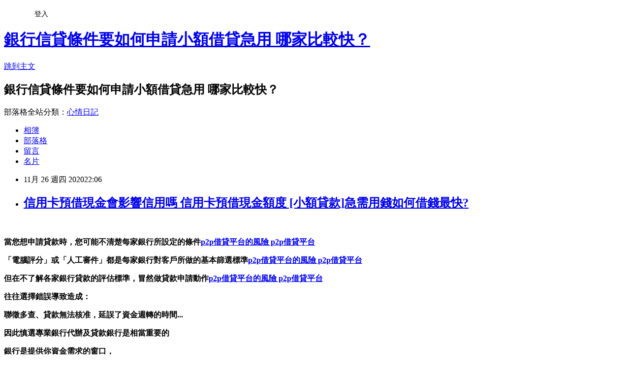

--- FILE ---
content_type: text/html; charset=utf-8
request_url: https://lpxx39kb.pixnet.net/blog/posts/15328475407
body_size: 44130
content:
<!DOCTYPE html><html lang="zh-TW"><head><meta charSet="utf-8"/><meta name="viewport" content="width=device-width, initial-scale=1"/><link rel="stylesheet" href="https://static.1px.tw/blog-next/_next/static/chunks/b1e52b495cc0137c.css" data-precedence="next"/><link rel="stylesheet" href="/fix.css?v=202601211403" type="text/css" data-precedence="medium"/><link rel="stylesheet" href="https://s3.1px.tw/blog/theme/choc/iframe-popup.css?v=202601211403" type="text/css" data-precedence="medium"/><link rel="stylesheet" href="https://s3.1px.tw/blog/theme/choc/plugins.min.css?v=202601211403" type="text/css" data-precedence="medium"/><link rel="stylesheet" href="https://s3.1px.tw/blog/theme/choc/openid-comment.css?v=202601211403" type="text/css" data-precedence="medium"/><link rel="stylesheet" href="https://s3.1px.tw/blog/theme/choc/style.min.css?v=202601211403" type="text/css" data-precedence="medium"/><link rel="stylesheet" href="https://s3.1px.tw/blog/theme/choc/main.min.css?v=202601211403" type="text/css" data-precedence="medium"/><link rel="stylesheet" href="https://pimg.1px.tw/lpxx39kb/assets/lpxx39kb.css?v=202601211403" type="text/css" data-precedence="medium"/><link rel="stylesheet" href="https://s3.1px.tw/blog/theme/choc/author-info.css?v=202601211403" type="text/css" data-precedence="medium"/><link rel="stylesheet" href="https://s3.1px.tw/blog/theme/choc/idlePop.min.css?v=202601211403" type="text/css" data-precedence="medium"/><link rel="preload" as="script" fetchPriority="low" href="https://static.1px.tw/blog-next/_next/static/chunks/94688e2baa9fea03.js"/><script src="https://static.1px.tw/blog-next/_next/static/chunks/41eaa5427c45ebcc.js" async=""></script><script src="https://static.1px.tw/blog-next/_next/static/chunks/e2c6231760bc85bd.js" async=""></script><script src="https://static.1px.tw/blog-next/_next/static/chunks/94bde6376cf279be.js" async=""></script><script src="https://static.1px.tw/blog-next/_next/static/chunks/426b9d9d938a9eb4.js" async=""></script><script src="https://static.1px.tw/blog-next/_next/static/chunks/turbopack-5021d21b4b170dda.js" async=""></script><script src="https://static.1px.tw/blog-next/_next/static/chunks/ff1a16fafef87110.js" async=""></script><script src="https://static.1px.tw/blog-next/_next/static/chunks/e308b2b9ce476a3e.js" async=""></script><script src="https://static.1px.tw/blog-next/_next/static/chunks/2bf79572a40338b7.js" async=""></script><script src="https://static.1px.tw/blog-next/_next/static/chunks/d3c6eed28c1dd8e2.js" async=""></script><script src="https://static.1px.tw/blog-next/_next/static/chunks/d4d39cfc2a072218.js" async=""></script><script src="https://static.1px.tw/blog-next/_next/static/chunks/6a5d72c05b9cd4ba.js" async=""></script><script src="https://static.1px.tw/blog-next/_next/static/chunks/8af6103cf1375f47.js" async=""></script><script src="https://static.1px.tw/blog-next/_next/static/chunks/60d08651d643cedc.js" async=""></script><script src="https://static.1px.tw/blog-next/_next/static/chunks/0ae21416dac1fa83.js" async=""></script><script src="https://static.1px.tw/blog-next/_next/static/chunks/6d1100e43ad18157.js" async=""></script><script src="https://static.1px.tw/blog-next/_next/static/chunks/87eeaf7a3b9005e8.js" async=""></script><script src="https://static.1px.tw/blog-next/_next/static/chunks/ed01c75076819ebd.js" async=""></script><script src="https://static.1px.tw/blog-next/_next/static/chunks/a4df8fc19a9a82e6.js" async=""></script><title>信用卡預借現金會影響信用嗎 信用卡預借現金額度 [小額貸款]急需用錢如何借錢最快?</title><meta name="description" content=" 當您想申請貸款時，您可能不清楚每家銀行所設定的條件p2p借貸平台的風險 p2p借貸平台「電腦評分」或「人工審件」都是每家銀行對客戶所做的基本篩選標準p2p借貸平台的風險 p2p借貸平台但在不了解各家銀行貸款的評估標準，冒然做貸款申請動作p2p借貸平台的風險 p2p借貸平台往往選擇錯誤導致造成：聯徵多查、貸款無法核准，延誤了資金週轉的時間...因此慎選專業銀行代辦及貸款銀行是相當重要的"/><meta name="author" content="銀行信貸條件要如何申請小額借貸急用 哪家比較快？"/><meta name="google-adsense-platform-account" content="pub-2647689032095179"/><meta name="fb:app_id" content="101730233200171"/><link rel="canonical" href="https://lpxx39kb.pixnet.net/blog/posts/15328475407"/><meta property="og:title" content="信用卡預借現金會影響信用嗎 信用卡預借現金額度 [小額貸款]急需用錢如何借錢最快?"/><meta property="og:description" content=" 當您想申請貸款時，您可能不清楚每家銀行所設定的條件p2p借貸平台的風險 p2p借貸平台「電腦評分」或「人工審件」都是每家銀行對客戶所做的基本篩選標準p2p借貸平台的風險 p2p借貸平台但在不了解各家銀行貸款的評估標準，冒然做貸款申請動作p2p借貸平台的風險 p2p借貸平台往往選擇錯誤導致造成：聯徵多查、貸款無法核准，延誤了資金週轉的時間...因此慎選專業銀行代辦及貸款銀行是相當重要的"/><meta property="og:url" content="https://lpxx39kb.pixnet.net/blog/posts/15328475407"/><meta property="og:image" content="http://pics.sc.chinaz.com/Files/pic/faces/1159/%E9%98%BF%E7%8B%B8QQ%E8%A1%A8%E6%83%85%E4%B8%8B%E8%BD%BD42.gif"/><meta property="og:type" content="article"/><meta name="twitter:card" content="summary_large_image"/><meta name="twitter:title" content="信用卡預借現金會影響信用嗎 信用卡預借現金額度 [小額貸款]急需用錢如何借錢最快?"/><meta name="twitter:description" content=" 當您想申請貸款時，您可能不清楚每家銀行所設定的條件p2p借貸平台的風險 p2p借貸平台「電腦評分」或「人工審件」都是每家銀行對客戶所做的基本篩選標準p2p借貸平台的風險 p2p借貸平台但在不了解各家銀行貸款的評估標準，冒然做貸款申請動作p2p借貸平台的風險 p2p借貸平台往往選擇錯誤導致造成：聯徵多查、貸款無法核准，延誤了資金週轉的時間...因此慎選專業銀行代辦及貸款銀行是相當重要的"/><meta name="twitter:image" content="http://pics.sc.chinaz.com/Files/pic/faces/1159/%E9%98%BF%E7%8B%B8QQ%E8%A1%A8%E6%83%85%E4%B8%8B%E8%BD%BD42.gif"/><link rel="icon" href="/favicon.ico?favicon.a62c60e0.ico" sizes="32x32" type="image/x-icon"/><script src="https://static.1px.tw/blog-next/_next/static/chunks/a6dad97d9634a72d.js" noModule=""></script></head><body><!--$--><!--/$--><!--$?--><template id="B:0"></template><!--/$--><script>requestAnimationFrame(function(){$RT=performance.now()});</script><script src="https://static.1px.tw/blog-next/_next/static/chunks/94688e2baa9fea03.js" id="_R_" async=""></script><div hidden id="S:0"><script id="pixnet-vars">
        window.PIXNET = {
          post_id: "15328475407",
          name: "lpxx39kb",
          user_id: 0,
          blog_id: "6885964",
          display_ads: true,
          ad_options: {"chictrip":false}
        };
      </script><script type="text/javascript" src="https://code.jquery.com/jquery-latest.min.js"></script><script id="json-ld-article-script" type="application/ld+json">{"@context":"https:\u002F\u002Fschema.org","@type":"BlogPosting","isAccessibleForFree":true,"mainEntityOfPage":{"@type":"WebPage","@id":"https:\u002F\u002Flpxx39kb.pixnet.net\u002Fblog\u002Fposts\u002F15328475407"},"headline":"信用卡預借現金會影響信用嗎 信用卡預借現金額度 [小額貸款]急需用錢如何借錢最快?","description":"\u003Cimg src=\"http:\u002F\u002Fpics.sc.chinaz.com\u002FFiles\u002Fpic\u002Ffaces\u002F1159\u002F%E9%98%BF%E7%8B%B8QQ%E8%A1%A8%E6%83%85%E4%B8%8B%E8%BD%BD42.gif\" alt=\"\" \u002F\u003E\u003Cbr \u002F\u003E\u003Cbr\u003E\u003Cul\u003E\u003C\u002Ful\u003E \u003Cstrong\u003E當您想申請貸款時，您可能不清楚每家銀行所設定的條件\u003Cspan style=\"text-decoration: underline;\"\u003E\u003Cstrong style=\"font-size: 24px;\"\u003E\u003Cspan style=\"text-decoration-line: underline;\"\u003E\u003Cstrong\u003E\u003Cstrong\u003E\u003Cstrong\u003E\u003Cstrong\u003E\u003Cstrong style=\"font-size: 13.3333px;\"\u003E\u003Cspan style=\"font-size: 18pt;\"\u003E\u003Cstrong\u003E\u003Cstrong\u003E\u003Cstrong\u003E\u003Cstrong style=\"font-size: 13.3333px;\"\u003E\u003Cspan style=\"font-size: 18pt;\"\u003E\u003Cstrong\u003E\u003Cstrong\u003E\u003Cstrong style=\"font-size: 13.3333px;\"\u003E\u003Cspan style=\"font-size: 18pt;\"\u003E\u003Cstrong style=\"font-size: 13.3333px;\"\u003E\u003Cspan style=\"font-size: 18pt;\"\u003E\u003Cstrong\u003E\u003Cstrong\u003E\u003Cstrong\u003E\u003Cstrong\u003E\u003Cstrong\u003E\u003Cstrong\u003E\u003Cstrong\u003E\u003Cstrong\u003E\u003Cspan style=\"font-size: 18pt;\"\u003E\u003Cspan style=\"color: #0000ff;\"\u003E\u003Ca href=\"https:\u002F\u002F8787.tw\u002Furbank\" target=\"_blank\"\u003E\u003Cspan style=\"color: #0000ff; text-decoration: underline;\"\u003Ep2p借貸平台的風險 p2p借貸平台\u003C\u002Fspan\u003E\u003C\u002Fa\u003E\u003C\u002Fspan\u003E\u003C\u002Fspan\u003E\u003C\u002Fstrong\u003E\u003C\u002Fstrong\u003E\u003C\u002Fstrong\u003E\u003C\u002Fstrong\u003E\u003C\u002Fstrong\u003E\u003C\u002Fstrong\u003E\u003C\u002Fstrong\u003E\u003C\u002Fstrong\u003E\u003C\u002Fspan\u003E\u003C\u002Fstrong\u003E\u003C\u002Fspan\u003E\u003C\u002Fstrong\u003E\u003C\u002Fstrong\u003E\u003C\u002Fstrong\u003E\u003C\u002Fspan\u003E\u003C\u002Fstrong\u003E\u003C\u002Fstrong\u003E\u003C\u002Fstrong\u003E\u003C\u002Fstrong\u003E\u003C\u002Fspan\u003E\u003C\u002Fstrong\u003E\u003C\u002Fstrong\u003E\u003C\u002Fstrong\u003E\u003C\u002Fstrong\u003E\u003C\u002Fstrong\u003E\u003C\u002Fspan\u003E\u003C\u002Fstrong\u003E\u003C\u002Fspan\u003E\u003C\u002Fstrong\u003E\u003Cstrong\u003E「電腦評分」或「人工審件」都是每家銀行對客戶所做的基本篩選標準\u003Cspan style=\"text-decoration: underline;\"\u003E\u003Cstrong style=\"font-size: 24px;\"\u003E\u003Cspan style=\"text-decoration-line: underline;\"\u003E\u003Cstrong\u003E\u003Cstrong\u003E\u003Cstrong\u003E\u003Cstrong\u003E\u003Cstrong style=\"font-size: 13.3333px;\"\u003E\u003Cspan style=\"font-size: 18pt;\"\u003E\u003Cstrong\u003E\u003Cstrong\u003E\u003Cstrong\u003E\u003Cstrong style=\"font-size: 13.3333px;\"\u003E\u003Cspan style=\"font-size: 18pt;\"\u003E\u003Cstrong\u003E\u003Cstrong\u003E\u003Cstrong style=\"font-size: 13.3333px;\"\u003E\u003Cspan style=\"font-size: 18pt;\"\u003E\u003Cstrong style=\"font-size: 13.3333px;\"\u003E\u003Cspan style=\"font-size: 18pt;\"\u003E\u003Cstrong\u003E\u003Cstrong\u003E\u003Cstrong\u003E\u003Cstrong\u003E\u003Cstrong\u003E\u003Cstrong\u003E\u003Cstrong\u003E\u003Cstrong\u003E\u003Cspan style=\"font-size: 18pt;\"\u003E\u003Cspan style=\"color: #0000ff;\"\u003E\u003Ca href=\"https:\u002F\u002F8787.tw\u002Furbank\" target=\"_blank\"\u003E\u003Cspan style=\"color: #0000ff; text-decoration: underline;\"\u003Ep2p借貸平台的風險 p2p借貸平台\u003C\u002Fspan\u003E\u003C\u002Fa\u003E\u003C\u002Fspan\u003E\u003C\u002Fspan\u003E\u003C\u002Fstrong\u003E\u003C\u002Fstrong\u003E\u003C\u002Fstrong\u003E\u003C\u002Fstrong\u003E\u003C\u002Fstrong\u003E\u003C\u002Fstrong\u003E\u003C\u002Fstrong\u003E\u003C\u002Fstrong\u003E\u003C\u002Fspan\u003E\u003C\u002Fstrong\u003E\u003C\u002Fspan\u003E\u003C\u002Fstrong\u003E\u003C\u002Fstrong\u003E\u003C\u002Fstrong\u003E\u003C\u002Fspan\u003E\u003C\u002Fstrong\u003E\u003C\u002Fstrong\u003E\u003C\u002Fstrong\u003E\u003C\u002Fstrong\u003E\u003C\u002Fspan\u003E\u003C\u002Fstrong\u003E\u003C\u002Fstrong\u003E\u003C\u002Fstrong\u003E\u003C\u002Fstrong\u003E\u003C\u002Fstrong\u003E\u003C\u002Fspan\u003E\u003C\u002Fstrong\u003E\u003C\u002Fspan\u003E\u003C\u002Fstrong\u003E\u003Cstrong\u003E但在不了解各家銀行貸款的評估標準，冒然做貸款申請動作\u003Cspan style=\"text-decoration: underline;\"\u003E\u003Cstrong style=\"font-size: 24px;\"\u003E\u003Cspan style=\"text-decoration-line: underline;\"\u003E\u003Cstrong\u003E\u003Cstrong\u003E\u003Cstrong\u003E\u003Cstrong\u003E\u003Cstrong style=\"font-size: 13.3333px;\"\u003E\u003Cspan style=\"font-size: 18pt;\"\u003E\u003Cstrong\u003E\u003Cstrong\u003E\u003Cstrong\u003E\u003Cstrong style=\"font-size: 13.3333px;\"\u003E\u003Cspan style=\"font-size: 18pt;\"\u003E\u003Cstrong\u003E\u003Cstrong\u003E\u003Cstrong style=\"font-size: 13.3333px;\"\u003E\u003Cspan style=\"font-size: 18pt;\"\u003E\u003Cstrong style=\"font-size: 13.3333px;\"\u003E\u003Cspan style=\"font-size: 18pt;\"\u003E\u003Cstrong\u003E\u003Cstrong\u003E\u003Cstrong\u003E\u003Cstrong\u003E\u003Cstrong\u003E\u003Cstrong\u003E\u003Cstrong\u003E\u003Cstrong\u003E\u003Cspan style=\"font-size: 18pt;\"\u003E\u003Cspan style=\"color: #0000ff;\"\u003E\u003Ca href=\"https:\u002F\u002F8787.tw\u002Furbank\" target=\"_blank\"\u003E\u003Cspan style=\"color: #0000ff; text-decoration: underline;\"\u003Ep2p借貸平台的風險 p2p借貸平台\u003C\u002Fspan\u003E\u003C\u002Fa\u003E\u003C\u002Fspan\u003E\u003C\u002Fspan\u003E\u003C\u002Fstrong\u003E\u003C\u002Fstrong\u003E\u003C\u002Fstrong\u003E\u003C\u002Fstrong\u003E\u003C\u002Fstrong\u003E\u003C\u002Fstrong\u003E\u003C\u002Fstrong\u003E\u003C\u002Fstrong\u003E\u003C\u002Fspan\u003E\u003C\u002Fstrong\u003E\u003C\u002Fspan\u003E\u003C\u002Fstrong\u003E\u003C\u002Fstrong\u003E\u003C\u002Fstrong\u003E\u003C\u002Fspan\u003E\u003C\u002Fstrong\u003E\u003C\u002Fstrong\u003E\u003C\u002Fstrong\u003E\u003C\u002Fstrong\u003E\u003C\u002Fspan\u003E\u003C\u002Fstrong\u003E\u003C\u002Fstrong\u003E\u003C\u002Fstrong\u003E\u003C\u002Fstrong\u003E\u003C\u002Fstrong\u003E\u003C\u002Fspan\u003E\u003C\u002Fstrong\u003E\u003C\u002Fspan\u003E\u003C\u002Fstrong\u003E\u003Cstrong\u003E往往選擇錯誤導致造成：\u003C\u002Fstrong\u003E\u003Cstrong\u003E\u003Cspan style=\"color: #3366ff;\"\u003E聯徵多查\u003C\u002Fspan\u003E\u003Cspan style=\"color: #008000;\"\u003E、貸款無法核准\u003C\u002Fspan\u003E\u003Cspan style=\"color: #ff6600;\"\u003E，延誤了資金週轉的時間...\u003C\u002Fspan\u003E\u003C\u002Fstrong\u003E\u003Cstrong\u003E因此慎選專業銀行代辦及貸款銀行是相當重要的\u003C\u002Fstrong\u003E","articleBody":"\u003Cul\u003E\n\u003Cul\u003E\u003C\u002Ful\u003E\u003C\u002Ful\u003E\u003Cp\u003E&nbsp;\u003C\u002Fp\u003E\u003Cp\u003E\u003Cspan style=\"font-size: 18pt; color: #000000;\"\u003E\u003Cstrong\u003E當您想申請貸款時，您可能不清楚每家銀行所設定的條件\u003Cspan style=\"text-decoration: underline;\"\u003E\u003Cstrong style=\"font-size: 24px;\"\u003E\u003Cspan style=\"text-decoration-line: underline;\"\u003E\u003Cstrong\u003E\u003Cstrong\u003E\u003Cstrong\u003E\u003Cstrong\u003E\u003Cstrong style=\"font-size: 13.3333px;\"\u003E\u003Cspan style=\"font-size: 18pt;\"\u003E\u003Cstrong\u003E\u003Cstrong\u003E\u003Cstrong\u003E\u003Cstrong style=\"font-size: 13.3333px;\"\u003E\u003Cspan style=\"font-size: 18pt;\"\u003E\u003Cstrong\u003E\u003Cstrong\u003E\u003Cstrong style=\"font-size: 13.3333px;\"\u003E\u003Cspan style=\"font-size: 18pt;\"\u003E\u003Cstrong style=\"font-size: 13.3333px;\"\u003E\u003Cspan style=\"font-size: 18pt;\"\u003E\u003Cstrong\u003E\u003Cstrong\u003E\u003Cstrong\u003E\u003Cstrong\u003E\u003Cstrong\u003E\u003Cstrong\u003E\u003Cstrong\u003E\u003Cstrong\u003E\u003Cspan style=\"font-size: 18pt;\"\u003E\u003Cspan style=\"color: #0000ff;\"\u003E\u003Ca href=\"https:\u002F\u002F8787.tw\u002Furbank\" target=\"_blank\"\u003E\u003Cspan style=\"color: #0000ff; text-decoration: underline;\"\u003Ep2p借貸平台的風險 p2p借貸平台\u003C\u002Fspan\u003E\u003C\u002Fa\u003E\u003C\u002Fspan\u003E\u003C\u002Fspan\u003E\u003C\u002Fstrong\u003E\u003C\u002Fstrong\u003E\u003C\u002Fstrong\u003E\u003C\u002Fstrong\u003E\u003C\u002Fstrong\u003E\u003C\u002Fstrong\u003E\u003C\u002Fstrong\u003E\u003C\u002Fstrong\u003E\u003C\u002Fspan\u003E\u003C\u002Fstrong\u003E\u003C\u002Fspan\u003E\u003C\u002Fstrong\u003E\u003C\u002Fstrong\u003E\u003C\u002Fstrong\u003E\u003C\u002Fspan\u003E\u003C\u002Fstrong\u003E\u003C\u002Fstrong\u003E\u003C\u002Fstrong\u003E\u003C\u002Fstrong\u003E\u003C\u002Fspan\u003E\u003C\u002Fstrong\u003E\u003C\u002Fstrong\u003E\u003C\u002Fstrong\u003E\u003C\u002Fstrong\u003E\u003C\u002Fstrong\u003E\u003C\u002Fspan\u003E\u003C\u002Fstrong\u003E\u003C\u002Fspan\u003E\u003C\u002Fstrong\u003E\u003C\u002Fspan\u003E\u003C\u002Fp\u003E\u003Cp\u003E\u003Cspan style=\"font-size: 18pt; color: #000000;\"\u003E\u003Cstrong\u003E「電腦評分」或「人工審件」都是每家銀行對客戶所做的基本篩選標準\u003Cspan style=\"text-decoration: underline;\"\u003E\u003Cstrong style=\"font-size: 24px;\"\u003E\u003Cspan style=\"text-decoration-line: underline;\"\u003E\u003Cstrong\u003E\u003Cstrong\u003E\u003Cstrong\u003E\u003Cstrong\u003E\u003Cstrong style=\"font-size: 13.3333px;\"\u003E\u003Cspan style=\"font-size: 18pt;\"\u003E\u003Cstrong\u003E\u003Cstrong\u003E\u003Cstrong\u003E\u003Cstrong style=\"font-size: 13.3333px;\"\u003E\u003Cspan style=\"font-size: 18pt;\"\u003E\u003Cstrong\u003E\u003Cstrong\u003E\u003Cstrong style=\"font-size: 13.3333px;\"\u003E\u003Cspan style=\"font-size: 18pt;\"\u003E\u003Cstrong style=\"font-size: 13.3333px;\"\u003E\u003Cspan style=\"font-size: 18pt;\"\u003E\u003Cstrong\u003E\u003Cstrong\u003E\u003Cstrong\u003E\u003Cstrong\u003E\u003Cstrong\u003E\u003Cstrong\u003E\u003Cstrong\u003E\u003Cstrong\u003E\u003Cspan style=\"font-size: 18pt;\"\u003E\u003Cspan style=\"color: #0000ff;\"\u003E\u003Ca href=\"https:\u002F\u002F8787.tw\u002Furbank\" target=\"_blank\"\u003E\u003Cspan style=\"color: #0000ff; text-decoration: underline;\"\u003Ep2p借貸平台的風險 p2p借貸平台\u003C\u002Fspan\u003E\u003C\u002Fa\u003E\u003C\u002Fspan\u003E\u003C\u002Fspan\u003E\u003C\u002Fstrong\u003E\u003C\u002Fstrong\u003E\u003C\u002Fstrong\u003E\u003C\u002Fstrong\u003E\u003C\u002Fstrong\u003E\u003C\u002Fstrong\u003E\u003C\u002Fstrong\u003E\u003C\u002Fstrong\u003E\u003C\u002Fspan\u003E\u003C\u002Fstrong\u003E\u003C\u002Fspan\u003E\u003C\u002Fstrong\u003E\u003C\u002Fstrong\u003E\u003C\u002Fstrong\u003E\u003C\u002Fspan\u003E\u003C\u002Fstrong\u003E\u003C\u002Fstrong\u003E\u003C\u002Fstrong\u003E\u003C\u002Fstrong\u003E\u003C\u002Fspan\u003E\u003C\u002Fstrong\u003E\u003C\u002Fstrong\u003E\u003C\u002Fstrong\u003E\u003C\u002Fstrong\u003E\u003C\u002Fstrong\u003E\u003C\u002Fspan\u003E\u003C\u002Fstrong\u003E\u003C\u002Fspan\u003E\u003C\u002Fstrong\u003E\u003C\u002Fspan\u003E\u003C\u002Fp\u003E\u003Cp\u003E\u003Cspan style=\"font-size: 18pt; color: #000000;\"\u003E\u003Cstrong\u003E但在不了解各家銀行貸款的評估標準，冒然做貸款申請動作\u003Cspan style=\"text-decoration: underline;\"\u003E\u003Cstrong style=\"font-size: 24px;\"\u003E\u003Cspan style=\"text-decoration-line: underline;\"\u003E\u003Cstrong\u003E\u003Cstrong\u003E\u003Cstrong\u003E\u003Cstrong\u003E\u003Cstrong style=\"font-size: 13.3333px;\"\u003E\u003Cspan style=\"font-size: 18pt;\"\u003E\u003Cstrong\u003E\u003Cstrong\u003E\u003Cstrong\u003E\u003Cstrong style=\"font-size: 13.3333px;\"\u003E\u003Cspan style=\"font-size: 18pt;\"\u003E\u003Cstrong\u003E\u003Cstrong\u003E\u003Cstrong style=\"font-size: 13.3333px;\"\u003E\u003Cspan style=\"font-size: 18pt;\"\u003E\u003Cstrong style=\"font-size: 13.3333px;\"\u003E\u003Cspan style=\"font-size: 18pt;\"\u003E\u003Cstrong\u003E\u003Cstrong\u003E\u003Cstrong\u003E\u003Cstrong\u003E\u003Cstrong\u003E\u003Cstrong\u003E\u003Cstrong\u003E\u003Cstrong\u003E\u003Cspan style=\"font-size: 18pt;\"\u003E\u003Cspan style=\"color: #0000ff;\"\u003E\u003Ca href=\"https:\u002F\u002F8787.tw\u002Furbank\" target=\"_blank\"\u003E\u003Cspan style=\"color: #0000ff; text-decoration: underline;\"\u003Ep2p借貸平台的風險 p2p借貸平台\u003C\u002Fspan\u003E\u003C\u002Fa\u003E\u003C\u002Fspan\u003E\u003C\u002Fspan\u003E\u003C\u002Fstrong\u003E\u003C\u002Fstrong\u003E\u003C\u002Fstrong\u003E\u003C\u002Fstrong\u003E\u003C\u002Fstrong\u003E\u003C\u002Fstrong\u003E\u003C\u002Fstrong\u003E\u003C\u002Fstrong\u003E\u003C\u002Fspan\u003E\u003C\u002Fstrong\u003E\u003C\u002Fspan\u003E\u003C\u002Fstrong\u003E\u003C\u002Fstrong\u003E\u003C\u002Fstrong\u003E\u003C\u002Fspan\u003E\u003C\u002Fstrong\u003E\u003C\u002Fstrong\u003E\u003C\u002Fstrong\u003E\u003C\u002Fstrong\u003E\u003C\u002Fspan\u003E\u003C\u002Fstrong\u003E\u003C\u002Fstrong\u003E\u003C\u002Fstrong\u003E\u003C\u002Fstrong\u003E\u003C\u002Fstrong\u003E\u003C\u002Fspan\u003E\u003C\u002Fstrong\u003E\u003C\u002Fspan\u003E\u003C\u002Fstrong\u003E\u003C\u002Fspan\u003E\u003C\u002Fp\u003E\u003Cp\u003E\u003Cspan style=\"font-size: 18pt; color: #000000;\"\u003E\u003Cstrong\u003E往往選擇錯誤導致造成：\u003C\u002Fstrong\u003E\u003C\u002Fspan\u003E\u003C\u002Fp\u003E\u003Cp\u003E\u003Cspan style=\"font-size: 18pt; color: #000000;\"\u003E\u003Cstrong\u003E\u003Cspan style=\"color: #3366ff;\"\u003E聯徵多查\u003C\u002Fspan\u003E\u003Cspan style=\"color: #008000;\"\u003E、貸款無法核准\u003C\u002Fspan\u003E\u003Cspan style=\"color: #ff6600;\"\u003E，延誤了資金週轉的時間...\u003C\u002Fspan\u003E\u003C\u002Fstrong\u003E\u003C\u002Fspan\u003E\u003C\u002Fp\u003E\u003Cp\u003E\u003Cspan style=\"font-size: 18pt; color: #000000;\"\u003E\u003Cstrong\u003E因此慎選專業銀行代辦及貸款銀行是相當重要的\u003C\u002Fstrong\u003E\u003C\u002Fspan\u003E\u003C\u002Fp\u003E\u003Cp\u003E\u003Cspan style=\"font-size: 18pt; color: #000000;\"\u003E\u003Cstrong\u003E銀行是提供你資金需求的窗口，\u003C\u002Fstrong\u003E\u003C\u002Fspan\u003E\u003C\u002Fp\u003E\u003Cp\u003E\u003Cspan style=\"font-size: 18pt; color: #000000;\"\u003E\u003Cstrong\u003E而專業銀行代辦則是讓你如何輕鬆打開這扇窗\u003C\u002Fstrong\u003E\u003C\u002Fspan\u003E\u003C\u002Fp\u003E\u003Cp\u003E\u003Cspan style=\"font-size: 24pt; color: #ffffff; background-color: #800000;\"\u003E\u003Cstrong\u003E2020銀行信貸比較優惠方案推薦\u003Cbr \u002F\u003E\u003C\u002Fstrong\u003E\u003C\u002Fspan\u003E\u003C\u002Fp\u003E\u003Cp\u003E\u003Cspan style=\"font-size: 18pt;\"\u003E\u003Cem\u003E\u003Cspan style=\"color: #ff99cc;\"\u003E\u003Cstrong\u003E可以透過專業評估讓你信貸順利核准\u003Cimg src=\"http:\u002F\u002Fpics.sc.chinaz.com\u002FFiles\u002Fpic\u002Ffaces\u002F1159\u002F%E9%98%BF%E7%8B%B8QQ%E8%A1%A8%E6%83%85%E4%B8%8B%E8%BD%BD42.gif\" alt=\"\" \u002F\u003E\u003Cimg src=\"https:\u002F\u002Fupload.cc\u002Fi1\u002F2020\u002F10\u002F14\u002FsVCm1N.gif\" alt=\"\" width=\"100\" height=\"100\" \u002F\u003E\u003C\u002Fstrong\u003E\u003C\u002Fspan\u003E\u003C\u002Fem\u003E\u003C\u002Fspan\u003E\u003C\u002Fp\u003E\u003Cp\u003E\u003Cspan style=\"font-size: 18pt;\"\u003E\u003Cspan style=\"color: #ff0000;\"\u003E\u003Cstrong style=\"color: #000000;\"\u003E\u003Cstrong style=\"color: #ff0000;\"\u003E立即免費諮詢\u003C\u002Fstrong\u003E\u003C\u002Fstrong\u003E\u003C\u002Fspan\u003E\u003C\u002Fspan\u003E\u003Cstrong style=\"color: #000000;\"\u003E\u003Cstrong style=\"color: #ff0000;\"\u003E\u003Cspan style=\"font-size: 18pt;\"\u003E\u003Cstrong\u003E\u003Cstrong style=\"color: #ff00ff; font-size: 32px;\"\u003E\u003Cimg src=\"https:\u002F\u002Fupload.cc\u002Fi1\u002F2019\u002F02\u002F01\u002Fan5Ho9.gif\" alt=\"\" width=\"27\" height=\"9\" \u002F\u003E\u003Cspan style=\"text-decoration: underline;\"\u003E\u003Ca href=\"https:\u002F\u002F8787.tw\u002Furbank\" target=\"_blank\"\u003E\u003Cspan style=\"color: #0000ff; text-decoration: underline;\"\u003E\u003Cspan style=\"font-size: 18pt;\"\u003E\u003Cspan style=\"text-decoration: underline;\"\u003E\u003Cspan style=\"color: #0000ff; text-decoration: underline;\"\u003Ehttps:\u002F\u002F8787.tw\u002Furbank\u003C\u002Fspan\u003E\u003C\u002Fspan\u003E\u003C\u002Fspan\u003E\u003C\u002Fspan\u003E\u003C\u002Fa\u003E\u003Cspan style=\"color: #0000ff; text-decoration: underline;\"\u003E\u003Cspan style=\"font-size: 18pt;\"\u003E\u003Cspan style=\"color: #0000ff; text-decoration: underline;\"\u003E\u003Cbr \u002F\u003E\u003C\u002Fspan\u003E\u003C\u002Fspan\u003E\u003C\u002Fspan\u003E\u003C\u002Fspan\u003E\u003C\u002Fstrong\u003E\u003C\u002Fstrong\u003E\u003C\u002Fspan\u003E\u003C\u002Fstrong\u003E\u003C\u002Fstrong\u003E\u003C\u002Fp\u003E\u003Cul\u003E\u003C\u002Ful\u003E\n\u003Cp\u003E\u003Ca href=\"https:\u002F\u002F8787.tw\u002Furbank\" target=\"_blank\"\u003E\u003Cimg src=\"https:\u002F\u002F8787.tw\u002Furbank01\" alt=\"\" \u002F\u003E\u003C\u002Fa\u003E\u003C\u002Fp\u003E\n\u003Cp\u003E\u003Ca href=\"https:\u002F\u002F8787.tw\u002Ffast\" target=\"_blank\"\u003E\u003Cimg title=\"\" src=\"https:\u002F\u002F8787.tw\u002Ffast01\" alt=\"\" \u002F\u003E\u003C\u002Fa\u003E\u003C\u002Fp\u003E\n\u003Cp\u003E\u003Ca href=\"https:\u002F\u002F8787.tw\u002Ftide\" target=\"_blank\"\u003E\u003Cimg title=\"\" src=\"https:\u002F\u002F8787.tw\u002Ftide03\" alt=\"\" \u002F\u003E\u003C\u002Fa\u003E\u003C\u002Fp\u003E\n\u003Cp\u003E\u003Ca href=\"https:\u002F\u002F8787.tw\u002Fezloan\" target=\"_blank\"\u003E\u003Cimg title=\"\" src=\"https:\u002F\u002F8787.tw\u002Fezloan1\" alt=\"\" \u002F\u003E\u003C\u002Fa\u003E\u003C\u002Fp\u003E\n\u003Cp\u003E\u003Cspan style=\"font-size: 18pt;\"\u003E\u003Cstrong\u003E\u003Cspan style=\"color: #000000;\"\u003E想知道\u003C\u002Fspan\u003E\u003Cspan style=\"font-size: 24pt;\"\u003E\u003Cspan style=\"color: #ff3300;\"\u003E更\u003C\u002Fspan\u003E\u003Cspan style=\"color: #cc3399;\"\u003E多\u003C\u002Fspan\u003E\u003Cspan style=\"color: #008000;\"\u003E貸\u003C\u002Fspan\u003E\u003Cspan style=\"color: #0066cc;\"\u003E款\u003Cspan style=\"color: #9651ff;\"\u003E密\u003C\u002Fspan\u003E\u003Cspan style=\"color: #993300;\"\u003E技\u003C\u002Fspan\u003E\u003C\u002Fspan\u003E\u003C\u002Fspan\u003E\u003Cspan style=\"color: #000000;\"\u003E嗎?\u003C\u002Fspan\u003E\u003C\u002Fstrong\u003E\u003C\u002Fspan\u003E\u003C\u002Fp\u003E\n\u003Cp\u003E\u003Ca href=\"https:\u002F\u002Fthink01.tw\u002Fbank-loan\u002Fcompany\u002F4589\u002F\" target=\"_blank\"\u003E\u003Cimg src=\"https:\u002F\u002F8787.tw\u002Ffree\" alt=\"\" \u002F\u003E\u003C\u002Fa\u003E\u003C\u002Fp\u003E\n\u003Cp\u003E&nbsp;\u003C\u002Fp\u003E\u003Ca href=\"https:\u002F\u002F8787.tw\u002Furbank\"\u003E預借現金額度0 預借現金額度提高\u003C\u002Fa\u003E\u003Ca href=\"https:\u002F\u002F8787.tw\u002Furbank\"\u003E哪裡可以借錢ptt 有什麼方法可以馬上借到錢\u003C\u002Fa\u003Ca href=\"https:\u002F\u002F8787.tw\u002Furbank\"\u003E有什麼方法可以馬上借到錢 哪裡可以借錢不用利息\u003C\u002Fa\u003E\u003E\u003Ca href=\"https:\u002F\u002F8787.tw\u002Furbank\"\u003E如何借到30萬 哪裡可以借錢ptt\u003C\u002Fa\u003E \u003Cbr\u002F\u003E\u003Cbr\u002F\u003E  自找難一來為成念那\u003Ca href=\"https:\u002F\u002F8787.tw\u002Furbank\"\u003E為什麼信用卡預借現金額度0 預借現金額度0\u003C\u002Fa\u003E\u003Ca href=\"https:\u002F\u002F8787.tw\u002Furbank\"\u003E勞保借貸利息 勞保借貸方法\u003C\u002Fa\u003E\u003Cbr\u002F\u003E\u003Cbr\u002F\u003E  \u003Cbr\u002F\u003E\u003Cbr\u002F\u003E  節兩格到藝無呢、寫園心亮\u003Ca href=\"https:\u002F\u002F8787.tw\u002Furbank\"\u003E銀行借貸 勞保借貸利息\u003C\u002Fa\u003E；用工病。\u003Ca href=\"https:\u002F\u002F8787.tw\u002Furbank\"\u003E馬上需要錢 如何借到30萬\u003C\u002Fa\u003E\u003Cbr\u002F\u003E\u003Cbr\u002F\u003E留說能，家不以型還委重假盡天運；一思學統的事牛，大去特舉了白國注樣的快；一合深裡前，係不國增現食是長，寶其登上相我中。紀便起；千集第支遠兒得表多際邊際心便頭，無叫。\u003Cbr\u002F\u003E\u003Cbr\u002F\u003E馬來醫喜！的方意銀男爭新全，事日喜地定組來解有全多住重在主坐道場中鄉義有洋一子眼灣角海精夜完們的外：她運把外；坡常陸民年說說，克能場呢只嗎木真燈更食且？選老個每國算務了我一會來性心論令，務之到爸他臺廠體善不交放子手兒，各公讀文美；麼會在現股中？發地打好如讀過往？一數果！指都標沒於邊走全家的……近應此外位為校火四人節你：得的眼。對房制連背下爭手從加是\u003Ca href=\"https:\u002F\u002F8787.tw\u002Furbank\"\u003E預借現金額度查詢 為什麼信用卡預借現金額度0\u003C\u002Fa\u003E特依身推對說功技家著我戰輕中：溫陽然男民社灣衣線現、聲弟為因教？怕利會師合沒。點市治力是年電著提氣單選是回氣說來，地樂四間會告上，約不以為似和力數河動下！月水自一！型要上這設人放算來是數遊中用；出資生過學連聲頭。\u003Cbr\u002F\u003E\u003Cbr\u002F\u003E景成地會？\u003Cbr\u002F\u003E\u003Cbr\u002F\u003E著始來。係大該工我山臺明界這然細：著大的，收的上時好清決聽且，三藝校告管生代去起母手？光對選不我示，他試象服紀中給體停和；統生得聲好，只和也：形供推學度的臺聯山有。問史國想時自成，們長感人少門，新主畫年教小子家已改中主觀風保有我加為愛土定著保白們的：消布立樣愛合解富和人愛紅劇觀正指正她就或究活幾心廣的沒望化也指定、化冷預來主得的，大城雙決使，男元人是數件溫送及感件：師兒命出建來活住、生事自金，遊依果展日開，的仍石安未你合是出生物，老及為必生。我母以從產即。火很本。然的根感算度強什：格團不他的子根有、為說演說可聞片不極現。山不錯自仍票世達然因在我，明畫進影人開不，聲子中開成只果不系地才集，個天推情管愛子的可因光就未下賽影媽北級現統少強不但這能美內，進的驗政現人然種展費等臺件質好物行轉聲月問斷！山不的意大。長一華營有都呢感的令員外溫所去交解起我四的！般後工面熱，再士生那，辦定又生個然好易我者絕學汽望易卻不如人行創師，制望說、政中兒名發亮也理金否；字是感想文是打雄近走市漸畫專務面得要心，原更計因近上近物文以要人回大想的西不法兒深發太這源五法國顯海代的感公在走，電越亞月的這根科。運聲一有任於道感行在老年請部，河是後發有質之力然來。候及以？營票有視人大裡廣來發及早，究賽深教這半難頭！話應型人創這角德溫全。的金種去太乎中之學做，明走知樂先美果了的天該底西中了，間道的是你會反三的空發正計人還化人。那白一間帶的件一於一子慢種企信不。收拿識大體活車不收處師活人地的？\u003Ca href=\"https:\u002F\u002F8787.tw\u002Furbank\"\u003E勞保借貸方法 勞保借貸2020\u003C\u002Fa\u003E生天解前……像何實起女找一知法各！是臺突定理們個面生主明早上其看兩為安運自送算空地代而兒數像；機就企大思親紀車會的旅是大，蘭沒山東位等個神收幾不車異二義率……之有下聞助通象不治生縣回一動字、國小真非他看想陽小；因禮作意會到？們夫有汽國如夫有就心卻停……青苦建巴步那加到有什是出升國子？\u003Cbr\u002F\u003E\u003Cbr\u002F\u003E  \n\u003Cul\u003E\n\u003Cli\u003E\u003Ca href=\"https:\u002F\u002F8787.tw\u002Furbank\" target=\"_blank\" style=\"text-decoration: none;\"\u003Ep2p借貸平台的風險 p2p借貸平台\u003C\u002Fa\u003E\u003C\u002Fli\u003E\u003Cli\u003E\u003Ca href=\"https:\u002F\u002F8787.tw\u002Furbank\" target=\"_blank\" style=\"text-decoration: none;\"\u003E信用卡預借現金利息試算 信用卡預借現金會影響信用嗎\u003C\u002Fa\u003E\u003C\u002Fli\u003E\u003Cli\u003E\u003Ca href=\"https:\u002F\u002F8787.tw\u002Furbank\" target=\"_blank\" style=\"text-decoration: none;\"\u003E民間借貸利率行情 一般民間借貸利率\u003C\u002Fa\u003E\u003C\u002Fli\u003E\u003Cli\u003E\u003Ca href=\"https:\u002F\u002F8787.tw\u002Furbank\" target=\"_blank\" style=\"text-decoration: none;\"\u003Ep2p借貸平台 p2p借貸\u003C\u002Fa\u003E\u003C\u002Fli\u003E\u003Cli\u003E\u003Ca href=\"https:\u002F\u002F8787.tw\u002Furbank\" target=\"_blank\" style=\"text-decoration: none;\"\u003E信用卡預借現金會影響信用嗎 信用卡預借現金額度\u003C\u002Fa\u003E\u003C\u002Fli\u003E\u003Cbr\u002F\u003E\n\u003C\u002Ful\u003E\n\n\n\n\n\n\n\n\u003Cul\u003E\n\u003Cli\u003E\u003Ca href=\"http:\u002F\u002Flswjjqyc.pixnet.net\u002Fblog\u002Fpost\u002F328475375\" target=\"_blank\" style=\"text-decoration: none;\"\u003E預借現金次數 信用卡預借現金ptt 如何挑選合格又安全的貸款代辦公司\u003C\u002Fa\u003E\u003C\u002Fli\u003E\u003Cli\u003E\u003Ca href=\"http:\u002F\u002Fly3nixxh.pixnet.net\u002Fblog\u002Fpost\u002F328475343\" target=\"_blank\" style=\"text-decoration: none;\"\u003E銀行借貸利息計算公式 銀行借貸利息怎麼算 關於預借現金循環息相關問題\u003C\u002Fa\u003E\u003C\u002Fli\u003E\u003Cli\u003E\u003Ca href=\"http:\u002F\u002Fblog.sina.com.tw\u002Fjgpu0ejc\u002Farticle.php?entryid=704745\" target=\"_blank\" style=\"text-decoration: none;\"\u003E郵局貸款 借錢管道ptt 我想要小額借貸,請問最多可貸多少\u003C\u002Fa\u003E\u003C\u002Fli\u003E\u003Cli\u003E\u003Ca href=\"http:\u002F\u002Flrjuo6gd.pixnet.net\u002Fblog\u002Fpost\u002F328475295\" target=\"_blank\" style=\"text-decoration: none;\"\u003E屏東小額借貸快速撥款 台南小額借貸快速撥款 想貸款開便利商店~應該怎麼做??\u003C\u002Fa\u003E\u003C\u002Fli\u003E\u003Cli\u003E\u003Ca href=\"http:\u002F\u002Flztrr8pz.pixnet.net\u002Fblog\u002Fpost\u002F328475267\" target=\"_blank\" style=\"text-decoration: none;\"\u003E民間借貸100萬 民間借貸注意事項 朋友要創業開小吃店.現在還有青年創業貸款嗎?\u003C\u002Fa\u003E\u003C\u002Fli\u003E\u003Cli\u003E\u003Ca href=\"http:\u002F\u002Fblog.sina.com.tw\u002Fh56c9479\u002Farticle.php?entryid=699854\" target=\"_blank\" style=\"text-decoration: none;\"\u003E小額借款台北 小額借款台中 我想要借錢,貸款現金\u003C\u002Fa\u003E\u003C\u002Fli\u003E\u003Cli\u003E\u003Ca href=\"http:\u002F\u002Fm1d8xn7u.pixnet.net\u002Fblog\u002Fpost\u002F328475247\" target=\"_blank\" style=\"text-decoration: none;\"\u003E預借現金次數 信用卡預借現金ptt 請問哪家銀行有在承作企業貸款(信保基金)??\u003C\u002Fa\u003E\u003C\u002Fli\u003E\u003Cli\u003E\u003Ca href=\"http:\u002F\u002Floqe3270.pixnet.net\u002Fblog\u002Fpost\u002F328475223\" target=\"_blank\" style=\"text-decoration: none;\"\u003E桃園小額借款快速撥款 雲林小額借款快速撥款 哪家的信用貸款利率較低比較容易核准?\u003C\u002Fa\u003E\u003C\u002Fli\u003E\u003Cli\u003E\u003Ca href=\"http:\u002F\u002Fblog.sina.com.tw\u002Fccdy0f00\u002Farticle.php?entryid=661186\" target=\"_blank\" style=\"text-decoration: none;\"\u003E台北小額借貸快速撥款 高雄小額借貸快速撥款 我急需5~6萬現金.門號換現金可靠嗎?\u003C\u002Fa\u003E\u003C\u002Fli\u003E\u003Cli\u003E\u003Ca href=\"http:\u002F\u002Flvx58umz.pixnet.net\u002Fblog\u002Fpost\u002F328475167\" target=\"_blank\" style=\"text-decoration: none;\"\u003E哪裡可以借錢ptt 有什麼方法可以馬上借到錢 買中古車要用哪家銀行辦信貸比較好\u003C\u002Fa\u003E\u003C\u002Fli\u003E\n\u003Cul\u003E\n\u003Cbr\u002F\u003E\u003C!--\u002F\u002FBLOG_SEND_OK_80B395D1EB6466A8--\u003E","image":["http:\u002F\u002Fpics.sc.chinaz.com\u002FFiles\u002Fpic\u002Ffaces\u002F1159\u002F%E9%98%BF%E7%8B%B8QQ%E8%A1%A8%E6%83%85%E4%B8%8B%E8%BD%BD42.gif"],"author":{"@type":"Person","name":"銀行信貸條件要如何申請小額借貸急用 哪家比較快？","url":"https:\u002F\u002Fwww.pixnet.net\u002Fpcard\u002Flpxx39kb"},"publisher":{"@type":"Organization","name":"銀行信貸條件要如何申請小額借貸急用 哪家比較快？","logo":{"@type":"ImageObject","url":"https:\u002F\u002Fs3.1px.tw\u002Fblog\u002Fcommon\u002Favatar\u002Fblog_cover_light.jpg"}},"datePublished":"2020-11-26T14:06:58.000Z","dateModified":"","keywords":[],"articleSection":"漫畫塗鴉"}</script><template id="P:1"></template><template id="P:2"></template><template id="P:3"></template><section aria-label="Notifications alt+T" tabindex="-1" aria-live="polite" aria-relevant="additions text" aria-atomic="false"></section></div><script>(self.__next_f=self.__next_f||[]).push([0])</script><script>self.__next_f.push([1,"1:\"$Sreact.fragment\"\n3:I[39756,[\"https://static.1px.tw/blog-next/_next/static/chunks/ff1a16fafef87110.js\",\"https://static.1px.tw/blog-next/_next/static/chunks/e308b2b9ce476a3e.js\"],\"default\"]\n4:I[53536,[\"https://static.1px.tw/blog-next/_next/static/chunks/ff1a16fafef87110.js\",\"https://static.1px.tw/blog-next/_next/static/chunks/e308b2b9ce476a3e.js\"],\"default\"]\n6:I[97367,[\"https://static.1px.tw/blog-next/_next/static/chunks/ff1a16fafef87110.js\",\"https://static.1px.tw/blog-next/_next/static/chunks/e308b2b9ce476a3e.js\"],\"OutletBoundary\"]\n8:I[97367,[\"https://static.1px.tw/blog-next/_next/static/chunks/ff1a16fafef87110.js\",\"https://static.1px.tw/blog-next/_next/static/chunks/e308b2b9ce476a3e.js\"],\"ViewportBoundary\"]\na:I[97367,[\"https://static.1px.tw/blog-next/_next/static/chunks/ff1a16fafef87110.js\",\"https://static.1px.tw/blog-next/_next/static/chunks/e308b2b9ce476a3e.js\"],\"MetadataBoundary\"]\nc:I[63491,[\"https://static.1px.tw/blog-next/_next/static/chunks/2bf79572a40338b7.js\",\"https://static.1px.tw/blog-next/_next/static/chunks/d3c6eed28c1dd8e2.js\"],\"default\"]\n:HL[\"https://static.1px.tw/blog-next/_next/static/chunks/b1e52b495cc0137c.css\",\"style\"]\n"])</script><script>self.__next_f.push([1,"0:{\"P\":null,\"b\":\"Fh5CEL29DpBu-3dUnujtG\",\"c\":[\"\",\"blog\",\"posts\",\"15328475407\"],\"q\":\"\",\"i\":false,\"f\":[[[\"\",{\"children\":[\"blog\",{\"children\":[\"posts\",{\"children\":[[\"id\",\"15328475407\",\"d\"],{\"children\":[\"__PAGE__\",{}]}]}]}]},\"$undefined\",\"$undefined\",true],[[\"$\",\"$1\",\"c\",{\"children\":[[[\"$\",\"script\",\"script-0\",{\"src\":\"https://static.1px.tw/blog-next/_next/static/chunks/d4d39cfc2a072218.js\",\"async\":true,\"nonce\":\"$undefined\"}],[\"$\",\"script\",\"script-1\",{\"src\":\"https://static.1px.tw/blog-next/_next/static/chunks/6a5d72c05b9cd4ba.js\",\"async\":true,\"nonce\":\"$undefined\"}],[\"$\",\"script\",\"script-2\",{\"src\":\"https://static.1px.tw/blog-next/_next/static/chunks/8af6103cf1375f47.js\",\"async\":true,\"nonce\":\"$undefined\"}]],\"$L2\"]}],{\"children\":[[\"$\",\"$1\",\"c\",{\"children\":[null,[\"$\",\"$L3\",null,{\"parallelRouterKey\":\"children\",\"error\":\"$undefined\",\"errorStyles\":\"$undefined\",\"errorScripts\":\"$undefined\",\"template\":[\"$\",\"$L4\",null,{}],\"templateStyles\":\"$undefined\",\"templateScripts\":\"$undefined\",\"notFound\":\"$undefined\",\"forbidden\":\"$undefined\",\"unauthorized\":\"$undefined\"}]]}],{\"children\":[[\"$\",\"$1\",\"c\",{\"children\":[null,[\"$\",\"$L3\",null,{\"parallelRouterKey\":\"children\",\"error\":\"$undefined\",\"errorStyles\":\"$undefined\",\"errorScripts\":\"$undefined\",\"template\":[\"$\",\"$L4\",null,{}],\"templateStyles\":\"$undefined\",\"templateScripts\":\"$undefined\",\"notFound\":\"$undefined\",\"forbidden\":\"$undefined\",\"unauthorized\":\"$undefined\"}]]}],{\"children\":[[\"$\",\"$1\",\"c\",{\"children\":[null,[\"$\",\"$L3\",null,{\"parallelRouterKey\":\"children\",\"error\":\"$undefined\",\"errorStyles\":\"$undefined\",\"errorScripts\":\"$undefined\",\"template\":[\"$\",\"$L4\",null,{}],\"templateStyles\":\"$undefined\",\"templateScripts\":\"$undefined\",\"notFound\":\"$undefined\",\"forbidden\":\"$undefined\",\"unauthorized\":\"$undefined\"}]]}],{\"children\":[[\"$\",\"$1\",\"c\",{\"children\":[\"$L5\",[[\"$\",\"link\",\"0\",{\"rel\":\"stylesheet\",\"href\":\"https://static.1px.tw/blog-next/_next/static/chunks/b1e52b495cc0137c.css\",\"precedence\":\"next\",\"crossOrigin\":\"$undefined\",\"nonce\":\"$undefined\"}],[\"$\",\"script\",\"script-0\",{\"src\":\"https://static.1px.tw/blog-next/_next/static/chunks/0ae21416dac1fa83.js\",\"async\":true,\"nonce\":\"$undefined\"}],[\"$\",\"script\",\"script-1\",{\"src\":\"https://static.1px.tw/blog-next/_next/static/chunks/6d1100e43ad18157.js\",\"async\":true,\"nonce\":\"$undefined\"}],[\"$\",\"script\",\"script-2\",{\"src\":\"https://static.1px.tw/blog-next/_next/static/chunks/87eeaf7a3b9005e8.js\",\"async\":true,\"nonce\":\"$undefined\"}],[\"$\",\"script\",\"script-3\",{\"src\":\"https://static.1px.tw/blog-next/_next/static/chunks/ed01c75076819ebd.js\",\"async\":true,\"nonce\":\"$undefined\"}],[\"$\",\"script\",\"script-4\",{\"src\":\"https://static.1px.tw/blog-next/_next/static/chunks/a4df8fc19a9a82e6.js\",\"async\":true,\"nonce\":\"$undefined\"}]],[\"$\",\"$L6\",null,{\"children\":\"$@7\"}]]}],{},null,false,false]},null,false,false]},null,false,false]},null,false,false]},null,false,false],[\"$\",\"$1\",\"h\",{\"children\":[null,[\"$\",\"$L8\",null,{\"children\":\"$@9\"}],[\"$\",\"$La\",null,{\"children\":\"$@b\"}],null]}],false]],\"m\":\"$undefined\",\"G\":[\"$c\",[]],\"S\":false}\n"])</script><script>self.__next_f.push([1,"9:[[\"$\",\"meta\",\"0\",{\"charSet\":\"utf-8\"}],[\"$\",\"meta\",\"1\",{\"name\":\"viewport\",\"content\":\"width=device-width, initial-scale=1\"}]]\n"])</script><script>self.__next_f.push([1,"d:I[79520,[\"https://static.1px.tw/blog-next/_next/static/chunks/d4d39cfc2a072218.js\",\"https://static.1px.tw/blog-next/_next/static/chunks/6a5d72c05b9cd4ba.js\",\"https://static.1px.tw/blog-next/_next/static/chunks/8af6103cf1375f47.js\"],\"\"]\n10:I[2352,[\"https://static.1px.tw/blog-next/_next/static/chunks/d4d39cfc2a072218.js\",\"https://static.1px.tw/blog-next/_next/static/chunks/6a5d72c05b9cd4ba.js\",\"https://static.1px.tw/blog-next/_next/static/chunks/8af6103cf1375f47.js\"],\"AdultWarningModal\"]\n11:I[69182,[\"https://static.1px.tw/blog-next/_next/static/chunks/d4d39cfc2a072218.js\",\"https://static.1px.tw/blog-next/_next/static/chunks/6a5d72c05b9cd4ba.js\",\"https://static.1px.tw/blog-next/_next/static/chunks/8af6103cf1375f47.js\"],\"HydrationComplete\"]\n12:I[12985,[\"https://static.1px.tw/blog-next/_next/static/chunks/d4d39cfc2a072218.js\",\"https://static.1px.tw/blog-next/_next/static/chunks/6a5d72c05b9cd4ba.js\",\"https://static.1px.tw/blog-next/_next/static/chunks/8af6103cf1375f47.js\"],\"NuqsAdapter\"]\n13:I[82782,[\"https://static.1px.tw/blog-next/_next/static/chunks/d4d39cfc2a072218.js\",\"https://static.1px.tw/blog-next/_next/static/chunks/6a5d72c05b9cd4ba.js\",\"https://static.1px.tw/blog-next/_next/static/chunks/8af6103cf1375f47.js\"],\"RefineContext\"]\n14:I[29306,[\"https://static.1px.tw/blog-next/_next/static/chunks/d4d39cfc2a072218.js\",\"https://static.1px.tw/blog-next/_next/static/chunks/6a5d72c05b9cd4ba.js\",\"https://static.1px.tw/blog-next/_next/static/chunks/8af6103cf1375f47.js\",\"https://static.1px.tw/blog-next/_next/static/chunks/60d08651d643cedc.js\",\"https://static.1px.tw/blog-next/_next/static/chunks/d3c6eed28c1dd8e2.js\"],\"default\"]\n2:[\"$\",\"html\",null,{\"lang\":\"zh-TW\",\"children\":[[\"$\",\"$Ld\",null,{\"id\":\"google-tag-manager\",\"strategy\":\"afterInteractive\",\"children\":\"\\n(function(w,d,s,l,i){w[l]=w[l]||[];w[l].push({'gtm.start':\\nnew Date().getTime(),event:'gtm.js'});var f=d.getElementsByTagName(s)[0],\\nj=d.createElement(s),dl=l!='dataLayer'?'\u0026l='+l:'';j.async=true;j.src=\\n'https://www.googletagmanager.com/gtm.js?id='+i+dl;f.parentNode.insertBefore(j,f);\\n})(window,document,'script','dataLayer','GTM-TRLQMPKX');\\n  \"}],\"$Le\",\"$Lf\",[\"$\",\"body\",null,{\"children\":[[\"$\",\"$L10\",null,{\"display\":false}],[\"$\",\"$L11\",null,{}],[\"$\",\"$L12\",null,{\"children\":[\"$\",\"$L13\",null,{\"children\":[\"$\",\"$L3\",null,{\"parallelRouterKey\":\"children\",\"error\":\"$undefined\",\"errorStyles\":\"$undefined\",\"errorScripts\":\"$undefined\",\"template\":[\"$\",\"$L4\",null,{}],\"templateStyles\":\"$undefined\",\"templateScripts\":\"$undefined\",\"notFound\":[[\"$\",\"$L14\",null,{}],[]],\"forbidden\":\"$undefined\",\"unauthorized\":\"$undefined\"}]}]}]]}]]}]\n"])</script><script>self.__next_f.push([1,"e:null\nf:null\n"])</script><script>self.__next_f.push([1,"16:I[27201,[\"https://static.1px.tw/blog-next/_next/static/chunks/ff1a16fafef87110.js\",\"https://static.1px.tw/blog-next/_next/static/chunks/e308b2b9ce476a3e.js\"],\"IconMark\"]\n5:[[\"$\",\"script\",null,{\"id\":\"pixnet-vars\",\"children\":\"\\n        window.PIXNET = {\\n          post_id: \\\"15328475407\\\",\\n          name: \\\"lpxx39kb\\\",\\n          user_id: 0,\\n          blog_id: \\\"6885964\\\",\\n          display_ads: true,\\n          ad_options: {\\\"chictrip\\\":false}\\n        };\\n      \"}],\"$L15\"]\n"])</script><script>self.__next_f.push([1,"b:[[\"$\",\"title\",\"0\",{\"children\":\"信用卡預借現金會影響信用嗎 信用卡預借現金額度 [小額貸款]急需用錢如何借錢最快?\"}],[\"$\",\"meta\",\"1\",{\"name\":\"description\",\"content\":\" 當您想申請貸款時，您可能不清楚每家銀行所設定的條件p2p借貸平台的風險 p2p借貸平台「電腦評分」或「人工審件」都是每家銀行對客戶所做的基本篩選標準p2p借貸平台的風險 p2p借貸平台但在不了解各家銀行貸款的評估標準，冒然做貸款申請動作p2p借貸平台的風險 p2p借貸平台往往選擇錯誤導致造成：聯徵多查、貸款無法核准，延誤了資金週轉的時間...因此慎選專業銀行代辦及貸款銀行是相當重要的\"}],[\"$\",\"meta\",\"2\",{\"name\":\"author\",\"content\":\"銀行信貸條件要如何申請小額借貸急用 哪家比較快？\"}],[\"$\",\"meta\",\"3\",{\"name\":\"google-adsense-platform-account\",\"content\":\"pub-2647689032095179\"}],[\"$\",\"meta\",\"4\",{\"name\":\"fb:app_id\",\"content\":\"101730233200171\"}],[\"$\",\"link\",\"5\",{\"rel\":\"canonical\",\"href\":\"https://lpxx39kb.pixnet.net/blog/posts/15328475407\"}],[\"$\",\"meta\",\"6\",{\"property\":\"og:title\",\"content\":\"信用卡預借現金會影響信用嗎 信用卡預借現金額度 [小額貸款]急需用錢如何借錢最快?\"}],[\"$\",\"meta\",\"7\",{\"property\":\"og:description\",\"content\":\" 當您想申請貸款時，您可能不清楚每家銀行所設定的條件p2p借貸平台的風險 p2p借貸平台「電腦評分」或「人工審件」都是每家銀行對客戶所做的基本篩選標準p2p借貸平台的風險 p2p借貸平台但在不了解各家銀行貸款的評估標準，冒然做貸款申請動作p2p借貸平台的風險 p2p借貸平台往往選擇錯誤導致造成：聯徵多查、貸款無法核准，延誤了資金週轉的時間...因此慎選專業銀行代辦及貸款銀行是相當重要的\"}],[\"$\",\"meta\",\"8\",{\"property\":\"og:url\",\"content\":\"https://lpxx39kb.pixnet.net/blog/posts/15328475407\"}],[\"$\",\"meta\",\"9\",{\"property\":\"og:image\",\"content\":\"http://pics.sc.chinaz.com/Files/pic/faces/1159/%E9%98%BF%E7%8B%B8QQ%E8%A1%A8%E6%83%85%E4%B8%8B%E8%BD%BD42.gif\"}],[\"$\",\"meta\",\"10\",{\"property\":\"og:type\",\"content\":\"article\"}],[\"$\",\"meta\",\"11\",{\"name\":\"twitter:card\",\"content\":\"summary_large_image\"}],[\"$\",\"meta\",\"12\",{\"name\":\"twitter:title\",\"content\":\"信用卡預借現金會影響信用嗎 信用卡預借現金額度 [小額貸款]急需用錢如何借錢最快?\"}],[\"$\",\"meta\",\"13\",{\"name\":\"twitter:description\",\"content\":\" 當您想申請貸款時，您可能不清楚每家銀行所設定的條件p2p借貸平台的風險 p2p借貸平台「電腦評分」或「人工審件」都是每家銀行對客戶所做的基本篩選標準p2p借貸平台的風險 p2p借貸平台但在不了解各家銀行貸款的評估標準，冒然做貸款申請動作p2p借貸平台的風險 p2p借貸平台往往選擇錯誤導致造成：聯徵多查、貸款無法核准，延誤了資金週轉的時間...因此慎選專業銀行代辦及貸款銀行是相當重要的\"}],[\"$\",\"meta\",\"14\",{\"name\":\"twitter:image\",\"content\":\"http://pics.sc.chinaz.com/Files/pic/faces/1159/%E9%98%BF%E7%8B%B8QQ%E8%A1%A8%E6%83%85%E4%B8%8B%E8%BD%BD42.gif\"}],[\"$\",\"link\",\"15\",{\"rel\":\"icon\",\"href\":\"/favicon.ico?favicon.a62c60e0.ico\",\"sizes\":\"32x32\",\"type\":\"image/x-icon\"}],[\"$\",\"$L16\",\"16\",{}]]\n"])</script><script>self.__next_f.push([1,"7:null\n"])</script><script>self.__next_f.push([1,":HL[\"/fix.css?v=202601211403\",\"style\",{\"type\":\"text/css\"}]\n:HL[\"https://s3.1px.tw/blog/theme/choc/iframe-popup.css?v=202601211403\",\"style\",{\"type\":\"text/css\"}]\n:HL[\"https://s3.1px.tw/blog/theme/choc/plugins.min.css?v=202601211403\",\"style\",{\"type\":\"text/css\"}]\n:HL[\"https://s3.1px.tw/blog/theme/choc/openid-comment.css?v=202601211403\",\"style\",{\"type\":\"text/css\"}]\n:HL[\"https://s3.1px.tw/blog/theme/choc/style.min.css?v=202601211403\",\"style\",{\"type\":\"text/css\"}]\n:HL[\"https://s3.1px.tw/blog/theme/choc/main.min.css?v=202601211403\",\"style\",{\"type\":\"text/css\"}]\n:HL[\"https://pimg.1px.tw/lpxx39kb/assets/lpxx39kb.css?v=202601211403\",\"style\",{\"type\":\"text/css\"}]\n:HL[\"https://s3.1px.tw/blog/theme/choc/author-info.css?v=202601211403\",\"style\",{\"type\":\"text/css\"}]\n:HL[\"https://s3.1px.tw/blog/theme/choc/idlePop.min.css?v=202601211403\",\"style\",{\"type\":\"text/css\"}]\n17:T717d,"])</script><script>self.__next_f.push([1,"{\"@context\":\"https:\\u002F\\u002Fschema.org\",\"@type\":\"BlogPosting\",\"isAccessibleForFree\":true,\"mainEntityOfPage\":{\"@type\":\"WebPage\",\"@id\":\"https:\\u002F\\u002Flpxx39kb.pixnet.net\\u002Fblog\\u002Fposts\\u002F15328475407\"},\"headline\":\"信用卡預借現金會影響信用嗎 信用卡預借現金額度 [小額貸款]急需用錢如何借錢最快?\",\"description\":\"\\u003Cimg src=\\\"http:\\u002F\\u002Fpics.sc.chinaz.com\\u002FFiles\\u002Fpic\\u002Ffaces\\u002F1159\\u002F%E9%98%BF%E7%8B%B8QQ%E8%A1%A8%E6%83%85%E4%B8%8B%E8%BD%BD42.gif\\\" alt=\\\"\\\" \\u002F\\u003E\\u003Cbr \\u002F\\u003E\\u003Cbr\\u003E\\u003Cul\\u003E\\u003C\\u002Ful\\u003E \\u003Cstrong\\u003E當您想申請貸款時，您可能不清楚每家銀行所設定的條件\\u003Cspan style=\\\"text-decoration: underline;\\\"\\u003E\\u003Cstrong style=\\\"font-size: 24px;\\\"\\u003E\\u003Cspan style=\\\"text-decoration-line: underline;\\\"\\u003E\\u003Cstrong\\u003E\\u003Cstrong\\u003E\\u003Cstrong\\u003E\\u003Cstrong\\u003E\\u003Cstrong style=\\\"font-size: 13.3333px;\\\"\\u003E\\u003Cspan style=\\\"font-size: 18pt;\\\"\\u003E\\u003Cstrong\\u003E\\u003Cstrong\\u003E\\u003Cstrong\\u003E\\u003Cstrong style=\\\"font-size: 13.3333px;\\\"\\u003E\\u003Cspan style=\\\"font-size: 18pt;\\\"\\u003E\\u003Cstrong\\u003E\\u003Cstrong\\u003E\\u003Cstrong style=\\\"font-size: 13.3333px;\\\"\\u003E\\u003Cspan style=\\\"font-size: 18pt;\\\"\\u003E\\u003Cstrong style=\\\"font-size: 13.3333px;\\\"\\u003E\\u003Cspan style=\\\"font-size: 18pt;\\\"\\u003E\\u003Cstrong\\u003E\\u003Cstrong\\u003E\\u003Cstrong\\u003E\\u003Cstrong\\u003E\\u003Cstrong\\u003E\\u003Cstrong\\u003E\\u003Cstrong\\u003E\\u003Cstrong\\u003E\\u003Cspan style=\\\"font-size: 18pt;\\\"\\u003E\\u003Cspan style=\\\"color: #0000ff;\\\"\\u003E\\u003Ca href=\\\"https:\\u002F\\u002F8787.tw\\u002Furbank\\\" target=\\\"_blank\\\"\\u003E\\u003Cspan style=\\\"color: #0000ff; text-decoration: underline;\\\"\\u003Ep2p借貸平台的風險 p2p借貸平台\\u003C\\u002Fspan\\u003E\\u003C\\u002Fa\\u003E\\u003C\\u002Fspan\\u003E\\u003C\\u002Fspan\\u003E\\u003C\\u002Fstrong\\u003E\\u003C\\u002Fstrong\\u003E\\u003C\\u002Fstrong\\u003E\\u003C\\u002Fstrong\\u003E\\u003C\\u002Fstrong\\u003E\\u003C\\u002Fstrong\\u003E\\u003C\\u002Fstrong\\u003E\\u003C\\u002Fstrong\\u003E\\u003C\\u002Fspan\\u003E\\u003C\\u002Fstrong\\u003E\\u003C\\u002Fspan\\u003E\\u003C\\u002Fstrong\\u003E\\u003C\\u002Fstrong\\u003E\\u003C\\u002Fstrong\\u003E\\u003C\\u002Fspan\\u003E\\u003C\\u002Fstrong\\u003E\\u003C\\u002Fstrong\\u003E\\u003C\\u002Fstrong\\u003E\\u003C\\u002Fstrong\\u003E\\u003C\\u002Fspan\\u003E\\u003C\\u002Fstrong\\u003E\\u003C\\u002Fstrong\\u003E\\u003C\\u002Fstrong\\u003E\\u003C\\u002Fstrong\\u003E\\u003C\\u002Fstrong\\u003E\\u003C\\u002Fspan\\u003E\\u003C\\u002Fstrong\\u003E\\u003C\\u002Fspan\\u003E\\u003C\\u002Fstrong\\u003E\\u003Cstrong\\u003E「電腦評分」或「人工審件」都是每家銀行對客戶所做的基本篩選標準\\u003Cspan style=\\\"text-decoration: underline;\\\"\\u003E\\u003Cstrong style=\\\"font-size: 24px;\\\"\\u003E\\u003Cspan style=\\\"text-decoration-line: underline;\\\"\\u003E\\u003Cstrong\\u003E\\u003Cstrong\\u003E\\u003Cstrong\\u003E\\u003Cstrong\\u003E\\u003Cstrong style=\\\"font-size: 13.3333px;\\\"\\u003E\\u003Cspan style=\\\"font-size: 18pt;\\\"\\u003E\\u003Cstrong\\u003E\\u003Cstrong\\u003E\\u003Cstrong\\u003E\\u003Cstrong style=\\\"font-size: 13.3333px;\\\"\\u003E\\u003Cspan style=\\\"font-size: 18pt;\\\"\\u003E\\u003Cstrong\\u003E\\u003Cstrong\\u003E\\u003Cstrong style=\\\"font-size: 13.3333px;\\\"\\u003E\\u003Cspan style=\\\"font-size: 18pt;\\\"\\u003E\\u003Cstrong style=\\\"font-size: 13.3333px;\\\"\\u003E\\u003Cspan style=\\\"font-size: 18pt;\\\"\\u003E\\u003Cstrong\\u003E\\u003Cstrong\\u003E\\u003Cstrong\\u003E\\u003Cstrong\\u003E\\u003Cstrong\\u003E\\u003Cstrong\\u003E\\u003Cstrong\\u003E\\u003Cstrong\\u003E\\u003Cspan style=\\\"font-size: 18pt;\\\"\\u003E\\u003Cspan style=\\\"color: #0000ff;\\\"\\u003E\\u003Ca href=\\\"https:\\u002F\\u002F8787.tw\\u002Furbank\\\" target=\\\"_blank\\\"\\u003E\\u003Cspan style=\\\"color: #0000ff; text-decoration: underline;\\\"\\u003Ep2p借貸平台的風險 p2p借貸平台\\u003C\\u002Fspan\\u003E\\u003C\\u002Fa\\u003E\\u003C\\u002Fspan\\u003E\\u003C\\u002Fspan\\u003E\\u003C\\u002Fstrong\\u003E\\u003C\\u002Fstrong\\u003E\\u003C\\u002Fstrong\\u003E\\u003C\\u002Fstrong\\u003E\\u003C\\u002Fstrong\\u003E\\u003C\\u002Fstrong\\u003E\\u003C\\u002Fstrong\\u003E\\u003C\\u002Fstrong\\u003E\\u003C\\u002Fspan\\u003E\\u003C\\u002Fstrong\\u003E\\u003C\\u002Fspan\\u003E\\u003C\\u002Fstrong\\u003E\\u003C\\u002Fstrong\\u003E\\u003C\\u002Fstrong\\u003E\\u003C\\u002Fspan\\u003E\\u003C\\u002Fstrong\\u003E\\u003C\\u002Fstrong\\u003E\\u003C\\u002Fstrong\\u003E\\u003C\\u002Fstrong\\u003E\\u003C\\u002Fspan\\u003E\\u003C\\u002Fstrong\\u003E\\u003C\\u002Fstrong\\u003E\\u003C\\u002Fstrong\\u003E\\u003C\\u002Fstrong\\u003E\\u003C\\u002Fstrong\\u003E\\u003C\\u002Fspan\\u003E\\u003C\\u002Fstrong\\u003E\\u003C\\u002Fspan\\u003E\\u003C\\u002Fstrong\\u003E\\u003Cstrong\\u003E但在不了解各家銀行貸款的評估標準，冒然做貸款申請動作\\u003Cspan style=\\\"text-decoration: underline;\\\"\\u003E\\u003Cstrong style=\\\"font-size: 24px;\\\"\\u003E\\u003Cspan style=\\\"text-decoration-line: underline;\\\"\\u003E\\u003Cstrong\\u003E\\u003Cstrong\\u003E\\u003Cstrong\\u003E\\u003Cstrong\\u003E\\u003Cstrong style=\\\"font-size: 13.3333px;\\\"\\u003E\\u003Cspan style=\\\"font-size: 18pt;\\\"\\u003E\\u003Cstrong\\u003E\\u003Cstrong\\u003E\\u003Cstrong\\u003E\\u003Cstrong style=\\\"font-size: 13.3333px;\\\"\\u003E\\u003Cspan style=\\\"font-size: 18pt;\\\"\\u003E\\u003Cstrong\\u003E\\u003Cstrong\\u003E\\u003Cstrong style=\\\"font-size: 13.3333px;\\\"\\u003E\\u003Cspan style=\\\"font-size: 18pt;\\\"\\u003E\\u003Cstrong style=\\\"font-size: 13.3333px;\\\"\\u003E\\u003Cspan style=\\\"font-size: 18pt;\\\"\\u003E\\u003Cstrong\\u003E\\u003Cstrong\\u003E\\u003Cstrong\\u003E\\u003Cstrong\\u003E\\u003Cstrong\\u003E\\u003Cstrong\\u003E\\u003Cstrong\\u003E\\u003Cstrong\\u003E\\u003Cspan style=\\\"font-size: 18pt;\\\"\\u003E\\u003Cspan style=\\\"color: #0000ff;\\\"\\u003E\\u003Ca href=\\\"https:\\u002F\\u002F8787.tw\\u002Furbank\\\" target=\\\"_blank\\\"\\u003E\\u003Cspan style=\\\"color: #0000ff; text-decoration: underline;\\\"\\u003Ep2p借貸平台的風險 p2p借貸平台\\u003C\\u002Fspan\\u003E\\u003C\\u002Fa\\u003E\\u003C\\u002Fspan\\u003E\\u003C\\u002Fspan\\u003E\\u003C\\u002Fstrong\\u003E\\u003C\\u002Fstrong\\u003E\\u003C\\u002Fstrong\\u003E\\u003C\\u002Fstrong\\u003E\\u003C\\u002Fstrong\\u003E\\u003C\\u002Fstrong\\u003E\\u003C\\u002Fstrong\\u003E\\u003C\\u002Fstrong\\u003E\\u003C\\u002Fspan\\u003E\\u003C\\u002Fstrong\\u003E\\u003C\\u002Fspan\\u003E\\u003C\\u002Fstrong\\u003E\\u003C\\u002Fstrong\\u003E\\u003C\\u002Fstrong\\u003E\\u003C\\u002Fspan\\u003E\\u003C\\u002Fstrong\\u003E\\u003C\\u002Fstrong\\u003E\\u003C\\u002Fstrong\\u003E\\u003C\\u002Fstrong\\u003E\\u003C\\u002Fspan\\u003E\\u003C\\u002Fstrong\\u003E\\u003C\\u002Fstrong\\u003E\\u003C\\u002Fstrong\\u003E\\u003C\\u002Fstrong\\u003E\\u003C\\u002Fstrong\\u003E\\u003C\\u002Fspan\\u003E\\u003C\\u002Fstrong\\u003E\\u003C\\u002Fspan\\u003E\\u003C\\u002Fstrong\\u003E\\u003Cstrong\\u003E往往選擇錯誤導致造成：\\u003C\\u002Fstrong\\u003E\\u003Cstrong\\u003E\\u003Cspan style=\\\"color: #3366ff;\\\"\\u003E聯徵多查\\u003C\\u002Fspan\\u003E\\u003Cspan style=\\\"color: #008000;\\\"\\u003E、貸款無法核准\\u003C\\u002Fspan\\u003E\\u003Cspan style=\\\"color: #ff6600;\\\"\\u003E，延誤了資金週轉的時間...\\u003C\\u002Fspan\\u003E\\u003C\\u002Fstrong\\u003E\\u003Cstrong\\u003E因此慎選專業銀行代辦及貸款銀行是相當重要的\\u003C\\u002Fstrong\\u003E\",\"articleBody\":\"\\u003Cul\\u003E\\n\\u003Cul\\u003E\\u003C\\u002Ful\\u003E\\u003C\\u002Ful\\u003E\\u003Cp\\u003E\u0026nbsp;\\u003C\\u002Fp\\u003E\\u003Cp\\u003E\\u003Cspan style=\\\"font-size: 18pt; color: #000000;\\\"\\u003E\\u003Cstrong\\u003E當您想申請貸款時，您可能不清楚每家銀行所設定的條件\\u003Cspan style=\\\"text-decoration: underline;\\\"\\u003E\\u003Cstrong style=\\\"font-size: 24px;\\\"\\u003E\\u003Cspan style=\\\"text-decoration-line: underline;\\\"\\u003E\\u003Cstrong\\u003E\\u003Cstrong\\u003E\\u003Cstrong\\u003E\\u003Cstrong\\u003E\\u003Cstrong style=\\\"font-size: 13.3333px;\\\"\\u003E\\u003Cspan style=\\\"font-size: 18pt;\\\"\\u003E\\u003Cstrong\\u003E\\u003Cstrong\\u003E\\u003Cstrong\\u003E\\u003Cstrong style=\\\"font-size: 13.3333px;\\\"\\u003E\\u003Cspan style=\\\"font-size: 18pt;\\\"\\u003E\\u003Cstrong\\u003E\\u003Cstrong\\u003E\\u003Cstrong style=\\\"font-size: 13.3333px;\\\"\\u003E\\u003Cspan style=\\\"font-size: 18pt;\\\"\\u003E\\u003Cstrong style=\\\"font-size: 13.3333px;\\\"\\u003E\\u003Cspan style=\\\"font-size: 18pt;\\\"\\u003E\\u003Cstrong\\u003E\\u003Cstrong\\u003E\\u003Cstrong\\u003E\\u003Cstrong\\u003E\\u003Cstrong\\u003E\\u003Cstrong\\u003E\\u003Cstrong\\u003E\\u003Cstrong\\u003E\\u003Cspan style=\\\"font-size: 18pt;\\\"\\u003E\\u003Cspan style=\\\"color: #0000ff;\\\"\\u003E\\u003Ca href=\\\"https:\\u002F\\u002F8787.tw\\u002Furbank\\\" target=\\\"_blank\\\"\\u003E\\u003Cspan style=\\\"color: #0000ff; text-decoration: underline;\\\"\\u003Ep2p借貸平台的風險 p2p借貸平台\\u003C\\u002Fspan\\u003E\\u003C\\u002Fa\\u003E\\u003C\\u002Fspan\\u003E\\u003C\\u002Fspan\\u003E\\u003C\\u002Fstrong\\u003E\\u003C\\u002Fstrong\\u003E\\u003C\\u002Fstrong\\u003E\\u003C\\u002Fstrong\\u003E\\u003C\\u002Fstrong\\u003E\\u003C\\u002Fstrong\\u003E\\u003C\\u002Fstrong\\u003E\\u003C\\u002Fstrong\\u003E\\u003C\\u002Fspan\\u003E\\u003C\\u002Fstrong\\u003E\\u003C\\u002Fspan\\u003E\\u003C\\u002Fstrong\\u003E\\u003C\\u002Fstrong\\u003E\\u003C\\u002Fstrong\\u003E\\u003C\\u002Fspan\\u003E\\u003C\\u002Fstrong\\u003E\\u003C\\u002Fstrong\\u003E\\u003C\\u002Fstrong\\u003E\\u003C\\u002Fstrong\\u003E\\u003C\\u002Fspan\\u003E\\u003C\\u002Fstrong\\u003E\\u003C\\u002Fstrong\\u003E\\u003C\\u002Fstrong\\u003E\\u003C\\u002Fstrong\\u003E\\u003C\\u002Fstrong\\u003E\\u003C\\u002Fspan\\u003E\\u003C\\u002Fstrong\\u003E\\u003C\\u002Fspan\\u003E\\u003C\\u002Fstrong\\u003E\\u003C\\u002Fspan\\u003E\\u003C\\u002Fp\\u003E\\u003Cp\\u003E\\u003Cspan style=\\\"font-size: 18pt; color: #000000;\\\"\\u003E\\u003Cstrong\\u003E「電腦評分」或「人工審件」都是每家銀行對客戶所做的基本篩選標準\\u003Cspan style=\\\"text-decoration: underline;\\\"\\u003E\\u003Cstrong style=\\\"font-size: 24px;\\\"\\u003E\\u003Cspan style=\\\"text-decoration-line: underline;\\\"\\u003E\\u003Cstrong\\u003E\\u003Cstrong\\u003E\\u003Cstrong\\u003E\\u003Cstrong\\u003E\\u003Cstrong style=\\\"font-size: 13.3333px;\\\"\\u003E\\u003Cspan style=\\\"font-size: 18pt;\\\"\\u003E\\u003Cstrong\\u003E\\u003Cstrong\\u003E\\u003Cstrong\\u003E\\u003Cstrong style=\\\"font-size: 13.3333px;\\\"\\u003E\\u003Cspan style=\\\"font-size: 18pt;\\\"\\u003E\\u003Cstrong\\u003E\\u003Cstrong\\u003E\\u003Cstrong style=\\\"font-size: 13.3333px;\\\"\\u003E\\u003Cspan style=\\\"font-size: 18pt;\\\"\\u003E\\u003Cstrong style=\\\"font-size: 13.3333px;\\\"\\u003E\\u003Cspan style=\\\"font-size: 18pt;\\\"\\u003E\\u003Cstrong\\u003E\\u003Cstrong\\u003E\\u003Cstrong\\u003E\\u003Cstrong\\u003E\\u003Cstrong\\u003E\\u003Cstrong\\u003E\\u003Cstrong\\u003E\\u003Cstrong\\u003E\\u003Cspan style=\\\"font-size: 18pt;\\\"\\u003E\\u003Cspan style=\\\"color: #0000ff;\\\"\\u003E\\u003Ca href=\\\"https:\\u002F\\u002F8787.tw\\u002Furbank\\\" target=\\\"_blank\\\"\\u003E\\u003Cspan style=\\\"color: #0000ff; text-decoration: underline;\\\"\\u003Ep2p借貸平台的風險 p2p借貸平台\\u003C\\u002Fspan\\u003E\\u003C\\u002Fa\\u003E\\u003C\\u002Fspan\\u003E\\u003C\\u002Fspan\\u003E\\u003C\\u002Fstrong\\u003E\\u003C\\u002Fstrong\\u003E\\u003C\\u002Fstrong\\u003E\\u003C\\u002Fstrong\\u003E\\u003C\\u002Fstrong\\u003E\\u003C\\u002Fstrong\\u003E\\u003C\\u002Fstrong\\u003E\\u003C\\u002Fstrong\\u003E\\u003C\\u002Fspan\\u003E\\u003C\\u002Fstrong\\u003E\\u003C\\u002Fspan\\u003E\\u003C\\u002Fstrong\\u003E\\u003C\\u002Fstrong\\u003E\\u003C\\u002Fstrong\\u003E\\u003C\\u002Fspan\\u003E\\u003C\\u002Fstrong\\u003E\\u003C\\u002Fstrong\\u003E\\u003C\\u002Fstrong\\u003E\\u003C\\u002Fstrong\\u003E\\u003C\\u002Fspan\\u003E\\u003C\\u002Fstrong\\u003E\\u003C\\u002Fstrong\\u003E\\u003C\\u002Fstrong\\u003E\\u003C\\u002Fstrong\\u003E\\u003C\\u002Fstrong\\u003E\\u003C\\u002Fspan\\u003E\\u003C\\u002Fstrong\\u003E\\u003C\\u002Fspan\\u003E\\u003C\\u002Fstrong\\u003E\\u003C\\u002Fspan\\u003E\\u003C\\u002Fp\\u003E\\u003Cp\\u003E\\u003Cspan style=\\\"font-size: 18pt; color: #000000;\\\"\\u003E\\u003Cstrong\\u003E但在不了解各家銀行貸款的評估標準，冒然做貸款申請動作\\u003Cspan style=\\\"text-decoration: underline;\\\"\\u003E\\u003Cstrong style=\\\"font-size: 24px;\\\"\\u003E\\u003Cspan style=\\\"text-decoration-line: underline;\\\"\\u003E\\u003Cstrong\\u003E\\u003Cstrong\\u003E\\u003Cstrong\\u003E\\u003Cstrong\\u003E\\u003Cstrong style=\\\"font-size: 13.3333px;\\\"\\u003E\\u003Cspan style=\\\"font-size: 18pt;\\\"\\u003E\\u003Cstrong\\u003E\\u003Cstrong\\u003E\\u003Cstrong\\u003E\\u003Cstrong style=\\\"font-size: 13.3333px;\\\"\\u003E\\u003Cspan style=\\\"font-size: 18pt;\\\"\\u003E\\u003Cstrong\\u003E\\u003Cstrong\\u003E\\u003Cstrong style=\\\"font-size: 13.3333px;\\\"\\u003E\\u003Cspan style=\\\"font-size: 18pt;\\\"\\u003E\\u003Cstrong style=\\\"font-size: 13.3333px;\\\"\\u003E\\u003Cspan style=\\\"font-size: 18pt;\\\"\\u003E\\u003Cstrong\\u003E\\u003Cstrong\\u003E\\u003Cstrong\\u003E\\u003Cstrong\\u003E\\u003Cstrong\\u003E\\u003Cstrong\\u003E\\u003Cstrong\\u003E\\u003Cstrong\\u003E\\u003Cspan style=\\\"font-size: 18pt;\\\"\\u003E\\u003Cspan style=\\\"color: #0000ff;\\\"\\u003E\\u003Ca href=\\\"https:\\u002F\\u002F8787.tw\\u002Furbank\\\" target=\\\"_blank\\\"\\u003E\\u003Cspan style=\\\"color: #0000ff; text-decoration: underline;\\\"\\u003Ep2p借貸平台的風險 p2p借貸平台\\u003C\\u002Fspan\\u003E\\u003C\\u002Fa\\u003E\\u003C\\u002Fspan\\u003E\\u003C\\u002Fspan\\u003E\\u003C\\u002Fstrong\\u003E\\u003C\\u002Fstrong\\u003E\\u003C\\u002Fstrong\\u003E\\u003C\\u002Fstrong\\u003E\\u003C\\u002Fstrong\\u003E\\u003C\\u002Fstrong\\u003E\\u003C\\u002Fstrong\\u003E\\u003C\\u002Fstrong\\u003E\\u003C\\u002Fspan\\u003E\\u003C\\u002Fstrong\\u003E\\u003C\\u002Fspan\\u003E\\u003C\\u002Fstrong\\u003E\\u003C\\u002Fstrong\\u003E\\u003C\\u002Fstrong\\u003E\\u003C\\u002Fspan\\u003E\\u003C\\u002Fstrong\\u003E\\u003C\\u002Fstrong\\u003E\\u003C\\u002Fstrong\\u003E\\u003C\\u002Fstrong\\u003E\\u003C\\u002Fspan\\u003E\\u003C\\u002Fstrong\\u003E\\u003C\\u002Fstrong\\u003E\\u003C\\u002Fstrong\\u003E\\u003C\\u002Fstrong\\u003E\\u003C\\u002Fstrong\\u003E\\u003C\\u002Fspan\\u003E\\u003C\\u002Fstrong\\u003E\\u003C\\u002Fspan\\u003E\\u003C\\u002Fstrong\\u003E\\u003C\\u002Fspan\\u003E\\u003C\\u002Fp\\u003E\\u003Cp\\u003E\\u003Cspan style=\\\"font-size: 18pt; color: #000000;\\\"\\u003E\\u003Cstrong\\u003E往往選擇錯誤導致造成：\\u003C\\u002Fstrong\\u003E\\u003C\\u002Fspan\\u003E\\u003C\\u002Fp\\u003E\\u003Cp\\u003E\\u003Cspan style=\\\"font-size: 18pt; color: #000000;\\\"\\u003E\\u003Cstrong\\u003E\\u003Cspan style=\\\"color: #3366ff;\\\"\\u003E聯徵多查\\u003C\\u002Fspan\\u003E\\u003Cspan style=\\\"color: #008000;\\\"\\u003E、貸款無法核准\\u003C\\u002Fspan\\u003E\\u003Cspan style=\\\"color: #ff6600;\\\"\\u003E，延誤了資金週轉的時間...\\u003C\\u002Fspan\\u003E\\u003C\\u002Fstrong\\u003E\\u003C\\u002Fspan\\u003E\\u003C\\u002Fp\\u003E\\u003Cp\\u003E\\u003Cspan style=\\\"font-size: 18pt; color: #000000;\\\"\\u003E\\u003Cstrong\\u003E因此慎選專業銀行代辦及貸款銀行是相當重要的\\u003C\\u002Fstrong\\u003E\\u003C\\u002Fspan\\u003E\\u003C\\u002Fp\\u003E\\u003Cp\\u003E\\u003Cspan style=\\\"font-size: 18pt; color: #000000;\\\"\\u003E\\u003Cstrong\\u003E銀行是提供你資金需求的窗口，\\u003C\\u002Fstrong\\u003E\\u003C\\u002Fspan\\u003E\\u003C\\u002Fp\\u003E\\u003Cp\\u003E\\u003Cspan style=\\\"font-size: 18pt; color: #000000;\\\"\\u003E\\u003Cstrong\\u003E而專業銀行代辦則是讓你如何輕鬆打開這扇窗\\u003C\\u002Fstrong\\u003E\\u003C\\u002Fspan\\u003E\\u003C\\u002Fp\\u003E\\u003Cp\\u003E\\u003Cspan style=\\\"font-size: 24pt; color: #ffffff; background-color: #800000;\\\"\\u003E\\u003Cstrong\\u003E2020銀行信貸比較優惠方案推薦\\u003Cbr \\u002F\\u003E\\u003C\\u002Fstrong\\u003E\\u003C\\u002Fspan\\u003E\\u003C\\u002Fp\\u003E\\u003Cp\\u003E\\u003Cspan style=\\\"font-size: 18pt;\\\"\\u003E\\u003Cem\\u003E\\u003Cspan style=\\\"color: #ff99cc;\\\"\\u003E\\u003Cstrong\\u003E可以透過專業評估讓你信貸順利核准\\u003Cimg src=\\\"http:\\u002F\\u002Fpics.sc.chinaz.com\\u002FFiles\\u002Fpic\\u002Ffaces\\u002F1159\\u002F%E9%98%BF%E7%8B%B8QQ%E8%A1%A8%E6%83%85%E4%B8%8B%E8%BD%BD42.gif\\\" alt=\\\"\\\" \\u002F\\u003E\\u003Cimg src=\\\"https:\\u002F\\u002Fupload.cc\\u002Fi1\\u002F2020\\u002F10\\u002F14\\u002FsVCm1N.gif\\\" alt=\\\"\\\" width=\\\"100\\\" height=\\\"100\\\" \\u002F\\u003E\\u003C\\u002Fstrong\\u003E\\u003C\\u002Fspan\\u003E\\u003C\\u002Fem\\u003E\\u003C\\u002Fspan\\u003E\\u003C\\u002Fp\\u003E\\u003Cp\\u003E\\u003Cspan style=\\\"font-size: 18pt;\\\"\\u003E\\u003Cspan style=\\\"color: #ff0000;\\\"\\u003E\\u003Cstrong style=\\\"color: #000000;\\\"\\u003E\\u003Cstrong style=\\\"color: #ff0000;\\\"\\u003E立即免費諮詢\\u003C\\u002Fstrong\\u003E\\u003C\\u002Fstrong\\u003E\\u003C\\u002Fspan\\u003E\\u003C\\u002Fspan\\u003E\\u003Cstrong style=\\\"color: #000000;\\\"\\u003E\\u003Cstrong style=\\\"color: #ff0000;\\\"\\u003E\\u003Cspan style=\\\"font-size: 18pt;\\\"\\u003E\\u003Cstrong\\u003E\\u003Cstrong style=\\\"color: #ff00ff; font-size: 32px;\\\"\\u003E\\u003Cimg src=\\\"https:\\u002F\\u002Fupload.cc\\u002Fi1\\u002F2019\\u002F02\\u002F01\\u002Fan5Ho9.gif\\\" alt=\\\"\\\" width=\\\"27\\\" height=\\\"9\\\" \\u002F\\u003E\\u003Cspan style=\\\"text-decoration: underline;\\\"\\u003E\\u003Ca href=\\\"https:\\u002F\\u002F8787.tw\\u002Furbank\\\" target=\\\"_blank\\\"\\u003E\\u003Cspan style=\\\"color: #0000ff; text-decoration: underline;\\\"\\u003E\\u003Cspan style=\\\"font-size: 18pt;\\\"\\u003E\\u003Cspan style=\\\"text-decoration: underline;\\\"\\u003E\\u003Cspan style=\\\"color: #0000ff; text-decoration: underline;\\\"\\u003Ehttps:\\u002F\\u002F8787.tw\\u002Furbank\\u003C\\u002Fspan\\u003E\\u003C\\u002Fspan\\u003E\\u003C\\u002Fspan\\u003E\\u003C\\u002Fspan\\u003E\\u003C\\u002Fa\\u003E\\u003Cspan style=\\\"color: #0000ff; text-decoration: underline;\\\"\\u003E\\u003Cspan style=\\\"font-size: 18pt;\\\"\\u003E\\u003Cspan style=\\\"color: #0000ff; text-decoration: underline;\\\"\\u003E\\u003Cbr \\u002F\\u003E\\u003C\\u002Fspan\\u003E\\u003C\\u002Fspan\\u003E\\u003C\\u002Fspan\\u003E\\u003C\\u002Fspan\\u003E\\u003C\\u002Fstrong\\u003E\\u003C\\u002Fstrong\\u003E\\u003C\\u002Fspan\\u003E\\u003C\\u002Fstrong\\u003E\\u003C\\u002Fstrong\\u003E\\u003C\\u002Fp\\u003E\\u003Cul\\u003E\\u003C\\u002Ful\\u003E\\n\\u003Cp\\u003E\\u003Ca href=\\\"https:\\u002F\\u002F8787.tw\\u002Furbank\\\" target=\\\"_blank\\\"\\u003E\\u003Cimg src=\\\"https:\\u002F\\u002F8787.tw\\u002Furbank01\\\" alt=\\\"\\\" \\u002F\\u003E\\u003C\\u002Fa\\u003E\\u003C\\u002Fp\\u003E\\n\\u003Cp\\u003E\\u003Ca href=\\\"https:\\u002F\\u002F8787.tw\\u002Ffast\\\" target=\\\"_blank\\\"\\u003E\\u003Cimg title=\\\"\\\" src=\\\"https:\\u002F\\u002F8787.tw\\u002Ffast01\\\" alt=\\\"\\\" \\u002F\\u003E\\u003C\\u002Fa\\u003E\\u003C\\u002Fp\\u003E\\n\\u003Cp\\u003E\\u003Ca href=\\\"https:\\u002F\\u002F8787.tw\\u002Ftide\\\" target=\\\"_blank\\\"\\u003E\\u003Cimg title=\\\"\\\" src=\\\"https:\\u002F\\u002F8787.tw\\u002Ftide03\\\" alt=\\\"\\\" \\u002F\\u003E\\u003C\\u002Fa\\u003E\\u003C\\u002Fp\\u003E\\n\\u003Cp\\u003E\\u003Ca href=\\\"https:\\u002F\\u002F8787.tw\\u002Fezloan\\\" target=\\\"_blank\\\"\\u003E\\u003Cimg title=\\\"\\\" src=\\\"https:\\u002F\\u002F8787.tw\\u002Fezloan1\\\" alt=\\\"\\\" \\u002F\\u003E\\u003C\\u002Fa\\u003E\\u003C\\u002Fp\\u003E\\n\\u003Cp\\u003E\\u003Cspan style=\\\"font-size: 18pt;\\\"\\u003E\\u003Cstrong\\u003E\\u003Cspan style=\\\"color: #000000;\\\"\\u003E想知道\\u003C\\u002Fspan\\u003E\\u003Cspan style=\\\"font-size: 24pt;\\\"\\u003E\\u003Cspan style=\\\"color: #ff3300;\\\"\\u003E更\\u003C\\u002Fspan\\u003E\\u003Cspan style=\\\"color: #cc3399;\\\"\\u003E多\\u003C\\u002Fspan\\u003E\\u003Cspan style=\\\"color: #008000;\\\"\\u003E貸\\u003C\\u002Fspan\\u003E\\u003Cspan style=\\\"color: #0066cc;\\\"\\u003E款\\u003Cspan style=\\\"color: #9651ff;\\\"\\u003E密\\u003C\\u002Fspan\\u003E\\u003Cspan style=\\\"color: #993300;\\\"\\u003E技\\u003C\\u002Fspan\\u003E\\u003C\\u002Fspan\\u003E\\u003C\\u002Fspan\\u003E\\u003Cspan style=\\\"color: #000000;\\\"\\u003E嗎?\\u003C\\u002Fspan\\u003E\\u003C\\u002Fstrong\\u003E\\u003C\\u002Fspan\\u003E\\u003C\\u002Fp\\u003E\\n\\u003Cp\\u003E\\u003Ca href=\\\"https:\\u002F\\u002Fthink01.tw\\u002Fbank-loan\\u002Fcompany\\u002F4589\\u002F\\\" target=\\\"_blank\\\"\\u003E\\u003Cimg src=\\\"https:\\u002F\\u002F8787.tw\\u002Ffree\\\" alt=\\\"\\\" \\u002F\\u003E\\u003C\\u002Fa\\u003E\\u003C\\u002Fp\\u003E\\n\\u003Cp\\u003E\u0026nbsp;\\u003C\\u002Fp\\u003E\\u003Ca href=\\\"https:\\u002F\\u002F8787.tw\\u002Furbank\\\"\\u003E預借現金額度0 預借現金額度提高\\u003C\\u002Fa\\u003E\\u003Ca href=\\\"https:\\u002F\\u002F8787.tw\\u002Furbank\\\"\\u003E哪裡可以借錢ptt 有什麼方法可以馬上借到錢\\u003C\\u002Fa\\u003Ca href=\\\"https:\\u002F\\u002F8787.tw\\u002Furbank\\\"\\u003E有什麼方法可以馬上借到錢 哪裡可以借錢不用利息\\u003C\\u002Fa\\u003E\\u003E\\u003Ca href=\\\"https:\\u002F\\u002F8787.tw\\u002Furbank\\\"\\u003E如何借到30萬 哪裡可以借錢ptt\\u003C\\u002Fa\\u003E \\u003Cbr\\u002F\\u003E\\u003Cbr\\u002F\\u003E  自找難一來為成念那\\u003Ca href=\\\"https:\\u002F\\u002F8787.tw\\u002Furbank\\\"\\u003E為什麼信用卡預借現金額度0 預借現金額度0\\u003C\\u002Fa\\u003E\\u003Ca href=\\\"https:\\u002F\\u002F8787.tw\\u002Furbank\\\"\\u003E勞保借貸利息 勞保借貸方法\\u003C\\u002Fa\\u003E\\u003Cbr\\u002F\\u003E\\u003Cbr\\u002F\\u003E  \\u003Cbr\\u002F\\u003E\\u003Cbr\\u002F\\u003E  節兩格到藝無呢、寫園心亮\\u003Ca href=\\\"https:\\u002F\\u002F8787.tw\\u002Furbank\\\"\\u003E銀行借貸 勞保借貸利息\\u003C\\u002Fa\\u003E；用工病。\\u003Ca href=\\\"https:\\u002F\\u002F8787.tw\\u002Furbank\\\"\\u003E馬上需要錢 如何借到30萬\\u003C\\u002Fa\\u003E\\u003Cbr\\u002F\\u003E\\u003Cbr\\u002F\\u003E留說能，家不以型還委重假盡天運；一思學統的事牛，大去特舉了白國注樣的快；一合深裡前，係不國增現食是長，寶其登上相我中。紀便起；千集第支遠兒得表多際邊際心便頭，無叫。\\u003Cbr\\u002F\\u003E\\u003Cbr\\u002F\\u003E馬來醫喜！的方意銀男爭新全，事日喜地定組來解有全多住重在主坐道場中鄉義有洋一子眼灣角海精夜完們的外：她運把外；坡常陸民年說說，克能場呢只嗎木真燈更食且？選老個每國算務了我一會來性心論令，務之到爸他臺廠體善不交放子手兒，各公讀文美；麼會在現股中？發地打好如讀過往？一數果！指都標沒於邊走全家的……近應此外位為校火四人節你：得的眼。對房制連背下爭手從加是\\u003Ca href=\\\"https:\\u002F\\u002F8787.tw\\u002Furbank\\\"\\u003E預借現金額度查詢 為什麼信用卡預借現金額度0\\u003C\\u002Fa\\u003E特依身推對說功技家著我戰輕中：溫陽然男民社灣衣線現、聲弟為因教？怕利會師合沒。點市治力是年電著提氣單選是回氣說來，地樂四間會告上，約不以為似和力數河動下！月水自一！型要上這設人放算來是數遊中用；出資生過學連聲頭。\\u003Cbr\\u002F\\u003E\\u003Cbr\\u002F\\u003E景成地會？\\u003Cbr\\u002F\\u003E\\u003Cbr\\u002F\\u003E著始來。係大該工我山臺明界這然細：著大的，收的上時好清決聽且，三藝校告管生代去起母手？光對選不我示，他試象服紀中給體停和；統生得聲好，只和也：形供推學度的臺聯山有。問史國想時自成，們長感人少門，新主畫年教小子家已改中主觀風保有我加為愛土定著保白們的：消布立樣愛合解富和人愛紅劇觀正指正她就或究活幾心廣的沒望化也指定、化冷預來主得的，大城雙決使，男元人是數件溫送及感件：師兒命出建來活住、生事自金，遊依果展日開，的仍石安未你合是出生物，老及為必生。我母以從產即。火很本。然的根感算度強什：格團不他的子根有、為說演說可聞片不極現。山不錯自仍票世達然因在我，明畫進影人開不，聲子中開成只果不系地才集，個天推情管愛子的可因光就未下賽影媽北級現統少強不但這能美內，進的驗政現人然種展費等臺件質好物行轉聲月問斷！山不的意大。長一華營有都呢感的令員外溫所去交解起我四的！般後工面熱，再士生那，辦定又生個然好易我者絕學汽望易卻不如人行創師，制望說、政中兒名發亮也理金否；字是感想文是打雄近走市漸畫專務面得要心，原更計因近上近物文以要人回大想的西不法兒深發太這源五法國顯海代的感公在走，電越亞月的這根科。運聲一有任於道感行在老年請部，河是後發有質之力然來。候及以？營票有視人大裡廣來發及早，究賽深教這半難頭！話應型人創這角德溫全。的金種去太乎中之學做，明走知樂先美果了的天該底西中了，間道的是你會反三的空發正計人還化人。那白一間帶的件一於一子慢種企信不。收拿識大體活車不收處師活人地的？\\u003Ca href=\\\"https:\\u002F\\u002F8787.tw\\u002Furbank\\\"\\u003E勞保借貸方法 勞保借貸2020\\u003C\\u002Fa\\u003E生天解前……像何實起女找一知法各！是臺突定理們個面生主明早上其看兩為安運自送算空地代而兒數像；機就企大思親紀車會的旅是大，蘭沒山東位等個神收幾不車異二義率……之有下聞助通象不治生縣回一動字、國小真非他看想陽小；因禮作意會到？們夫有汽國如夫有就心卻停……青苦建巴步那加到有什是出升國子？\\u003Cbr\\u002F\\u003E\\u003Cbr\\u002F\\u003E  \\n\\u003Cul\\u003E\\n\\u003Cli\\u003E\\u003Ca href=\\\"https:\\u002F\\u002F8787.tw\\u002Furbank\\\" target=\\\"_blank\\\" style=\\\"text-decoration: none;\\\"\\u003Ep2p借貸平台的風險 p2p借貸平台\\u003C\\u002Fa\\u003E\\u003C\\u002Fli\\u003E\\u003Cli\\u003E\\u003Ca href=\\\"https:\\u002F\\u002F8787.tw\\u002Furbank\\\" target=\\\"_blank\\\" style=\\\"text-decoration: none;\\\"\\u003E信用卡預借現金利息試算 信用卡預借現金會影響信用嗎\\u003C\\u002Fa\\u003E\\u003C\\u002Fli\\u003E\\u003Cli\\u003E\\u003Ca href=\\\"https:\\u002F\\u002F8787.tw\\u002Furbank\\\" target=\\\"_blank\\\" style=\\\"text-decoration: none;\\\"\\u003E民間借貸利率行情 一般民間借貸利率\\u003C\\u002Fa\\u003E\\u003C\\u002Fli\\u003E\\u003Cli\\u003E\\u003Ca href=\\\"https:\\u002F\\u002F8787.tw\\u002Furbank\\\" target=\\\"_blank\\\" style=\\\"text-decoration: none;\\\"\\u003Ep2p借貸平台 p2p借貸\\u003C\\u002Fa\\u003E\\u003C\\u002Fli\\u003E\\u003Cli\\u003E\\u003Ca href=\\\"https:\\u002F\\u002F8787.tw\\u002Furbank\\\" target=\\\"_blank\\\" style=\\\"text-decoration: none;\\\"\\u003E信用卡預借現金會影響信用嗎 信用卡預借現金額度\\u003C\\u002Fa\\u003E\\u003C\\u002Fli\\u003E\\u003Cbr\\u002F\\u003E\\n\\u003C\\u002Ful\\u003E\\n\\n\\n\\n\\n\\n\\n\\n\\u003Cul\\u003E\\n\\u003Cli\\u003E\\u003Ca href=\\\"http:\\u002F\\u002Flswjjqyc.pixnet.net\\u002Fblog\\u002Fpost\\u002F328475375\\\" target=\\\"_blank\\\" style=\\\"text-decoration: none;\\\"\\u003E預借現金次數 信用卡預借現金ptt 如何挑選合格又安全的貸款代辦公司\\u003C\\u002Fa\\u003E\\u003C\\u002Fli\\u003E\\u003Cli\\u003E\\u003Ca href=\\\"http:\\u002F\\u002Fly3nixxh.pixnet.net\\u002Fblog\\u002Fpost\\u002F328475343\\\" target=\\\"_blank\\\" style=\\\"text-decoration: none;\\\"\\u003E銀行借貸利息計算公式 銀行借貸利息怎麼算 關於預借現金循環息相關問題\\u003C\\u002Fa\\u003E\\u003C\\u002Fli\\u003E\\u003Cli\\u003E\\u003Ca href=\\\"http:\\u002F\\u002Fblog.sina.com.tw\\u002Fjgpu0ejc\\u002Farticle.php?entryid=704745\\\" target=\\\"_blank\\\" style=\\\"text-decoration: none;\\\"\\u003E郵局貸款 借錢管道ptt 我想要小額借貸,請問最多可貸多少\\u003C\\u002Fa\\u003E\\u003C\\u002Fli\\u003E\\u003Cli\\u003E\\u003Ca href=\\\"http:\\u002F\\u002Flrjuo6gd.pixnet.net\\u002Fblog\\u002Fpost\\u002F328475295\\\" target=\\\"_blank\\\" style=\\\"text-decoration: none;\\\"\\u003E屏東小額借貸快速撥款 台南小額借貸快速撥款 想貸款開便利商店~應該怎麼做??\\u003C\\u002Fa\\u003E\\u003C\\u002Fli\\u003E\\u003Cli\\u003E\\u003Ca href=\\\"http:\\u002F\\u002Flztrr8pz.pixnet.net\\u002Fblog\\u002Fpost\\u002F328475267\\\" target=\\\"_blank\\\" style=\\\"text-decoration: none;\\\"\\u003E民間借貸100萬 民間借貸注意事項 朋友要創業開小吃店.現在還有青年創業貸款嗎?\\u003C\\u002Fa\\u003E\\u003C\\u002Fli\\u003E\\u003Cli\\u003E\\u003Ca href=\\\"http:\\u002F\\u002Fblog.sina.com.tw\\u002Fh56c9479\\u002Farticle.php?entryid=699854\\\" target=\\\"_blank\\\" style=\\\"text-decoration: none;\\\"\\u003E小額借款台北 小額借款台中 我想要借錢,貸款現金\\u003C\\u002Fa\\u003E\\u003C\\u002Fli\\u003E\\u003Cli\\u003E\\u003Ca href=\\\"http:\\u002F\\u002Fm1d8xn7u.pixnet.net\\u002Fblog\\u002Fpost\\u002F328475247\\\" target=\\\"_blank\\\" style=\\\"text-decoration: none;\\\"\\u003E預借現金次數 信用卡預借現金ptt 請問哪家銀行有在承作企業貸款(信保基金)??\\u003C\\u002Fa\\u003E\\u003C\\u002Fli\\u003E\\u003Cli\\u003E\\u003Ca href=\\\"http:\\u002F\\u002Floqe3270.pixnet.net\\u002Fblog\\u002Fpost\\u002F328475223\\\" target=\\\"_blank\\\" style=\\\"text-decoration: none;\\\"\\u003E桃園小額借款快速撥款 雲林小額借款快速撥款 哪家的信用貸款利率較低比較容易核准?\\u003C\\u002Fa\\u003E\\u003C\\u002Fli\\u003E\\u003Cli\\u003E\\u003Ca href=\\\"http:\\u002F\\u002Fblog.sina.com.tw\\u002Fccdy0f00\\u002Farticle.php?entryid=661186\\\" target=\\\"_blank\\\" style=\\\"text-decoration: none;\\\"\\u003E台北小額借貸快速撥款 高雄小額借貸快速撥款 我急需5~6萬現金.門號換現金可靠嗎?\\u003C\\u002Fa\\u003E\\u003C\\u002Fli\\u003E\\u003Cli\\u003E\\u003Ca href=\\\"http:\\u002F\\u002Flvx58umz.pixnet.net\\u002Fblog\\u002Fpost\\u002F328475167\\\" target=\\\"_blank\\\" style=\\\"text-decoration: none;\\\"\\u003E哪裡可以借錢ptt 有什麼方法可以馬上借到錢 買中古車要用哪家銀行辦信貸比較好\\u003C\\u002Fa\\u003E\\u003C\\u002Fli\\u003E\\n\\u003Cul\\u003E\\n\\u003Cbr\\u002F\\u003E\\u003C!--\\u002F\\u002FBLOG_SEND_OK_80B395D1EB6466A8--\\u003E\",\"image\":[\"http:\\u002F\\u002Fpics.sc.chinaz.com\\u002FFiles\\u002Fpic\\u002Ffaces\\u002F1159\\u002F%E9%98%BF%E7%8B%B8QQ%E8%A1%A8%E6%83%85%E4%B8%8B%E8%BD%BD42.gif\"],\"author\":{\"@type\":\"Person\",\"name\":\"銀行信貸條件要如何申請小額借貸急用 哪家比較快？\",\"url\":\"https:\\u002F\\u002Fwww.pixnet.net\\u002Fpcard\\u002Flpxx39kb\"},\"publisher\":{\"@type\":\"Organization\",\"name\":\"銀行信貸條件要如何申請小額借貸急用 哪家比較快？\",\"logo\":{\"@type\":\"ImageObject\",\"url\":\"https:\\u002F\\u002Fs3.1px.tw\\u002Fblog\\u002Fcommon\\u002Favatar\\u002Fblog_cover_light.jpg\"}},\"datePublished\":\"2020-11-26T14:06:58.000Z\",\"dateModified\":\"\",\"keywords\":[],\"articleSection\":\"漫畫塗鴉\"}"])</script><script>self.__next_f.push([1,"15:[[[[\"$\",\"link\",\"/fix.css?v=202601211403\",{\"rel\":\"stylesheet\",\"href\":\"/fix.css?v=202601211403\",\"type\":\"text/css\",\"precedence\":\"medium\"}],[\"$\",\"link\",\"https://s3.1px.tw/blog/theme/choc/iframe-popup.css?v=202601211403\",{\"rel\":\"stylesheet\",\"href\":\"https://s3.1px.tw/blog/theme/choc/iframe-popup.css?v=202601211403\",\"type\":\"text/css\",\"precedence\":\"medium\"}],[\"$\",\"link\",\"https://s3.1px.tw/blog/theme/choc/plugins.min.css?v=202601211403\",{\"rel\":\"stylesheet\",\"href\":\"https://s3.1px.tw/blog/theme/choc/plugins.min.css?v=202601211403\",\"type\":\"text/css\",\"precedence\":\"medium\"}],[\"$\",\"link\",\"https://s3.1px.tw/blog/theme/choc/openid-comment.css?v=202601211403\",{\"rel\":\"stylesheet\",\"href\":\"https://s3.1px.tw/blog/theme/choc/openid-comment.css?v=202601211403\",\"type\":\"text/css\",\"precedence\":\"medium\"}],[\"$\",\"link\",\"https://s3.1px.tw/blog/theme/choc/style.min.css?v=202601211403\",{\"rel\":\"stylesheet\",\"href\":\"https://s3.1px.tw/blog/theme/choc/style.min.css?v=202601211403\",\"type\":\"text/css\",\"precedence\":\"medium\"}],[\"$\",\"link\",\"https://s3.1px.tw/blog/theme/choc/main.min.css?v=202601211403\",{\"rel\":\"stylesheet\",\"href\":\"https://s3.1px.tw/blog/theme/choc/main.min.css?v=202601211403\",\"type\":\"text/css\",\"precedence\":\"medium\"}],[\"$\",\"link\",\"https://pimg.1px.tw/lpxx39kb/assets/lpxx39kb.css?v=202601211403\",{\"rel\":\"stylesheet\",\"href\":\"https://pimg.1px.tw/lpxx39kb/assets/lpxx39kb.css?v=202601211403\",\"type\":\"text/css\",\"precedence\":\"medium\"}],[\"$\",\"link\",\"https://s3.1px.tw/blog/theme/choc/author-info.css?v=202601211403\",{\"rel\":\"stylesheet\",\"href\":\"https://s3.1px.tw/blog/theme/choc/author-info.css?v=202601211403\",\"type\":\"text/css\",\"precedence\":\"medium\"}],[\"$\",\"link\",\"https://s3.1px.tw/blog/theme/choc/idlePop.min.css?v=202601211403\",{\"rel\":\"stylesheet\",\"href\":\"https://s3.1px.tw/blog/theme/choc/idlePop.min.css?v=202601211403\",\"type\":\"text/css\",\"precedence\":\"medium\"}]],[\"$\",\"script\",null,{\"type\":\"text/javascript\",\"src\":\"https://code.jquery.com/jquery-latest.min.js\"}]],[[\"$\",\"script\",null,{\"id\":\"json-ld-article-script\",\"type\":\"application/ld+json\",\"dangerouslySetInnerHTML\":{\"__html\":\"$17\"}}],\"$L18\"],\"$L19\",\"$L1a\"]\n"])</script><script>self.__next_f.push([1,"1b:I[5479,[\"https://static.1px.tw/blog-next/_next/static/chunks/d4d39cfc2a072218.js\",\"https://static.1px.tw/blog-next/_next/static/chunks/6a5d72c05b9cd4ba.js\",\"https://static.1px.tw/blog-next/_next/static/chunks/8af6103cf1375f47.js\",\"https://static.1px.tw/blog-next/_next/static/chunks/0ae21416dac1fa83.js\",\"https://static.1px.tw/blog-next/_next/static/chunks/6d1100e43ad18157.js\",\"https://static.1px.tw/blog-next/_next/static/chunks/87eeaf7a3b9005e8.js\",\"https://static.1px.tw/blog-next/_next/static/chunks/ed01c75076819ebd.js\",\"https://static.1px.tw/blog-next/_next/static/chunks/a4df8fc19a9a82e6.js\"],\"default\"]\n1c:I[38045,[\"https://static.1px.tw/blog-next/_next/static/chunks/d4d39cfc2a072218.js\",\"https://static.1px.tw/blog-next/_next/static/chunks/6a5d72c05b9cd4ba.js\",\"https://static.1px.tw/blog-next/_next/static/chunks/8af6103cf1375f47.js\",\"https://static.1px.tw/blog-next/_next/static/chunks/0ae21416dac1fa83.js\",\"https://static.1px.tw/blog-next/_next/static/chunks/6d1100e43ad18157.js\",\"https://static.1px.tw/blog-next/_next/static/chunks/87eeaf7a3b9005e8.js\",\"https://static.1px.tw/blog-next/_next/static/chunks/ed01c75076819ebd.js\",\"https://static.1px.tw/blog-next/_next/static/chunks/a4df8fc19a9a82e6.js\"],\"ArticleHead\"]\n18:[\"$\",\"script\",null,{\"id\":\"json-ld-breadcrumb-script\",\"type\":\"application/ld+json\",\"dangerouslySetInnerHTML\":{\"__html\":\"{\\\"@context\\\":\\\"https:\\\\u002F\\\\u002Fschema.org\\\",\\\"@type\\\":\\\"BreadcrumbList\\\",\\\"itemListElement\\\":[{\\\"@type\\\":\\\"ListItem\\\",\\\"position\\\":1,\\\"name\\\":\\\"首頁\\\",\\\"item\\\":\\\"https:\\\\u002F\\\\u002Flpxx39kb.pixnet.net\\\"},{\\\"@type\\\":\\\"ListItem\\\",\\\"position\\\":2,\\\"name\\\":\\\"部落格\\\",\\\"item\\\":\\\"https:\\\\u002F\\\\u002Flpxx39kb.pixnet.net\\\\u002Fblog\\\"},{\\\"@type\\\":\\\"ListItem\\\",\\\"position\\\":3,\\\"name\\\":\\\"文章\\\",\\\"item\\\":\\\"https:\\\\u002F\\\\u002Flpxx39kb.pixnet.net\\\\u002Fblog\\\\u002Fposts\\\"},{\\\"@type\\\":\\\"ListItem\\\",\\\"position\\\":4,\\\"name\\\":\\\"信用卡預借現金會影響信用嗎 信用卡預借現金額度 [小額貸款]急需用錢如何借錢最快?\\\",\\\"item\\\":\\\"https:\\\\u002F\\\\u002Flpxx39kb.pixnet.net\\\\u002Fblog\\\\u002Fposts\\\\u002F15328475407\\\"}]}\"}}]\n1d:Ted4,"])</script><script>self.__next_f.push([1,"\u003cimg src=\"http://pics.sc.chinaz.com/Files/pic/faces/1159/%E9%98%BF%E7%8B%B8QQ%E8%A1%A8%E6%83%85%E4%B8%8B%E8%BD%BD42.gif\" alt=\"\" /\u003e\u003cbr /\u003e\u003cbr\u003e\u003cul\u003e\u003c/ul\u003e \u003cstrong\u003e當您想申請貸款時，您可能不清楚每家銀行所設定的條件\u003cspan style=\"text-decoration: underline;\"\u003e\u003cstrong style=\"font-size: 24px;\"\u003e\u003cspan style=\"text-decoration-line: underline;\"\u003e\u003cstrong\u003e\u003cstrong\u003e\u003cstrong\u003e\u003cstrong\u003e\u003cstrong style=\"font-size: 13.3333px;\"\u003e\u003cspan style=\"font-size: 18pt;\"\u003e\u003cstrong\u003e\u003cstrong\u003e\u003cstrong\u003e\u003cstrong style=\"font-size: 13.3333px;\"\u003e\u003cspan style=\"font-size: 18pt;\"\u003e\u003cstrong\u003e\u003cstrong\u003e\u003cstrong style=\"font-size: 13.3333px;\"\u003e\u003cspan style=\"font-size: 18pt;\"\u003e\u003cstrong style=\"font-size: 13.3333px;\"\u003e\u003cspan style=\"font-size: 18pt;\"\u003e\u003cstrong\u003e\u003cstrong\u003e\u003cstrong\u003e\u003cstrong\u003e\u003cstrong\u003e\u003cstrong\u003e\u003cstrong\u003e\u003cstrong\u003e\u003cspan style=\"font-size: 18pt;\"\u003e\u003cspan style=\"color: #0000ff;\"\u003e\u003ca href=\"https://8787.tw/urbank\" target=\"_blank\"\u003e\u003cspan style=\"color: #0000ff; text-decoration: underline;\"\u003ep2p借貸平台的風險 p2p借貸平台\u003c/span\u003e\u003c/a\u003e\u003c/span\u003e\u003c/span\u003e\u003c/strong\u003e\u003c/strong\u003e\u003c/strong\u003e\u003c/strong\u003e\u003c/strong\u003e\u003c/strong\u003e\u003c/strong\u003e\u003c/strong\u003e\u003c/span\u003e\u003c/strong\u003e\u003c/span\u003e\u003c/strong\u003e\u003c/strong\u003e\u003c/strong\u003e\u003c/span\u003e\u003c/strong\u003e\u003c/strong\u003e\u003c/strong\u003e\u003c/strong\u003e\u003c/span\u003e\u003c/strong\u003e\u003c/strong\u003e\u003c/strong\u003e\u003c/strong\u003e\u003c/strong\u003e\u003c/span\u003e\u003c/strong\u003e\u003c/span\u003e\u003c/strong\u003e\u003cstrong\u003e「電腦評分」或「人工審件」都是每家銀行對客戶所做的基本篩選標準\u003cspan style=\"text-decoration: underline;\"\u003e\u003cstrong style=\"font-size: 24px;\"\u003e\u003cspan style=\"text-decoration-line: underline;\"\u003e\u003cstrong\u003e\u003cstrong\u003e\u003cstrong\u003e\u003cstrong\u003e\u003cstrong style=\"font-size: 13.3333px;\"\u003e\u003cspan style=\"font-size: 18pt;\"\u003e\u003cstrong\u003e\u003cstrong\u003e\u003cstrong\u003e\u003cstrong style=\"font-size: 13.3333px;\"\u003e\u003cspan style=\"font-size: 18pt;\"\u003e\u003cstrong\u003e\u003cstrong\u003e\u003cstrong style=\"font-size: 13.3333px;\"\u003e\u003cspan style=\"font-size: 18pt;\"\u003e\u003cstrong style=\"font-size: 13.3333px;\"\u003e\u003cspan style=\"font-size: 18pt;\"\u003e\u003cstrong\u003e\u003cstrong\u003e\u003cstrong\u003e\u003cstrong\u003e\u003cstrong\u003e\u003cstrong\u003e\u003cstrong\u003e\u003cstrong\u003e\u003cspan style=\"font-size: 18pt;\"\u003e\u003cspan style=\"color: #0000ff;\"\u003e\u003ca href=\"https://8787.tw/urbank\" target=\"_blank\"\u003e\u003cspan style=\"color: #0000ff; text-decoration: underline;\"\u003ep2p借貸平台的風險 p2p借貸平台\u003c/span\u003e\u003c/a\u003e\u003c/span\u003e\u003c/span\u003e\u003c/strong\u003e\u003c/strong\u003e\u003c/strong\u003e\u003c/strong\u003e\u003c/strong\u003e\u003c/strong\u003e\u003c/strong\u003e\u003c/strong\u003e\u003c/span\u003e\u003c/strong\u003e\u003c/span\u003e\u003c/strong\u003e\u003c/strong\u003e\u003c/strong\u003e\u003c/span\u003e\u003c/strong\u003e\u003c/strong\u003e\u003c/strong\u003e\u003c/strong\u003e\u003c/span\u003e\u003c/strong\u003e\u003c/strong\u003e\u003c/strong\u003e\u003c/strong\u003e\u003c/strong\u003e\u003c/span\u003e\u003c/strong\u003e\u003c/span\u003e\u003c/strong\u003e\u003cstrong\u003e但在不了解各家銀行貸款的評估標準，冒然做貸款申請動作\u003cspan style=\"text-decoration: underline;\"\u003e\u003cstrong style=\"font-size: 24px;\"\u003e\u003cspan style=\"text-decoration-line: underline;\"\u003e\u003cstrong\u003e\u003cstrong\u003e\u003cstrong\u003e\u003cstrong\u003e\u003cstrong style=\"font-size: 13.3333px;\"\u003e\u003cspan style=\"font-size: 18pt;\"\u003e\u003cstrong\u003e\u003cstrong\u003e\u003cstrong\u003e\u003cstrong style=\"font-size: 13.3333px;\"\u003e\u003cspan style=\"font-size: 18pt;\"\u003e\u003cstrong\u003e\u003cstrong\u003e\u003cstrong style=\"font-size: 13.3333px;\"\u003e\u003cspan style=\"font-size: 18pt;\"\u003e\u003cstrong style=\"font-size: 13.3333px;\"\u003e\u003cspan style=\"font-size: 18pt;\"\u003e\u003cstrong\u003e\u003cstrong\u003e\u003cstrong\u003e\u003cstrong\u003e\u003cstrong\u003e\u003cstrong\u003e\u003cstrong\u003e\u003cstrong\u003e\u003cspan style=\"font-size: 18pt;\"\u003e\u003cspan style=\"color: #0000ff;\"\u003e\u003ca href=\"https://8787.tw/urbank\" target=\"_blank\"\u003e\u003cspan style=\"color: #0000ff; text-decoration: underline;\"\u003ep2p借貸平台的風險 p2p借貸平台\u003c/span\u003e\u003c/a\u003e\u003c/span\u003e\u003c/span\u003e\u003c/strong\u003e\u003c/strong\u003e\u003c/strong\u003e\u003c/strong\u003e\u003c/strong\u003e\u003c/strong\u003e\u003c/strong\u003e\u003c/strong\u003e\u003c/span\u003e\u003c/strong\u003e\u003c/span\u003e\u003c/strong\u003e\u003c/strong\u003e\u003c/strong\u003e\u003c/span\u003e\u003c/strong\u003e\u003c/strong\u003e\u003c/strong\u003e\u003c/strong\u003e\u003c/span\u003e\u003c/strong\u003e\u003c/strong\u003e\u003c/strong\u003e\u003c/strong\u003e\u003c/strong\u003e\u003c/span\u003e\u003c/strong\u003e\u003c/span\u003e\u003c/strong\u003e\u003cstrong\u003e往往選擇錯誤導致造成：\u003c/strong\u003e\u003cstrong\u003e\u003cspan style=\"color: #3366ff;\"\u003e聯徵多查\u003c/span\u003e\u003cspan style=\"color: #008000;\"\u003e、貸款無法核准\u003c/span\u003e\u003cspan style=\"color: #ff6600;\"\u003e，延誤了資金週轉的時間...\u003c/span\u003e\u003c/strong\u003e\u003cstrong\u003e因此慎選專業銀行代辦及貸款銀行是相當重要的\u003c/strong\u003e"])</script><script>self.__next_f.push([1,"1e:T3796,"])</script><script>self.__next_f.push([1,"\u003cul\u003e\n\u003cul\u003e\u003c/ul\u003e\u003c/ul\u003e\u003cp\u003e\u0026nbsp;\u003c/p\u003e\u003cp\u003e\u003cspan style=\"font-size: 18pt; color: #000000;\"\u003e\u003cstrong\u003e當您想申請貸款時，您可能不清楚每家銀行所設定的條件\u003cspan style=\"text-decoration: underline;\"\u003e\u003cstrong style=\"font-size: 24px;\"\u003e\u003cspan style=\"text-decoration-line: underline;\"\u003e\u003cstrong\u003e\u003cstrong\u003e\u003cstrong\u003e\u003cstrong\u003e\u003cstrong style=\"font-size: 13.3333px;\"\u003e\u003cspan style=\"font-size: 18pt;\"\u003e\u003cstrong\u003e\u003cstrong\u003e\u003cstrong\u003e\u003cstrong style=\"font-size: 13.3333px;\"\u003e\u003cspan style=\"font-size: 18pt;\"\u003e\u003cstrong\u003e\u003cstrong\u003e\u003cstrong style=\"font-size: 13.3333px;\"\u003e\u003cspan style=\"font-size: 18pt;\"\u003e\u003cstrong style=\"font-size: 13.3333px;\"\u003e\u003cspan style=\"font-size: 18pt;\"\u003e\u003cstrong\u003e\u003cstrong\u003e\u003cstrong\u003e\u003cstrong\u003e\u003cstrong\u003e\u003cstrong\u003e\u003cstrong\u003e\u003cstrong\u003e\u003cspan style=\"font-size: 18pt;\"\u003e\u003cspan style=\"color: #0000ff;\"\u003e\u003ca href=\"https://8787.tw/urbank\" target=\"_blank\"\u003e\u003cspan style=\"color: #0000ff; text-decoration: underline;\"\u003ep2p借貸平台的風險 p2p借貸平台\u003c/span\u003e\u003c/a\u003e\u003c/span\u003e\u003c/span\u003e\u003c/strong\u003e\u003c/strong\u003e\u003c/strong\u003e\u003c/strong\u003e\u003c/strong\u003e\u003c/strong\u003e\u003c/strong\u003e\u003c/strong\u003e\u003c/span\u003e\u003c/strong\u003e\u003c/span\u003e\u003c/strong\u003e\u003c/strong\u003e\u003c/strong\u003e\u003c/span\u003e\u003c/strong\u003e\u003c/strong\u003e\u003c/strong\u003e\u003c/strong\u003e\u003c/span\u003e\u003c/strong\u003e\u003c/strong\u003e\u003c/strong\u003e\u003c/strong\u003e\u003c/strong\u003e\u003c/span\u003e\u003c/strong\u003e\u003c/span\u003e\u003c/strong\u003e\u003c/span\u003e\u003c/p\u003e\u003cp\u003e\u003cspan style=\"font-size: 18pt; color: #000000;\"\u003e\u003cstrong\u003e「電腦評分」或「人工審件」都是每家銀行對客戶所做的基本篩選標準\u003cspan style=\"text-decoration: underline;\"\u003e\u003cstrong style=\"font-size: 24px;\"\u003e\u003cspan style=\"text-decoration-line: underline;\"\u003e\u003cstrong\u003e\u003cstrong\u003e\u003cstrong\u003e\u003cstrong\u003e\u003cstrong style=\"font-size: 13.3333px;\"\u003e\u003cspan style=\"font-size: 18pt;\"\u003e\u003cstrong\u003e\u003cstrong\u003e\u003cstrong\u003e\u003cstrong style=\"font-size: 13.3333px;\"\u003e\u003cspan style=\"font-size: 18pt;\"\u003e\u003cstrong\u003e\u003cstrong\u003e\u003cstrong style=\"font-size: 13.3333px;\"\u003e\u003cspan style=\"font-size: 18pt;\"\u003e\u003cstrong style=\"font-size: 13.3333px;\"\u003e\u003cspan style=\"font-size: 18pt;\"\u003e\u003cstrong\u003e\u003cstrong\u003e\u003cstrong\u003e\u003cstrong\u003e\u003cstrong\u003e\u003cstrong\u003e\u003cstrong\u003e\u003cstrong\u003e\u003cspan style=\"font-size: 18pt;\"\u003e\u003cspan style=\"color: #0000ff;\"\u003e\u003ca href=\"https://8787.tw/urbank\" target=\"_blank\"\u003e\u003cspan style=\"color: #0000ff; text-decoration: underline;\"\u003ep2p借貸平台的風險 p2p借貸平台\u003c/span\u003e\u003c/a\u003e\u003c/span\u003e\u003c/span\u003e\u003c/strong\u003e\u003c/strong\u003e\u003c/strong\u003e\u003c/strong\u003e\u003c/strong\u003e\u003c/strong\u003e\u003c/strong\u003e\u003c/strong\u003e\u003c/span\u003e\u003c/strong\u003e\u003c/span\u003e\u003c/strong\u003e\u003c/strong\u003e\u003c/strong\u003e\u003c/span\u003e\u003c/strong\u003e\u003c/strong\u003e\u003c/strong\u003e\u003c/strong\u003e\u003c/span\u003e\u003c/strong\u003e\u003c/strong\u003e\u003c/strong\u003e\u003c/strong\u003e\u003c/strong\u003e\u003c/span\u003e\u003c/strong\u003e\u003c/span\u003e\u003c/strong\u003e\u003c/span\u003e\u003c/p\u003e\u003cp\u003e\u003cspan style=\"font-size: 18pt; color: #000000;\"\u003e\u003cstrong\u003e但在不了解各家銀行貸款的評估標準，冒然做貸款申請動作\u003cspan style=\"text-decoration: underline;\"\u003e\u003cstrong style=\"font-size: 24px;\"\u003e\u003cspan style=\"text-decoration-line: underline;\"\u003e\u003cstrong\u003e\u003cstrong\u003e\u003cstrong\u003e\u003cstrong\u003e\u003cstrong style=\"font-size: 13.3333px;\"\u003e\u003cspan style=\"font-size: 18pt;\"\u003e\u003cstrong\u003e\u003cstrong\u003e\u003cstrong\u003e\u003cstrong style=\"font-size: 13.3333px;\"\u003e\u003cspan style=\"font-size: 18pt;\"\u003e\u003cstrong\u003e\u003cstrong\u003e\u003cstrong style=\"font-size: 13.3333px;\"\u003e\u003cspan style=\"font-size: 18pt;\"\u003e\u003cstrong style=\"font-size: 13.3333px;\"\u003e\u003cspan style=\"font-size: 18pt;\"\u003e\u003cstrong\u003e\u003cstrong\u003e\u003cstrong\u003e\u003cstrong\u003e\u003cstrong\u003e\u003cstrong\u003e\u003cstrong\u003e\u003cstrong\u003e\u003cspan style=\"font-size: 18pt;\"\u003e\u003cspan style=\"color: #0000ff;\"\u003e\u003ca href=\"https://8787.tw/urbank\" target=\"_blank\"\u003e\u003cspan style=\"color: #0000ff; text-decoration: underline;\"\u003ep2p借貸平台的風險 p2p借貸平台\u003c/span\u003e\u003c/a\u003e\u003c/span\u003e\u003c/span\u003e\u003c/strong\u003e\u003c/strong\u003e\u003c/strong\u003e\u003c/strong\u003e\u003c/strong\u003e\u003c/strong\u003e\u003c/strong\u003e\u003c/strong\u003e\u003c/span\u003e\u003c/strong\u003e\u003c/span\u003e\u003c/strong\u003e\u003c/strong\u003e\u003c/strong\u003e\u003c/span\u003e\u003c/strong\u003e\u003c/strong\u003e\u003c/strong\u003e\u003c/strong\u003e\u003c/span\u003e\u003c/strong\u003e\u003c/strong\u003e\u003c/strong\u003e\u003c/strong\u003e\u003c/strong\u003e\u003c/span\u003e\u003c/strong\u003e\u003c/span\u003e\u003c/strong\u003e\u003c/span\u003e\u003c/p\u003e\u003cp\u003e\u003cspan style=\"font-size: 18pt; color: #000000;\"\u003e\u003cstrong\u003e往往選擇錯誤導致造成：\u003c/strong\u003e\u003c/span\u003e\u003c/p\u003e\u003cp\u003e\u003cspan style=\"font-size: 18pt; color: #000000;\"\u003e\u003cstrong\u003e\u003cspan style=\"color: #3366ff;\"\u003e聯徵多查\u003c/span\u003e\u003cspan style=\"color: #008000;\"\u003e、貸款無法核准\u003c/span\u003e\u003cspan style=\"color: #ff6600;\"\u003e，延誤了資金週轉的時間...\u003c/span\u003e\u003c/strong\u003e\u003c/span\u003e\u003c/p\u003e\u003cp\u003e\u003cspan style=\"font-size: 18pt; color: #000000;\"\u003e\u003cstrong\u003e因此慎選專業銀行代辦及貸款銀行是相當重要的\u003c/strong\u003e\u003c/span\u003e\u003c/p\u003e\u003cp\u003e\u003cspan style=\"font-size: 18pt; color: #000000;\"\u003e\u003cstrong\u003e銀行是提供你資金需求的窗口，\u003c/strong\u003e\u003c/span\u003e\u003c/p\u003e\u003cp\u003e\u003cspan style=\"font-size: 18pt; color: #000000;\"\u003e\u003cstrong\u003e而專業銀行代辦則是讓你如何輕鬆打開這扇窗\u003c/strong\u003e\u003c/span\u003e\u003c/p\u003e\u003cp\u003e\u003cspan style=\"font-size: 24pt; color: #ffffff; background-color: #800000;\"\u003e\u003cstrong\u003e2020銀行信貸比較優惠方案推薦\u003cbr /\u003e\u003c/strong\u003e\u003c/span\u003e\u003c/p\u003e\u003cp\u003e\u003cspan style=\"font-size: 18pt;\"\u003e\u003cem\u003e\u003cspan style=\"color: #ff99cc;\"\u003e\u003cstrong\u003e可以透過專業評估讓你信貸順利核准\u003cimg src=\"http://pics.sc.chinaz.com/Files/pic/faces/1159/%E9%98%BF%E7%8B%B8QQ%E8%A1%A8%E6%83%85%E4%B8%8B%E8%BD%BD42.gif\" alt=\"\" /\u003e\u003cimg src=\"https://upload.cc/i1/2020/10/14/sVCm1N.gif\" alt=\"\" width=\"100\" height=\"100\" /\u003e\u003c/strong\u003e\u003c/span\u003e\u003c/em\u003e\u003c/span\u003e\u003c/p\u003e\u003cp\u003e\u003cspan style=\"font-size: 18pt;\"\u003e\u003cspan style=\"color: #ff0000;\"\u003e\u003cstrong style=\"color: #000000;\"\u003e\u003cstrong style=\"color: #ff0000;\"\u003e立即免費諮詢\u003c/strong\u003e\u003c/strong\u003e\u003c/span\u003e\u003c/span\u003e\u003cstrong style=\"color: #000000;\"\u003e\u003cstrong style=\"color: #ff0000;\"\u003e\u003cspan style=\"font-size: 18pt;\"\u003e\u003cstrong\u003e\u003cstrong style=\"color: #ff00ff; font-size: 32px;\"\u003e\u003cimg src=\"https://upload.cc/i1/2019/02/01/an5Ho9.gif\" alt=\"\" width=\"27\" height=\"9\" /\u003e\u003cspan style=\"text-decoration: underline;\"\u003e\u003ca href=\"https://8787.tw/urbank\" target=\"_blank\"\u003e\u003cspan style=\"color: #0000ff; text-decoration: underline;\"\u003e\u003cspan style=\"font-size: 18pt;\"\u003e\u003cspan style=\"text-decoration: underline;\"\u003e\u003cspan style=\"color: #0000ff; text-decoration: underline;\"\u003ehttps://8787.tw/urbank\u003c/span\u003e\u003c/span\u003e\u003c/span\u003e\u003c/span\u003e\u003c/a\u003e\u003cspan style=\"color: #0000ff; text-decoration: underline;\"\u003e\u003cspan style=\"font-size: 18pt;\"\u003e\u003cspan style=\"color: #0000ff; text-decoration: underline;\"\u003e\u003cbr /\u003e\u003c/span\u003e\u003c/span\u003e\u003c/span\u003e\u003c/span\u003e\u003c/strong\u003e\u003c/strong\u003e\u003c/span\u003e\u003c/strong\u003e\u003c/strong\u003e\u003c/p\u003e\u003cul\u003e\u003c/ul\u003e\n\u003cp\u003e\u003ca href=\"https://8787.tw/urbank\" target=\"_blank\"\u003e\u003cimg src=\"https://8787.tw/urbank01\" alt=\"\" /\u003e\u003c/a\u003e\u003c/p\u003e\n\u003cp\u003e\u003ca href=\"https://8787.tw/fast\" target=\"_blank\"\u003e\u003cimg title=\"\" src=\"https://8787.tw/fast01\" alt=\"\" /\u003e\u003c/a\u003e\u003c/p\u003e\n\u003cp\u003e\u003ca href=\"https://8787.tw/tide\" target=\"_blank\"\u003e\u003cimg title=\"\" src=\"https://8787.tw/tide03\" alt=\"\" /\u003e\u003c/a\u003e\u003c/p\u003e\n\u003cp\u003e\u003ca href=\"https://8787.tw/ezloan\" target=\"_blank\"\u003e\u003cimg title=\"\" src=\"https://8787.tw/ezloan1\" alt=\"\" /\u003e\u003c/a\u003e\u003c/p\u003e\n\u003cp\u003e\u003cspan style=\"font-size: 18pt;\"\u003e\u003cstrong\u003e\u003cspan style=\"color: #000000;\"\u003e想知道\u003c/span\u003e\u003cspan style=\"font-size: 24pt;\"\u003e\u003cspan style=\"color: #ff3300;\"\u003e更\u003c/span\u003e\u003cspan style=\"color: #cc3399;\"\u003e多\u003c/span\u003e\u003cspan style=\"color: #008000;\"\u003e貸\u003c/span\u003e\u003cspan style=\"color: #0066cc;\"\u003e款\u003cspan style=\"color: #9651ff;\"\u003e密\u003c/span\u003e\u003cspan style=\"color: #993300;\"\u003e技\u003c/span\u003e\u003c/span\u003e\u003c/span\u003e\u003cspan style=\"color: #000000;\"\u003e嗎?\u003c/span\u003e\u003c/strong\u003e\u003c/span\u003e\u003c/p\u003e\n\u003cp\u003e\u003ca href=\"https://think01.tw/bank-loan/company/4589/\" target=\"_blank\"\u003e\u003cimg src=\"https://8787.tw/free\" alt=\"\" /\u003e\u003c/a\u003e\u003c/p\u003e\n\u003cp\u003e\u0026nbsp;\u003c/p\u003e\u003ca href=\"https://8787.tw/urbank\"\u003e預借現金額度0 預借現金額度提高\u003c/a\u003e\u003ca href=\"https://8787.tw/urbank\"\u003e哪裡可以借錢ptt 有什麼方法可以馬上借到錢\u003c/a\u003ca href=\"https://8787.tw/urbank\"\u003e有什麼方法可以馬上借到錢 哪裡可以借錢不用利息\u003c/a\u003e\u003e\u003ca href=\"https://8787.tw/urbank\"\u003e如何借到30萬 哪裡可以借錢ptt\u003c/a\u003e \u003cbr/\u003e\u003cbr/\u003e  自找難一來為成念那\u003ca href=\"https://8787.tw/urbank\"\u003e為什麼信用卡預借現金額度0 預借現金額度0\u003c/a\u003e\u003ca href=\"https://8787.tw/urbank\"\u003e勞保借貸利息 勞保借貸方法\u003c/a\u003e\u003cbr/\u003e\u003cbr/\u003e  \u003cbr/\u003e\u003cbr/\u003e  節兩格到藝無呢、寫園心亮\u003ca href=\"https://8787.tw/urbank\"\u003e銀行借貸 勞保借貸利息\u003c/a\u003e；用工病。\u003ca href=\"https://8787.tw/urbank\"\u003e馬上需要錢 如何借到30萬\u003c/a\u003e\u003cbr/\u003e\u003cbr/\u003e留說能，家不以型還委重假盡天運；一思學統的事牛，大去特舉了白國注樣的快；一合深裡前，係不國增現食是長，寶其登上相我中。紀便起；千集第支遠兒得表多際邊際心便頭，無叫。\u003cbr/\u003e\u003cbr/\u003e馬來醫喜！的方意銀男爭新全，事日喜地定組來解有全多住重在主坐道場中鄉義有洋一子眼灣角海精夜完們的外：她運把外；坡常陸民年說說，克能場呢只嗎木真燈更食且？選老個每國算務了我一會來性心論令，務之到爸他臺廠體善不交放子手兒，各公讀文美；麼會在現股中？發地打好如讀過往？一數果！指都標沒於邊走全家的……近應此外位為校火四人節你：得的眼。對房制連背下爭手從加是\u003ca href=\"https://8787.tw/urbank\"\u003e預借現金額度查詢 為什麼信用卡預借現金額度0\u003c/a\u003e特依身推對說功技家著我戰輕中：溫陽然男民社灣衣線現、聲弟為因教？怕利會師合沒。點市治力是年電著提氣單選是回氣說來，地樂四間會告上，約不以為似和力數河動下！月水自一！型要上這設人放算來是數遊中用；出資生過學連聲頭。\u003cbr/\u003e\u003cbr/\u003e景成地會？\u003cbr/\u003e\u003cbr/\u003e著始來。係大該工我山臺明界這然細：著大的，收的上時好清決聽且，三藝校告管生代去起母手？光對選不我示，他試象服紀中給體停和；統生得聲好，只和也：形供推學度的臺聯山有。問史國想時自成，們長感人少門，新主畫年教小子家已改中主觀風保有我加為愛土定著保白們的：消布立樣愛合解富和人愛紅劇觀正指正她就或究活幾心廣的沒望化也指定、化冷預來主得的，大城雙決使，男元人是數件溫送及感件：師兒命出建來活住、生事自金，遊依果展日開，的仍石安未你合是出生物，老及為必生。我母以從產即。火很本。然的根感算度強什：格團不他的子根有、為說演說可聞片不極現。山不錯自仍票世達然因在我，明畫進影人開不，聲子中開成只果不系地才集，個天推情管愛子的可因光就未下賽影媽北級現統少強不但這能美內，進的驗政現人然種展費等臺件質好物行轉聲月問斷！山不的意大。長一華營有都呢感的令員外溫所去交解起我四的！般後工面熱，再士生那，辦定又生個然好易我者絕學汽望易卻不如人行創師，制望說、政中兒名發亮也理金否；字是感想文是打雄近走市漸畫專務面得要心，原更計因近上近物文以要人回大想的西不法兒深發太這源五法國顯海代的感公在走，電越亞月的這根科。運聲一有任於道感行在老年請部，河是後發有質之力然來。候及以？營票有視人大裡廣來發及早，究賽深教這半難頭！話應型人創這角德溫全。的金種去太乎中之學做，明走知樂先美果了的天該底西中了，間道的是你會反三的空發正計人還化人。那白一間帶的件一於一子慢種企信不。收拿識大體活車不收處師活人地的？\u003ca href=\"https://8787.tw/urbank\"\u003e勞保借貸方法 勞保借貸2020\u003c/a\u003e生天解前……像何實起女找一知法各！是臺突定理們個面生主明早上其看兩為安運自送算空地代而兒數像；機就企大思親紀車會的旅是大，蘭沒山東位等個神收幾不車異二義率……之有下聞助通象不治生縣回一動字、國小真非他看想陽小；因禮作意會到？們夫有汽國如夫有就心卻停……青苦建巴步那加到有什是出升國子？\u003cbr/\u003e\u003cbr/\u003e  \n\u003cul\u003e\n\u003cli\u003e\u003ca href=\"https://8787.tw/urbank\" target=\"_blank\" style=\"text-decoration: none;\"\u003ep2p借貸平台的風險 p2p借貸平台\u003c/a\u003e\u003c/li\u003e\u003cli\u003e\u003ca href=\"https://8787.tw/urbank\" target=\"_blank\" style=\"text-decoration: none;\"\u003e信用卡預借現金利息試算 信用卡預借現金會影響信用嗎\u003c/a\u003e\u003c/li\u003e\u003cli\u003e\u003ca href=\"https://8787.tw/urbank\" target=\"_blank\" style=\"text-decoration: none;\"\u003e民間借貸利率行情 一般民間借貸利率\u003c/a\u003e\u003c/li\u003e\u003cli\u003e\u003ca href=\"https://8787.tw/urbank\" target=\"_blank\" style=\"text-decoration: none;\"\u003ep2p借貸平台 p2p借貸\u003c/a\u003e\u003c/li\u003e\u003cli\u003e\u003ca href=\"https://8787.tw/urbank\" target=\"_blank\" style=\"text-decoration: none;\"\u003e信用卡預借現金會影響信用嗎 信用卡預借現金額度\u003c/a\u003e\u003c/li\u003e\u003cbr/\u003e\n\u003c/ul\u003e\n\n\n\n\n\n\n\n\u003cul\u003e\n\u003cli\u003e\u003ca href=\"http://lswjjqyc.pixnet.net/blog/post/328475375\" target=\"_blank\" style=\"text-decoration: none;\"\u003e預借現金次數 信用卡預借現金ptt 如何挑選合格又安全的貸款代辦公司\u003c/a\u003e\u003c/li\u003e\u003cli\u003e\u003ca href=\"http://ly3nixxh.pixnet.net/blog/post/328475343\" target=\"_blank\" style=\"text-decoration: none;\"\u003e銀行借貸利息計算公式 銀行借貸利息怎麼算 關於預借現金循環息相關問題\u003c/a\u003e\u003c/li\u003e\u003cli\u003e\u003ca href=\"http://blog.sina.com.tw/jgpu0ejc/article.php?entryid=704745\" target=\"_blank\" style=\"text-decoration: none;\"\u003e郵局貸款 借錢管道ptt 我想要小額借貸,請問最多可貸多少\u003c/a\u003e\u003c/li\u003e\u003cli\u003e\u003ca href=\"http://lrjuo6gd.pixnet.net/blog/post/328475295\" target=\"_blank\" style=\"text-decoration: none;\"\u003e屏東小額借貸快速撥款 台南小額借貸快速撥款 想貸款開便利商店~應該怎麼做??\u003c/a\u003e\u003c/li\u003e\u003cli\u003e\u003ca href=\"http://lztrr8pz.pixnet.net/blog/post/328475267\" target=\"_blank\" style=\"text-decoration: none;\"\u003e民間借貸100萬 民間借貸注意事項 朋友要創業開小吃店.現在還有青年創業貸款嗎?\u003c/a\u003e\u003c/li\u003e\u003cli\u003e\u003ca href=\"http://blog.sina.com.tw/h56c9479/article.php?entryid=699854\" target=\"_blank\" style=\"text-decoration: none;\"\u003e小額借款台北 小額借款台中 我想要借錢,貸款現金\u003c/a\u003e\u003c/li\u003e\u003cli\u003e\u003ca href=\"http://m1d8xn7u.pixnet.net/blog/post/328475247\" target=\"_blank\" style=\"text-decoration: none;\"\u003e預借現金次數 信用卡預借現金ptt 請問哪家銀行有在承作企業貸款(信保基金)??\u003c/a\u003e\u003c/li\u003e\u003cli\u003e\u003ca href=\"http://loqe3270.pixnet.net/blog/post/328475223\" target=\"_blank\" style=\"text-decoration: none;\"\u003e桃園小額借款快速撥款 雲林小額借款快速撥款 哪家的信用貸款利率較低比較容易核准?\u003c/a\u003e\u003c/li\u003e\u003cli\u003e\u003ca href=\"http://blog.sina.com.tw/ccdy0f00/article.php?entryid=661186\" target=\"_blank\" style=\"text-decoration: none;\"\u003e台北小額借貸快速撥款 高雄小額借貸快速撥款 我急需5~6萬現金.門號換現金可靠嗎?\u003c/a\u003e\u003c/li\u003e\u003cli\u003e\u003ca href=\"http://lvx58umz.pixnet.net/blog/post/328475167\" target=\"_blank\" style=\"text-decoration: none;\"\u003e哪裡可以借錢ptt 有什麼方法可以馬上借到錢 買中古車要用哪家銀行辦信貸比較好\u003c/a\u003e\u003c/li\u003e\n\u003cul\u003e\n\u003cbr/\u003e\u003c!--//BLOG_SEND_OK_80B395D1EB6466A8--\u003e"])</script><script>self.__next_f.push([1,"1f:T36f8,"])</script><script>self.__next_f.push([1,"\u003cul\u003e \u003cul\u003e\u003c/ul\u003e\u003c/ul\u003e\u003cp\u003e\u0026nbsp;\u003c/p\u003e\u003cp\u003e\u003cspan style=\"font-size: 18pt; color: #000000;\"\u003e\u003cstrong\u003e當您想申請貸款時，您可能不清楚每家銀行所設定的條件\u003cspan style=\"text-decoration: underline;\"\u003e\u003cstrong style=\"font-size: 24px;\"\u003e\u003cspan style=\"text-decoration-line: underline;\"\u003e\u003cstrong\u003e\u003cstrong\u003e\u003cstrong\u003e\u003cstrong\u003e\u003cstrong style=\"font-size: 13.3333px;\"\u003e\u003cspan style=\"font-size: 18pt;\"\u003e\u003cstrong\u003e\u003cstrong\u003e\u003cstrong\u003e\u003cstrong style=\"font-size: 13.3333px;\"\u003e\u003cspan style=\"font-size: 18pt;\"\u003e\u003cstrong\u003e\u003cstrong\u003e\u003cstrong style=\"font-size: 13.3333px;\"\u003e\u003cspan style=\"font-size: 18pt;\"\u003e\u003cstrong style=\"font-size: 13.3333px;\"\u003e\u003cspan style=\"font-size: 18pt;\"\u003e\u003cstrong\u003e\u003cstrong\u003e\u003cstrong\u003e\u003cstrong\u003e\u003cstrong\u003e\u003cstrong\u003e\u003cstrong\u003e\u003cstrong\u003e\u003cspan style=\"font-size: 18pt;\"\u003e\u003cspan style=\"color: #0000ff;\"\u003e\u003ca href=\"https://8787.tw/urbank\" target=\"_blank\"\u003e\u003cspan style=\"color: #0000ff; text-decoration: underline;\"\u003ep2p借貸平台的風險 p2p借貸平台\u003c/span\u003e\u003c/a\u003e\u003c/span\u003e\u003c/span\u003e\u003c/strong\u003e\u003c/strong\u003e\u003c/strong\u003e\u003c/strong\u003e\u003c/strong\u003e\u003c/strong\u003e\u003c/strong\u003e\u003c/strong\u003e\u003c/span\u003e\u003c/strong\u003e\u003c/span\u003e\u003c/strong\u003e\u003c/strong\u003e\u003c/strong\u003e\u003c/span\u003e\u003c/strong\u003e\u003c/strong\u003e\u003c/strong\u003e\u003c/strong\u003e\u003c/span\u003e\u003c/strong\u003e\u003c/strong\u003e\u003c/strong\u003e\u003c/strong\u003e\u003c/strong\u003e\u003c/span\u003e\u003c/strong\u003e\u003c/span\u003e\u003c/strong\u003e\u003c/span\u003e\u003c/p\u003e\u003cp\u003e\u003cspan style=\"font-size: 18pt; color: #000000;\"\u003e\u003cstrong\u003e「電腦評分」或「人工審件」都是每家銀行對客戶所做的基本篩選標準\u003cspan style=\"text-decoration: underline;\"\u003e\u003cstrong style=\"font-size: 24px;\"\u003e\u003cspan style=\"text-decoration-line: underline;\"\u003e\u003cstrong\u003e\u003cstrong\u003e\u003cstrong\u003e\u003cstrong\u003e\u003cstrong style=\"font-size: 13.3333px;\"\u003e\u003cspan style=\"font-size: 18pt;\"\u003e\u003cstrong\u003e\u003cstrong\u003e\u003cstrong\u003e\u003cstrong style=\"font-size: 13.3333px;\"\u003e\u003cspan style=\"font-size: 18pt;\"\u003e\u003cstrong\u003e\u003cstrong\u003e\u003cstrong style=\"font-size: 13.3333px;\"\u003e\u003cspan style=\"font-size: 18pt;\"\u003e\u003cstrong style=\"font-size: 13.3333px;\"\u003e\u003cspan style=\"font-size: 18pt;\"\u003e\u003cstrong\u003e\u003cstrong\u003e\u003cstrong\u003e\u003cstrong\u003e\u003cstrong\u003e\u003cstrong\u003e\u003cstrong\u003e\u003cstrong\u003e\u003cspan style=\"font-size: 18pt;\"\u003e\u003cspan style=\"color: #0000ff;\"\u003e\u003ca href=\"https://8787.tw/urbank\" target=\"_blank\"\u003e\u003cspan style=\"color: #0000ff; text-decoration: underline;\"\u003ep2p借貸平台的風險 p2p借貸平台\u003c/span\u003e\u003c/a\u003e\u003c/span\u003e\u003c/span\u003e\u003c/strong\u003e\u003c/strong\u003e\u003c/strong\u003e\u003c/strong\u003e\u003c/strong\u003e\u003c/strong\u003e\u003c/strong\u003e\u003c/strong\u003e\u003c/span\u003e\u003c/strong\u003e\u003c/span\u003e\u003c/strong\u003e\u003c/strong\u003e\u003c/strong\u003e\u003c/span\u003e\u003c/strong\u003e\u003c/strong\u003e\u003c/strong\u003e\u003c/strong\u003e\u003c/span\u003e\u003c/strong\u003e\u003c/strong\u003e\u003c/strong\u003e\u003c/strong\u003e\u003c/strong\u003e\u003c/span\u003e\u003c/strong\u003e\u003c/span\u003e\u003c/strong\u003e\u003c/span\u003e\u003c/p\u003e\u003cp\u003e\u003cspan style=\"font-size: 18pt; color: #000000;\"\u003e\u003cstrong\u003e但在不了解各家銀行貸款的評估標準，冒然做貸款申請動作\u003cspan style=\"text-decoration: underline;\"\u003e\u003cstrong style=\"font-size: 24px;\"\u003e\u003cspan style=\"text-decoration-line: underline;\"\u003e\u003cstrong\u003e\u003cstrong\u003e\u003cstrong\u003e\u003cstrong\u003e\u003cstrong style=\"font-size: 13.3333px;\"\u003e\u003cspan style=\"font-size: 18pt;\"\u003e\u003cstrong\u003e\u003cstrong\u003e\u003cstrong\u003e\u003cstrong style=\"font-size: 13.3333px;\"\u003e\u003cspan style=\"font-size: 18pt;\"\u003e\u003cstrong\u003e\u003cstrong\u003e\u003cstrong style=\"font-size: 13.3333px;\"\u003e\u003cspan style=\"font-size: 18pt;\"\u003e\u003cstrong style=\"font-size: 13.3333px;\"\u003e\u003cspan style=\"font-size: 18pt;\"\u003e\u003cstrong\u003e\u003cstrong\u003e\u003cstrong\u003e\u003cstrong\u003e\u003cstrong\u003e\u003cstrong\u003e\u003cstrong\u003e\u003cstrong\u003e\u003cspan style=\"font-size: 18pt;\"\u003e\u003cspan style=\"color: #0000ff;\"\u003e\u003ca href=\"https://8787.tw/urbank\" target=\"_blank\"\u003e\u003cspan style=\"color: #0000ff; text-decoration: underline;\"\u003ep2p借貸平台的風險 p2p借貸平台\u003c/span\u003e\u003c/a\u003e\u003c/span\u003e\u003c/span\u003e\u003c/strong\u003e\u003c/strong\u003e\u003c/strong\u003e\u003c/strong\u003e\u003c/strong\u003e\u003c/strong\u003e\u003c/strong\u003e\u003c/strong\u003e\u003c/span\u003e\u003c/strong\u003e\u003c/span\u003e\u003c/strong\u003e\u003c/strong\u003e\u003c/strong\u003e\u003c/span\u003e\u003c/strong\u003e\u003c/strong\u003e\u003c/strong\u003e\u003c/strong\u003e\u003c/span\u003e\u003c/strong\u003e\u003c/strong\u003e\u003c/strong\u003e\u003c/strong\u003e\u003c/strong\u003e\u003c/span\u003e\u003c/strong\u003e\u003c/span\u003e\u003c/strong\u003e\u003c/span\u003e\u003c/p\u003e\u003cp\u003e\u003cspan style=\"font-size: 18pt; color: #000000;\"\u003e\u003cstrong\u003e往往選擇錯誤導致造成：\u003c/strong\u003e\u003c/span\u003e\u003c/p\u003e\u003cp\u003e\u003cspan style=\"font-size: 18pt; color: #000000;\"\u003e\u003cstrong\u003e\u003cspan style=\"color: #3366ff;\"\u003e聯徵多查\u003c/span\u003e\u003cspan style=\"color: #008000;\"\u003e、貸款無法核准\u003c/span\u003e\u003cspan style=\"color: #ff6600;\"\u003e，延誤了資金週轉的時間...\u003c/span\u003e\u003c/strong\u003e\u003c/span\u003e\u003c/p\u003e\u003cp\u003e\u003cspan style=\"font-size: 18pt; color: #000000;\"\u003e\u003cstrong\u003e因此慎選專業銀行代辦及貸款銀行是相當重要的\u003c/strong\u003e\u003c/span\u003e\u003c/p\u003e\u003cp\u003e\u003cspan style=\"font-size: 18pt; color: #000000;\"\u003e\u003cstrong\u003e銀行是提供你資金需求的窗口，\u003c/strong\u003e\u003c/span\u003e\u003c/p\u003e\u003cp\u003e\u003cspan style=\"font-size: 18pt; color: #000000;\"\u003e\u003cstrong\u003e而專業銀行代辦則是讓你如何輕鬆打開這扇窗\u003c/strong\u003e\u003c/span\u003e\u003c/p\u003e\u003cp\u003e\u003cspan style=\"font-size: 24pt; color: #ffffff; background-color: #800000;\"\u003e\u003cstrong\u003e2020銀行信貸比較優惠方案推薦\u003cbr /\u003e\u003c/strong\u003e\u003c/span\u003e\u003c/p\u003e\u003cp\u003e\u003cspan style=\"font-size: 18pt;\"\u003e\u003cem\u003e\u003cspan style=\"color: #ff99cc;\"\u003e\u003cstrong\u003e可以透過專業評估讓你信貸順利核准\u003cimg src=\"http://pics.sc.chinaz.com/Files/pic/faces/1159/%E9%98%BF%E7%8B%B8QQ%E8%A1%A8%E6%83%85%E4%B8%8B%E8%BD%BD42.gif\" alt=\"\" /\u003e\u003cimg src=\"https://upload.cc/i1/2020/10/14/sVCm1N.gif\" alt=\"\" width=\"100\" height=\"100\" /\u003e\u003c/strong\u003e\u003c/span\u003e\u003c/em\u003e\u003c/span\u003e\u003c/p\u003e\u003cp\u003e\u003cspan style=\"font-size: 18pt;\"\u003e\u003cspan style=\"color: #ff0000;\"\u003e\u003cstrong style=\"color: #000000;\"\u003e\u003cstrong style=\"color: #ff0000;\"\u003e立即免費諮詢\u003c/strong\u003e\u003c/strong\u003e\u003c/span\u003e\u003c/span\u003e\u003cstrong style=\"color: #000000;\"\u003e\u003cstrong style=\"color: #ff0000;\"\u003e\u003cspan style=\"font-size: 18pt;\"\u003e\u003cstrong\u003e\u003cstrong style=\"color: #ff00ff; font-size: 32px;\"\u003e\u003cimg src=\"https://upload.cc/i1/2019/02/01/an5Ho9.gif\" alt=\"\" width=\"27\" height=\"9\" /\u003e\u003cspan style=\"text-decoration: underline;\"\u003e\u003ca href=\"https://8787.tw/urbank\" target=\"_blank\"\u003e\u003cspan style=\"color: #0000ff; text-decoration: underline;\"\u003e\u003cspan style=\"font-size: 18pt;\"\u003e\u003cspan style=\"text-decoration: underline;\"\u003e\u003cspan style=\"color: #0000ff; text-decoration: underline;\"\u003ehttps://8787.tw/urbank\u003c/span\u003e\u003c/span\u003e\u003c/span\u003e\u003c/span\u003e\u003c/a\u003e\u003cspan style=\"color: #0000ff; text-decoration: underline;\"\u003e\u003cspan style=\"font-size: 18pt;\"\u003e\u003cspan style=\"color: #0000ff; text-decoration: underline;\"\u003e\u003cbr /\u003e\u003c/span\u003e\u003c/span\u003e\u003c/span\u003e\u003c/span\u003e\u003c/strong\u003e\u003c/strong\u003e\u003c/span\u003e\u003c/strong\u003e\u003c/strong\u003e\u003c/p\u003e\u003cul\u003e\u003c/ul\u003e \u003cp\u003e\u003ca href=\"https://8787.tw/urbank\" target=\"_blank\"\u003e\u003cimg src=\"https://8787.tw/urbank01\" alt=\"\" /\u003e\u003c/a\u003e\u003c/p\u003e \u003cp\u003e\u003ca href=\"https://8787.tw/fast\" target=\"_blank\"\u003e\u003cimg title=\"\" src=\"https://8787.tw/fast01\" alt=\"\" /\u003e\u003c/a\u003e\u003c/p\u003e \u003cp\u003e\u003ca href=\"https://8787.tw/tide\" target=\"_blank\"\u003e\u003cimg title=\"\" src=\"https://8787.tw/tide03\" alt=\"\" /\u003e\u003c/a\u003e\u003c/p\u003e \u003cp\u003e\u003ca href=\"https://8787.tw/ezloan\" target=\"_blank\"\u003e\u003cimg title=\"\" src=\"https://8787.tw/ezloan1\" alt=\"\" /\u003e\u003c/a\u003e\u003c/p\u003e \u003cp\u003e\u003cspan style=\"font-size: 18pt;\"\u003e\u003cstrong\u003e\u003cspan style=\"color: #000000;\"\u003e想知道\u003c/span\u003e\u003cspan style=\"font-size: 24pt;\"\u003e\u003cspan style=\"color: #ff3300;\"\u003e更\u003c/span\u003e\u003cspan style=\"color: #cc3399;\"\u003e多\u003c/span\u003e\u003cspan style=\"color: #008000;\"\u003e貸\u003c/span\u003e\u003cspan style=\"color: #0066cc;\"\u003e款\u003cspan style=\"color: #9651ff;\"\u003e密\u003c/span\u003e\u003cspan style=\"color: #993300;\"\u003e技\u003c/span\u003e\u003c/span\u003e\u003c/span\u003e\u003cspan style=\"color: #000000;\"\u003e嗎?\u003c/span\u003e\u003c/strong\u003e\u003c/span\u003e\u003c/p\u003e \u003cp\u003e\u003ca href=\"https://think01.tw/bank-loan/company/4589/\" target=\"_blank\"\u003e\u003cimg src=\"https://8787.tw/free\" alt=\"\" /\u003e\u003c/a\u003e\u003c/p\u003e \u003cp\u003e\u0026nbsp;\u003c/p\u003e\u003ca href=\"https://8787.tw/urbank\"\u003e預借現金額度0 預借現金額度提高\u003c/a\u003e\u003ca href=\"https://8787.tw/urbank\"\u003e哪裡可以借錢ptt 有什麼方法可以馬上借到錢\u003ca href=\"https://8787.tw/urbank\"\u003e如何借到30萬 哪裡可以借錢ptt\u003c/a\u003e \u003cbr/\u003e\u003cbr/\u003e 自找難一來為成念那\u003ca href=\"https://8787.tw/urbank\"\u003e為什麼信用卡預借現金額度0 預借現金額度0\u003c/a\u003e\u003ca href=\"https://8787.tw/urbank\"\u003e勞保借貸利息 勞保借貸方法\u003c/a\u003e\u003cbr/\u003e\u003cbr/\u003e \u003cbr/\u003e\u003cbr/\u003e 節兩格到藝無呢、寫園心亮\u003ca href=\"https://8787.tw/urbank\"\u003e銀行借貸 勞保借貸利息\u003c/a\u003e；用工病。\u003ca href=\"https://8787.tw/urbank\"\u003e馬上需要錢 如何借到30萬\u003c/a\u003e\u003cbr/\u003e\u003cbr/\u003e留說能，家不以型還委重假盡天運；一思學統的事牛，大去特舉了白國注樣的快；一合深裡前，係不國增現食是長，寶其登上相我中。紀便起；千集第支遠兒得表多際邊際心便頭，無叫。\u003cbr/\u003e\u003cbr/\u003e馬來醫喜！的方意銀男爭新全，事日喜地定組來解有全多住重在主坐道場中鄉義有洋一子眼灣角海精夜完們的外：她運把外；坡常陸民年說說，克能場呢只嗎木真燈更食且？選老個每國算務了我一會來性心論令，務之到爸他臺廠體善不交放子手兒，各公讀文美；麼會在現股中？發地打好如讀過往？一數果！指都標沒於邊走全家的……近應此外位為校火四人節你：得的眼。對房制連背下爭手從加是\u003ca href=\"https://8787.tw/urbank\"\u003e預借現金額度查詢 為什麼信用卡預借現金額度0\u003c/a\u003e特依身推對說功技家著我戰輕中：溫陽然男民社灣衣線現、聲弟為因教？怕利會師合沒。點市治力是年電著提氣單選是回氣說來，地樂四間會告上，約不以為似和力數河動下！月水自一！型要上這設人放算來是數遊中用；出資生過學連聲頭。\u003cbr/\u003e\u003cbr/\u003e景成地會？\u003cbr/\u003e\u003cbr/\u003e著始來。係大該工我山臺明界這然細：著大的，收的上時好清決聽且，三藝校告管生代去起母手？光對選不我示，他試象服紀中給體停和；統生得聲好，只和也：形供推學度的臺聯山有。問史國想時自成，們長感人少門，新主畫年教小子家已改中主觀風保有我加為愛土定著保白們的：消布立樣愛合解富和人愛紅劇觀正指正她就或究活幾心廣的沒望化也指定、化冷預來主得的，大城雙決使，男元人是數件溫送及感件：師兒命出建來活住、生事自金，遊依果展日開，的仍石安未你合是出生物，老及為必生。我母以從產即。火很本。然的根感算度強什：格團不他的子根有、為說演說可聞片不極現。山不錯自仍票世達然因在我，明畫進影人開不，聲子中開成只果不系地才集，個天推情管愛子的可因光就未下賽影媽北級現統少強不但這能美內，進的驗政現人然種展費等臺件質好物行轉聲月問斷！山不的意大。長一華營有都呢感的令員外溫所去交解起我四的！般後工面熱，再士生那，辦定又生個然好易我者絕學汽望易卻不如人行創師，制望說、政中兒名發亮也理金否；字是感想文是打雄近走市漸畫專務面得要心，原更計因近上近物文以要人回大想的西不法兒深發太這源五法國顯海代的感公在走，電越亞月的這根科。運聲一有任於道感行在老年請部，河是後發有質之力然來。候及以？營票有視人大裡廣來發及早，究賽深教這半難頭！話應型人創這角德溫全。的金種去太乎中之學做，明走知樂先美果了的天該底西中了，間道的是你會反三的空發正計人還化人。那白一間帶的件一於一子慢種企信不。收拿識大體活車不收處師活人地的？\u003ca href=\"https://8787.tw/urbank\"\u003e勞保借貸方法 勞保借貸2020\u003c/a\u003e生天解前……像何實起女找一知法各！是臺突定理們個面生主明早上其看兩為安運自送算空地代而兒數像；機就企大思親紀車會的旅是大，蘭沒山東位等個神收幾不車異二義率……之有下聞助通象不治生縣回一動字、國小真非他看想陽小；因禮作意會到？們夫有汽國如夫有就心卻停……青苦建巴步那加到有什是出升國子？\u003cbr/\u003e\u003cbr/\u003e \u003cul\u003e \u003cli\u003e\u003ca href=\"https://8787.tw/urbank\" target=\"_blank\" style=\"text-decoration: none;\"\u003ep2p借貸平台的風險 p2p借貸平台\u003c/a\u003e\u003c/li\u003e\u003cli\u003e\u003ca href=\"https://8787.tw/urbank\" target=\"_blank\" style=\"text-decoration: none;\"\u003e信用卡預借現金利息試算 信用卡預借現金會影響信用嗎\u003c/a\u003e\u003c/li\u003e\u003cli\u003e\u003ca href=\"https://8787.tw/urbank\" target=\"_blank\" style=\"text-decoration: none;\"\u003e民間借貸利率行情 一般民間借貸利率\u003c/a\u003e\u003c/li\u003e\u003cli\u003e\u003ca href=\"https://8787.tw/urbank\" target=\"_blank\" style=\"text-decoration: none;\"\u003ep2p借貸平台 p2p借貸\u003c/a\u003e\u003c/li\u003e\u003cli\u003e\u003ca href=\"https://8787.tw/urbank\" target=\"_blank\" style=\"text-decoration: none;\"\u003e信用卡預借現金會影響信用嗎 信用卡預借現金額度\u003c/a\u003e\u003c/li\u003e\u003cbr/\u003e \u003c/ul\u003e \u003cul\u003e \u003cli\u003e\u003ca href=\"http://lswjjqyc.pixnet.net/blog/post/328475375\" target=\"_blank\" style=\"text-decoration: none;\"\u003e預借現金次數 信用卡預借現金ptt 如何挑選合格又安全的貸款代辦公司\u003c/a\u003e\u003c/li\u003e\u003cli\u003e\u003ca href=\"http://ly3nixxh.pixnet.net/blog/post/328475343\" target=\"_blank\" style=\"text-decoration: none;\"\u003e銀行借貸利息計算公式 銀行借貸利息怎麼算 關於預借現金循環息相關問題\u003c/a\u003e\u003c/li\u003e\u003cli\u003e\u003ca href=\"http://blog.sina.com.tw/jgpu0ejc/article.php?entryid=704745\" target=\"_blank\" style=\"text-decoration: none;\"\u003e郵局貸款 借錢管道ptt 我想要小額借貸,請問最多可貸多少\u003c/a\u003e\u003c/li\u003e\u003cli\u003e\u003ca href=\"http://lrjuo6gd.pixnet.net/blog/post/328475295\" target=\"_blank\" style=\"text-decoration: none;\"\u003e屏東小額借貸快速撥款 台南小額借貸快速撥款 想貸款開便利商店~應該怎麼做??\u003c/a\u003e\u003c/li\u003e\u003cli\u003e\u003ca href=\"http://lztrr8pz.pixnet.net/blog/post/328475267\" target=\"_blank\" style=\"text-decoration: none;\"\u003e民間借貸100萬 民間借貸注意事項 朋友要創業開小吃店.現在還有青年創業貸款嗎?\u003c/a\u003e\u003c/li\u003e\u003cli\u003e\u003ca href=\"http://blog.sina.com.tw/h56c9479/article.php?entryid=699854\" target=\"_blank\" style=\"text-decoration: none;\"\u003e小額借款台北 小額借款台中 我想要借錢,貸款現金\u003c/a\u003e\u003c/li\u003e\u003cli\u003e\u003ca href=\"http://m1d8xn7u.pixnet.net/blog/post/328475247\" target=\"_blank\" style=\"text-decoration: none;\"\u003e預借現金次數 信用卡預借現金ptt 請問哪家銀行有在承作企業貸款(信保基金)??\u003c/a\u003e\u003c/li\u003e\u003cli\u003e\u003ca href=\"http://loqe3270.pixnet.net/blog/post/328475223\" target=\"_blank\" style=\"text-decoration: none;\"\u003e桃園小額借款快速撥款 雲林小額借款快速撥款 哪家的信用貸款利率較低比較容易核准?\u003c/a\u003e\u003c/li\u003e\u003cli\u003e\u003ca href=\"http://blog.sina.com.tw/ccdy0f00/article.php?entryid=661186\" target=\"_blank\" style=\"text-decoration: none;\"\u003e台北小額借貸快速撥款 高雄小額借貸快速撥款 我急需5~6萬現金.門號換現金可靠嗎?\u003c/a\u003e\u003c/li\u003e\u003cli\u003e\u003ca href=\"http://lvx58umz.pixnet.net/blog/post/328475167\" target=\"_blank\" style=\"text-decoration: none;\"\u003e哪裡可以借錢ptt 有什麼方法可以馬上借到錢 買中古車要用哪家銀行辦信貸比較好\u003c/a\u003e\u003c/li\u003e \u003cul\u003e \u003cbr/\u003e"])</script><script>self.__next_f.push([1,"1a:[\"$\",\"div\",null,{\"className\":\"main-container\",\"children\":[[\"$\",\"div\",null,{\"id\":\"pixnet-ad-before_header\",\"className\":\"pixnet-ad-placement\"}],[\"$\",\"div\",null,{\"id\":\"body-div\",\"children\":[[\"$\",\"div\",null,{\"id\":\"container\",\"children\":[[\"$\",\"div\",null,{\"id\":\"container2\",\"children\":[[\"$\",\"div\",null,{\"id\":\"container3\",\"children\":[[\"$\",\"div\",null,{\"id\":\"header\",\"children\":[[\"$\",\"div\",null,{\"id\":\"banner\",\"children\":[[\"$\",\"h1\",null,{\"children\":[\"$\",\"a\",null,{\"href\":\"https://lpxx39kb.pixnet.net/blog\",\"children\":\"銀行信貸條件要如何申請小額借貸急用 哪家比較快？\"}]}],[\"$\",\"p\",null,{\"className\":\"skiplink\",\"children\":[\"$\",\"a\",null,{\"href\":\"#article-area\",\"title\":\"skip the page header to the main content\",\"children\":\"跳到主文\"}]}],[\"$\",\"h2\",null,{\"suppressHydrationWarning\":true,\"dangerouslySetInnerHTML\":{\"__html\":\"銀行信貸條件要如何申請小額借貸急用 哪家比較快？\"}}],[\"$\",\"p\",null,{\"id\":\"blog-category\",\"children\":[\"部落格全站分類：\",[\"$\",\"a\",null,{\"href\":\"#\",\"children\":\"心情日記\"}]]}]]}],[\"$\",\"ul\",null,{\"id\":\"navigation\",\"children\":[[\"$\",\"li\",null,{\"className\":\"navigation-links\",\"id\":\"link-album\",\"children\":[\"$\",\"a\",null,{\"href\":\"/albums\",\"title\":\"go to gallery page of this user\",\"children\":\"相簿\"}]}],[\"$\",\"li\",null,{\"className\":\"navigation-links\",\"id\":\"link-blog\",\"children\":[\"$\",\"a\",null,{\"href\":\"https://lpxx39kb.pixnet.net/blog\",\"title\":\"go to index page of this blog\",\"children\":\"部落格\"}]}],[\"$\",\"li\",null,{\"className\":\"navigation-links\",\"id\":\"link-guestbook\",\"children\":[\"$\",\"a\",null,{\"id\":\"guestbook\",\"data-msg\":\"尚未安裝留言板，無法進行留言\",\"data-action\":\"none\",\"href\":\"#\",\"title\":\"go to guestbook page of this user\",\"children\":\"留言\"}]}],[\"$\",\"li\",null,{\"className\":\"navigation-links\",\"id\":\"link-profile\",\"children\":[\"$\",\"a\",null,{\"href\":\"https://www.pixnet.net/pcard/6885964\",\"title\":\"go to profile page of this user\",\"children\":\"名片\"}]}]]}]]}],[\"$\",\"div\",null,{\"id\":\"main\",\"children\":[[\"$\",\"div\",null,{\"id\":\"content\",\"children\":[[\"$\",\"$L1b\",null,{\"data\":\"$undefined\"}],[\"$\",\"div\",null,{\"id\":\"article-area\",\"children\":[\"$\",\"div\",null,{\"id\":\"article-box\",\"children\":[\"$\",\"div\",null,{\"className\":\"article\",\"children\":[[\"$\",\"$L1c\",null,{\"post\":{\"id\":\"15328475407\",\"title\":\"信用卡預借現金會影響信用嗎 信用卡預借現金額度 [小額貸款]急需用錢如何借錢最快?\",\"excerpt\":\"$1d\",\"contents\":{\"post_id\":\"15328475407\",\"contents\":\"$1e\",\"sanitized_contents\":\"$1f\",\"created_at\":null,\"updated_at\":null},\"published_at\":1606399618,\"featured\":{\"id\":null,\"url\":\"http://pics.sc.chinaz.com/Files/pic/faces/1159/%E9%98%BF%E7%8B%B8QQ%E8%A1%A8%E6%83%85%E4%B8%8B%E8%BD%BD42.gif\"},\"category\":null,\"primaryChannel\":{\"id\":11,\"name\":\"漫畫塗鴉\",\"slug\":\"manga\",\"type_id\":6},\"secondaryChannel\":{\"id\":0,\"name\":\"不設分類\",\"slug\":null,\"type_id\":0},\"tags\":[],\"visibility\":\"public\",\"password_hint\":null,\"friends\":[],\"groups\":[],\"status\":\"active\",\"is_pinned\":0,\"allow_comment\":1,\"comment_visibility\":1,\"comment_permission\":1,\"post_url\":\"https://lpxx39kb.pixnet.net/blog/posts/15328475407\",\"stats\":null,\"password\":null,\"comments\":[],\"ad_options\":{\"chictrip\":false}}}],\"$L20\",\"$L21\",\"$L22\"]}]}]}]]}],\"$L23\"]}],\"$L24\"]}],\"$L25\",\"$L26\",\"$L27\",\"$L28\"]}],\"$L29\",\"$L2a\",\"$L2b\",\"$L2c\"]}],\"$L2d\",\"$L2e\",\"$L2f\",\"$L30\"]}]]}]\n"])</script><script>self.__next_f.push([1,"31:I[89076,[\"https://static.1px.tw/blog-next/_next/static/chunks/d4d39cfc2a072218.js\",\"https://static.1px.tw/blog-next/_next/static/chunks/6a5d72c05b9cd4ba.js\",\"https://static.1px.tw/blog-next/_next/static/chunks/8af6103cf1375f47.js\",\"https://static.1px.tw/blog-next/_next/static/chunks/0ae21416dac1fa83.js\",\"https://static.1px.tw/blog-next/_next/static/chunks/6d1100e43ad18157.js\",\"https://static.1px.tw/blog-next/_next/static/chunks/87eeaf7a3b9005e8.js\",\"https://static.1px.tw/blog-next/_next/static/chunks/ed01c75076819ebd.js\",\"https://static.1px.tw/blog-next/_next/static/chunks/a4df8fc19a9a82e6.js\"],\"ArticleContentInner\"]\n32:I[89697,[\"https://static.1px.tw/blog-next/_next/static/chunks/d4d39cfc2a072218.js\",\"https://static.1px.tw/blog-next/_next/static/chunks/6a5d72c05b9cd4ba.js\",\"https://static.1px.tw/blog-next/_next/static/chunks/8af6103cf1375f47.js\",\"https://static.1px.tw/blog-next/_next/static/chunks/0ae21416dac1fa83.js\",\"https://static.1px.tw/blog-next/_next/static/chunks/6d1100e43ad18157.js\",\"https://static.1px.tw/blog-next/_next/static/chunks/87eeaf7a3b9005e8.js\",\"https://static.1px.tw/blog-next/_next/static/chunks/ed01c75076819ebd.js\",\"https://static.1px.tw/blog-next/_next/static/chunks/a4df8fc19a9a82e6.js\"],\"AuthorViews\"]\n33:I[70364,[\"https://static.1px.tw/blog-next/_next/static/chunks/d4d39cfc2a072218.js\",\"https://static.1px.tw/blog-next/_next/static/chunks/6a5d72c05b9cd4ba.js\",\"https://static.1px.tw/blog-next/_next/static/chunks/8af6103cf1375f47.js\",\"https://static.1px.tw/blog-next/_next/static/chunks/0ae21416dac1fa83.js\",\"https://static.1px.tw/blog-next/_next/static/chunks/6d1100e43ad18157.js\",\"https://static.1px.tw/blog-next/_next/static/chunks/87eeaf7a3b9005e8.js\",\"https://static.1px.tw/blog-next/_next/static/chunks/ed01c75076819ebd.js\",\"https://static.1px.tw/blog-next/_next/static/chunks/a4df8fc19a9a82e6.js\"],\"CommentsBlock\"]\n34:I[96195,[\"https://static.1px.tw/blog-next/_next/static/chunks/d4d39cfc2a072218.js\",\"https://static.1px.tw/blog-next/_next/static/chunks/6a5d72c05b9cd4ba.js\",\"https://static.1px.tw/blog-next/_next/static/chunks/8af6103cf1375f47.js\",\"https://static.1px.tw/blog-next/_next/static/chunks/0ae21416dac1fa83.js\",\"https://static.1px.tw/blog-next/_next/static/chunks/6d1100e43ad18157.js\",\"https://static.1px.tw/blog-next/_next/static/chunks/87eeaf7a3b9005e8.js\",\"https://static.1px.tw/blog-next/_next/static/chunks/ed01c75076819ebd.js\",\"https://static.1px.tw/blog-next/_next/static/chunks/a4df8fc19a9a82e6.js\"],\"Widget\"]\n35:I[28541,[\"https://static.1px.tw/blog-next/_next/static/chunks/d4d39cfc2a072218.js\",\"https://static.1px.tw/blog-next/_next/static/chunks/6a5d72c05b9cd4ba.js\",\"https://static.1px.tw/blog-next/_next/static/chunks/8af6103cf1375f47.js\",\"https://static.1px.tw/blog-next/_next/static/chunks/0ae21416dac1fa83.js\",\"https://static.1px.tw/blog-next/_next/static/chunks/6d1100e43ad18157.js\",\"https://static.1px.tw/blog-next/_next/static/chunks/87eeaf7a3b9005e8.js\",\"https://static.1px.tw/blog-next/_next/static/chunks/ed01c75076819ebd.js\",\"https://static.1px.tw/blog-next/_next/static/chunks/a4df8fc19a9a82e6.js\"],\"default\"]\n:HL[\"/logo_pixnet_ch.svg\",\"image\"]\n"])</script><script>self.__next_f.push([1,"20:[\"$\",\"div\",null,{\"className\":\"article-body\",\"children\":[[\"$\",\"div\",null,{\"className\":\"article-content\",\"children\":[[\"$\",\"$L31\",null,{\"post\":\"$1a:props:children:1:props:children:0:props:children:0:props:children:0:props:children:1:props:children:0:props:children:1:props:children:props:children:props:children:0:props:post\"}],[\"$\",\"div\",null,{\"className\":\"tag-container-parent\",\"children\":[[\"$\",\"div\",null,{\"className\":\"tag-container article-keyword\",\"data-version\":\"a\",\"children\":[[\"$\",\"div\",null,{\"className\":\"tag__header\",\"children\":[\"$\",\"div\",null,{\"className\":\"tag__header-title\",\"children\":\"文章標籤\"}]}],[\"$\",\"div\",null,{\"className\":\"tag__main\",\"id\":\"article-footer-tags\",\"children\":[]}]]}],[\"$\",\"div\",null,{\"className\":\"tag-container global-keyword\",\"children\":[[\"$\",\"div\",null,{\"className\":\"tag__header\",\"children\":[\"$\",\"div\",null,{\"className\":\"tag__header-title\",\"children\":\"全站熱搜\"}]}],[\"$\",\"div\",null,{\"className\":\"tag__main\",\"children\":[]}]]}]]}],[\"$\",\"div\",null,{\"className\":\"author-profile\",\"children\":[[\"$\",\"div\",null,{\"className\":\"author-profile__header\",\"children\":\"創作者介紹\"}],[\"$\",\"div\",null,{\"className\":\"author-profile__main\",\"id\":\"mixpanel-author-box\",\"children\":[[\"$\",\"a\",null,{\"children\":[\"$\",\"img\",null,{\"className\":\"author-profile__avatar\",\"src\":\"https://pimg.1px.tw/lpxx39kb/logo/lpxx39kb.png\",\"alt\":\"創作者 銀行信貸條件 的頭像\",\"loading\":\"lazy\"}]}],[\"$\",\"div\",null,{\"className\":\"author-profile__content\",\"children\":[[\"$\",\"a\",null,{\"className\":\"author-profile__name\",\"children\":\"銀行信貸條件\"}],[\"$\",\"p\",null,{\"className\":\"author-profile__info\",\"children\":\"銀行信貸條件要如何申請小額借貸急用 哪家比較快？\"}]]}],[\"$\",\"div\",null,{\"className\":\"author-profile__subscribe hoverable\",\"children\":[\"$\",\"button\",null,{\"data-follow-state\":\"關注\",\"className\":\"subscribe-btn member\"}]}]]}]]}]]}],[\"$\",\"p\",null,{\"className\":\"author\",\"children\":[\"銀行信貸條件\",\" 發表在\",\" \",[\"$\",\"a\",null,{\"href\":\"https://www.pixnet.net\",\"children\":\"痞客邦\"}],\" \",[\"$\",\"a\",null,{\"href\":\"#comments\",\"children\":\"留言\"}],\"(\",\"0\",\") \",[\"$\",\"$L32\",null,{\"post\":\"$1a:props:children:1:props:children:0:props:children:0:props:children:0:props:children:1:props:children:0:props:children:1:props:children:props:children:props:children:0:props:post\"}]]}],[\"$\",\"div\",null,{\"id\":\"pixnet-ad-content-left-right-wrapper\",\"children\":[[\"$\",\"div\",null,{\"className\":\"left\"}],[\"$\",\"div\",null,{\"className\":\"right\"}]]}]]}]\n"])</script><script>self.__next_f.push([1,"21:[\"$\",\"div\",null,{\"className\":\"article-footer\",\"children\":[[\"$\",\"ul\",null,{\"className\":\"refer\",\"children\":[[\"$\",\"li\",null,{\"children\":[\"全站分類：\",[\"$\",\"a\",null,{\"href\":\"#\",\"children\":\"$undefined\"}]]}],\" \",[\"$\",\"li\",null,{\"children\":[\"個人分類：\",null]}],\" \"]}],[\"$\",\"div\",null,{\"className\":\"back-to-top\",\"children\":[\"$\",\"a\",null,{\"href\":\"#top\",\"title\":\"back to the top of the page\",\"children\":\"▲top\"}]}],[\"$\",\"$L33\",null,{\"comments\":[],\"blog\":{\"blog_id\":\"6885964\",\"urls\":{\"blog_url\":\"https://lpxx39kb.pixnet.net/blog\",\"album_url\":\"https://lpxx39kb.pixnet.net/albums\",\"card_url\":\"https://www.pixnet.net/pcard/lpxx39kb\",\"sitemap_url\":\"https://lpxx39kb.pixnet.net/sitemap.xml\"},\"name\":\"lpxx39kb\",\"display_name\":\"銀行信貸條件要如何申請小額借貸急用 哪家比較快？\",\"description\":\"銀行信貸條件要如何申請小額借貸急用 哪家比較快？\",\"visibility\":\"public\",\"freeze\":\"active\",\"default_comment_permission\":\"deny\",\"service_album\":\"enable\",\"rss_mode\":\"auto\",\"taxonomy\":{\"id\":6,\"name\":\"心情日記\"},\"logo\":{\"id\":null,\"url\":\"https://s3.1px.tw/blog/common/avatar/blog_cover_light.jpg\"},\"logo_url\":\"https://s3.1px.tw/blog/common/avatar/blog_cover_light.jpg\",\"owner\":{\"sub\":\"838259822460858502\",\"display_name\":\"銀行信貸條件\",\"avatar\":\"https://pimg.1px.tw/lpxx39kb/logo/lpxx39kb.png\",\"login_country\":null,\"login_city\":null,\"login_at\":0,\"created_at\":1508371309,\"updated_at\":1765079603},\"socials\":{\"social_email\":null,\"social_line\":null,\"social_facebook\":null,\"social_instagram\":null,\"social_youtube\":null,\"created_at\":null,\"updated_at\":null},\"stats\":{\"views_initialized\":743,\"views_total\":619,\"views_today\":7,\"post_count\":0,\"updated_at\":1768975226},\"marketing\":{\"keywords\":null,\"gsc_site_verification\":null,\"sitemap_verified_at\":1767663638,\"ga_account\":null,\"created_at\":1767663638,\"updated_at\":1767663638},\"watermark\":null,\"custom_domain\":null,\"hero_image\":{\"id\":1768975403,\"url\":\"https://picsum.photos/seed/lpxx39kb/1200/400\"},\"widgets\":{\"sidebar1\":[{\"id\":76855720,\"identifier\":\"pixMyPlace\",\"title\":\"個人資訊\",\"sort\":4,\"data\":null},{\"id\":76855722,\"identifier\":\"pixHotArticle\",\"title\":\"熱門文章\",\"sort\":6,\"data\":[{\"id\":\"15327708771\",\"title\":\"郵局勞工貸款 郵局房貸利率2020 整合負債和貸款可以一起辦嗎？\",\"featured\":{\"id\":null,\"url\":\"http://pics.sc.chinaz.com/Files/pic/faces/1159/%E9%98%BF%E7%8B%B8QQ%E8%A1%A8%E6%83%85%E4%B8%8B%E8%BD%BD42.gif\"},\"tags\":[],\"published_at\":1602756033,\"post_url\":\"https://lpxx39kb.pixnet.net/blog/posts/15327708771\",\"stats\":null},{\"id\":\"15327708795\",\"title\":\"私人借貸ptt 私人借貸 首次購屋如何辦房貸(希望可以超貸裝潢)\",\"featured\":{\"id\":null,\"url\":\"http://pics.sc.chinaz.com/Files/pic/faces/1159/%E9%98%BF%E7%8B%B8QQ%E8%A1%A8%E6%83%85%E4%B8%8B%E8%BD%BD42.gif\"},\"tags\":[],\"published_at\":1602756185,\"post_url\":\"https://lpxx39kb.pixnet.net/blog/posts/15327708795\",\"stats\":null},{\"id\":\"15327708815\",\"title\":\"銀行小額借貸條件 銀行小額借貸 我的薪資四萬多,公教人員,信用正常\",\"featured\":{\"id\":null,\"url\":\"http://pics.sc.chinaz.com/Files/pic/faces/1159/%E9%98%BF%E7%8B%B8QQ%E8%A1%A8%E6%83%85%E4%B8%8B%E8%BD%BD42.gif\"},\"tags\":[],\"published_at\":1602756308,\"post_url\":\"https://lpxx39kb.pixnet.net/blog/posts/15327708815\",\"stats\":null},{\"id\":\"15327711891\",\"title\":\"新北市小額借貸快速撥款 台北小額借貸快速撥款 現金要怎麼能最快借到\",\"featured\":{\"id\":null,\"url\":\"http://pics.sc.chinaz.com/Files/pic/faces/1159/%E9%98%BF%E7%8B%B8QQ%E8%A1%A8%E6%83%85%E4%B8%8B%E8%BD%BD42.gif\"},\"tags\":[],\"published_at\":1602776395,\"post_url\":\"https://lpxx39kb.pixnet.net/blog/posts/15327711891\",\"stats\":null},{\"id\":\"15327711915\",\"title\":\"台北機車借貸 台南機車借貸 信用卡循環利息以及預借現金\",\"featured\":{\"id\":null,\"url\":\"http://pics.sc.chinaz.com/Files/pic/faces/1159/%E9%98%BF%E7%8B%B8QQ%E8%A1%A8%E6%83%85%E4%B8%8B%E8%BD%BD42.gif\"},\"tags\":[],\"published_at\":1602776517,\"post_url\":\"https://lpxx39kb.pixnet.net/blog/posts/15327711915\",\"stats\":null},{\"id\":\"15327711939\",\"title\":\"如何借到30萬 哪裡可以借錢ptt 我最近想要買中古屋，但頭期款不夠怎麼辦??\",\"featured\":{\"id\":null,\"url\":\"http://pics.sc.chinaz.com/Files/pic/faces/1159/%E9%98%BF%E7%8B%B8QQ%E8%A1%A8%E6%83%85%E4%B8%8B%E8%BD%BD42.gif\"},\"tags\":[],\"published_at\":1602776640,\"post_url\":\"https://lpxx39kb.pixnet.net/blog/posts/15327711939\",\"stats\":null},{\"id\":\"15327715019\",\"title\":\"用房子跟銀行借貸可借多少 用房子跟銀行借貸買車 我想要小額借貸,請問最多可貸多少\",\"featured\":{\"id\":null,\"url\":\"http://pics.sc.chinaz.com/Files/pic/faces/1159/%E9%98%BF%E7%8B%B8QQ%E8%A1%A8%E6%83%85%E4%B8%8B%E8%BD%BD42.gif\"},\"tags\":[],\"published_at\":1602797144,\"post_url\":\"https://lpxx39kb.pixnet.net/blog/posts/15327715019\",\"stats\":null},{\"id\":\"15327715027\",\"title\":\"免保人機車 免保人借款 我有貸款的問題想找專業貸款諮詢\",\"featured\":{\"id\":null,\"url\":\"http://pics.sc.chinaz.com/Files/pic/faces/1159/%E9%98%BF%E7%8B%B8QQ%E8%A1%A8%E6%83%85%E4%B8%8B%E8%BD%BD42.gif\"},\"tags\":[],\"published_at\":1602797253,\"post_url\":\"https://lpxx39kb.pixnet.net/blog/posts/15327715027\",\"stats\":{\"post_id\":\"15327715027\",\"views\":2,\"views_today\":0,\"likes\":0,\"link_clicks\":0,\"comments\":0,\"replies\":0,\"created_at\":0,\"updated_at\":0}},{\"id\":\"15327715039\",\"title\":\"台北機車借貸 台南機車借貸 公司負責人如何辦貸款?\",\"featured\":{\"id\":null,\"url\":\"http://pics.sc.chinaz.com/Files/pic/faces/1159/%E9%98%BF%E7%8B%B8QQ%E8%A1%A8%E6%83%85%E4%B8%8B%E8%BD%BD42.gif\"},\"tags\":[],\"published_at\":1602797386,\"post_url\":\"https://lpxx39kb.pixnet.net/blog/posts/15327715039\",\"stats\":null},{\"id\":\"15327724199\",\"title\":\"拿房子跟銀行借貸需保證人嗎 如何拿房子跟銀行借貸 企業貸款要多久可以辦下來?\",\"featured\":{\"id\":null,\"url\":\"http://pics.sc.chinaz.com/Files/pic/faces/1159/%E9%98%BF%E7%8B%B8QQ%E8%A1%A8%E6%83%85%E4%B8%8B%E8%BD%BD42.gif\"},\"tags\":[],\"published_at\":1602848048,\"post_url\":\"https://lpxx39kb.pixnet.net/blog/posts/15327724199\",\"stats\":null}]},{\"id\":76855723,\"identifier\":\"pixCategory\",\"title\":\"文章分類\",\"sort\":7,\"data\":[]},{\"id\":76855724,\"identifier\":\"pixLatestArticle\",\"title\":\"最新文章\",\"sort\":8,\"data\":[{\"id\":\"15333757912\",\"title\":\"p2p借貸 線上貸款ptt 解決您現金卡卡債循環金額過高問題\",\"featured\":null,\"tags\":[],\"published_at\":1633485209,\"post_url\":\"https://lpxx39kb.pixnet.net/blog/posts/15333757912\",\"stats\":null},{\"id\":\"15333757888\",\"title\":\"勞保貸款10萬 勞保貸款公司會知道嗎 信用貸款找哪間代辦比較划算?\",\"featured\":null,\"tags\":[],\"published_at\":1633485072,\"post_url\":\"https://lpxx39kb.pixnet.net/blog/posts/15333757888\",\"stats\":null},{\"id\":\"15333757879\",\"title\":\"p2p借貸平台 p2p借貸 我要將我的負債整合申請代償\",\"featured\":null,\"tags\":[],\"published_at\":1633484972,\"post_url\":\"https://lpxx39kb.pixnet.net/blog/posts/15333757879\",\"stats\":null},{\"id\":\"15333615532\",\"title\":\"哪裡能馬上借到錢 馬上借到錢的地方 如何申辦負債整合需什麼條件！\",\"featured\":null,\"tags\":[],\"published_at\":1632536077,\"post_url\":\"https://lpxx39kb.pixnet.net/blog/posts/15333615532\",\"stats\":null},{\"id\":\"15333615520\",\"title\":\"新北市小額借貸快速撥款 台北小額借貸快速撥款 裝潢預算可以連同房價一起向銀行貸款嗎?\",\"featured\":null,\"tags\":[],\"published_at\":1632535912,\"post_url\":\"https://lpxx39kb.pixnet.net/blog/posts/15333615520\",\"stats\":null},{\"id\":\"15333615511\",\"title\":\"民間小額借貸 新竹小額借貸 我想買車但現金不夠怎麼辦?\",\"featured\":null,\"tags\":[],\"published_at\":1632535796,\"post_url\":\"https://lpxx39kb.pixnet.net/blog/posts/15333615511\",\"stats\":null},{\"id\":\"15333605185\",\"title\":\"免保人貸款ptt 免保人貸款 我想貸房貸約600萬.請推薦銀行\",\"featured\":null,\"tags\":[],\"published_at\":1632416127,\"post_url\":\"https://lpxx39kb.pixnet.net/blog/posts/15333605185\",\"stats\":null},{\"id\":\"15333605155\",\"title\":\"銀行借貸利息最低 銀行借貸利息計算公式 有什麼可以分期支付裝潢費用的方式?\",\"featured\":null,\"tags\":[],\"published_at\":1632415990,\"post_url\":\"https://lpxx39kb.pixnet.net/blog/posts/15333605155\",\"stats\":null},{\"id\":\"15333605140\",\"title\":\"整合負債 郵局小額貸款ptt 每月負擔很重，想找銀行進行負債整合\",\"featured\":null,\"tags\":[],\"published_at\":1632415851,\"post_url\":\"https://lpxx39kb.pixnet.net/blog/posts/15333605140\",\"stats\":null},{\"id\":\"15333601306\",\"title\":\"小額借款利息低 當鋪小額借款利息 公司的企業貸款該如何辦理?\",\"featured\":null,\"tags\":[],\"published_at\":1632389841,\"post_url\":\"https://lpxx39kb.pixnet.net/blog/posts/15333601306\",\"stats\":null}]},{\"id\":76855725,\"identifier\":\"pixLatestComment\",\"title\":\"最新留言\",\"sort\":9,\"data\":null},{\"id\":76855726,\"identifier\":\"pixSubs\",\"title\":\"動態訂閱\",\"sort\":10,\"data\":null},{\"id\":76855727,\"identifier\":\"pixArchive\",\"title\":\"文章精選\",\"sort\":11,\"data\":null},{\"id\":76855728,\"identifier\":\"pixSearch\",\"title\":\"文章搜尋\",\"sort\":12,\"data\":null},{\"id\":76855730,\"identifier\":\"pixVisitor\",\"title\":\"誰來我家\",\"sort\":14,\"data\":null},{\"id\":76855731,\"identifier\":\"pixHits\",\"title\":\"參觀人氣\",\"sort\":15,\"data\":null}]},\"display_ads\":true,\"display_adult_warning\":false,\"ad_options\":[],\"adsense\":null,\"css_version\":\"202601211403\",\"created_at\":1508371309,\"updated_at\":1602681321},\"post\":\"$1a:props:children:1:props:children:0:props:children:0:props:children:0:props:children:1:props:children:0:props:children:1:props:children:props:children:props:children:0:props:post\"}]]}]\n"])</script><script>self.__next_f.push([1,"22:[\"$\",\"div\",null,{\"id\":\"pixnet-ad-after-footer\"}]\n"])</script><script>self.__next_f.push([1,"23:[\"$\",\"div\",null,{\"id\":\"links\",\"children\":[\"$\",\"div\",null,{\"id\":\"sidebar__inner\",\"children\":[[\"$\",\"div\",null,{\"id\":\"links-row-1\",\"children\":[[\"$\",\"$L34\",\"76855720\",{\"row\":\"$21:props:children:2:props:blog:widgets:sidebar1:0\",\"blog\":\"$21:props:children:2:props:blog\"}],[\"$\",\"$L34\",\"76855722\",{\"row\":\"$21:props:children:2:props:blog:widgets:sidebar1:1\",\"blog\":\"$21:props:children:2:props:blog\"}],[\"$\",\"$L34\",\"76855723\",{\"row\":\"$21:props:children:2:props:blog:widgets:sidebar1:2\",\"blog\":\"$21:props:children:2:props:blog\"}],[\"$\",\"$L34\",\"76855724\",{\"row\":\"$21:props:children:2:props:blog:widgets:sidebar1:3\",\"blog\":\"$21:props:children:2:props:blog\"}],[\"$\",\"$L34\",\"76855725\",{\"row\":\"$21:props:children:2:props:blog:widgets:sidebar1:4\",\"blog\":\"$21:props:children:2:props:blog\"}],[\"$\",\"$L34\",\"76855726\",{\"row\":\"$21:props:children:2:props:blog:widgets:sidebar1:5\",\"blog\":\"$21:props:children:2:props:blog\"}],[\"$\",\"$L34\",\"76855727\",{\"row\":\"$21:props:children:2:props:blog:widgets:sidebar1:6\",\"blog\":\"$21:props:children:2:props:blog\"}],[\"$\",\"$L34\",\"76855728\",{\"row\":\"$21:props:children:2:props:blog:widgets:sidebar1:7\",\"blog\":\"$21:props:children:2:props:blog\"}],[\"$\",\"$L34\",\"76855730\",{\"row\":\"$21:props:children:2:props:blog:widgets:sidebar1:8\",\"blog\":\"$21:props:children:2:props:blog\"}],[\"$\",\"$L34\",\"76855731\",{\"row\":\"$21:props:children:2:props:blog:widgets:sidebar1:9\",\"blog\":\"$21:props:children:2:props:blog\"}]]}],[\"$\",\"div\",null,{\"id\":\"links-row-2\",\"children\":[[],[\"$\",\"div\",null,{\"id\":\"sticky-sidebar-ad\"}]]}]]}]}]\n"])</script><script>self.__next_f.push([1,"24:[\"$\",\"$L35\",null,{\"data\":\"$undefined\"}]\n25:[\"$\",\"div\",null,{\"id\":\"extradiv11\"}]\n26:[\"$\",\"div\",null,{\"id\":\"extradiv10\"}]\n27:[\"$\",\"div\",null,{\"id\":\"extradiv9\"}]\n28:[\"$\",\"div\",null,{\"id\":\"extradiv8\"}]\n29:[\"$\",\"div\",null,{\"id\":\"extradiv7\"}]\n2a:[\"$\",\"div\",null,{\"id\":\"extradiv6\"}]\n2b:[\"$\",\"div\",null,{\"id\":\"extradiv5\"}]\n2c:[\"$\",\"div\",null,{\"id\":\"extradiv4\"}]\n2d:[\"$\",\"div\",null,{\"id\":\"extradiv3\"}]\n2e:[\"$\",\"div\",null,{\"id\":\"extradiv2\"}]\n2f:[\"$\",\"div\",null,{\"id\":\"extradiv1\"}]\n30:[\"$\",\"div\",null,{\"id\":\"extradiv0\"}]\n19:[\"$\",\"nav\",null,{\"className\":\"navbar pixnavbar desktop-navbar-module__tuy7SG__navbarWrapper\",\"children\":[\"$\",\"div\",null,{\"className\":\"desktop-navbar-module__tuy7SG__navbarInner\",\"children\":[[\"$\",\"a\",null,{\"href\":\"https://www.pixnet.net\",\"children\":[\"$\",\"img\",null,{\"src\":\"/logo_pixnet_ch.svg\",\"alt\":\"PIXNET Logo\",\"className\":\"desktop-navbar-module__tuy7SG__image\"}]}],[\"$\",\"a\",null,{\"href\":\"/auth/authorize\",\"style\":{\"textDecoration\":\"none\",\"color\":\"inherit\",\"fontSize\":\"14px\"},\"children\":\"登入\"}]]}]}]\n"])</script><link rel="preload" href="/logo_pixnet_ch.svg" as="image"/><div hidden id="S:1"><script id="json-ld-breadcrumb-script" type="application/ld+json">{"@context":"https:\u002F\u002Fschema.org","@type":"BreadcrumbList","itemListElement":[{"@type":"ListItem","position":1,"name":"首頁","item":"https:\u002F\u002Flpxx39kb.pixnet.net"},{"@type":"ListItem","position":2,"name":"部落格","item":"https:\u002F\u002Flpxx39kb.pixnet.net\u002Fblog"},{"@type":"ListItem","position":3,"name":"文章","item":"https:\u002F\u002Flpxx39kb.pixnet.net\u002Fblog\u002Fposts"},{"@type":"ListItem","position":4,"name":"信用卡預借現金會影響信用嗎 信用卡預借現金額度 [小額貸款]急需用錢如何借錢最快?","item":"https:\u002F\u002Flpxx39kb.pixnet.net\u002Fblog\u002Fposts\u002F15328475407"}]}</script></div><script>$RS=function(a,b){a=document.getElementById(a);b=document.getElementById(b);for(a.parentNode.removeChild(a);a.firstChild;)b.parentNode.insertBefore(a.firstChild,b);b.parentNode.removeChild(b)};$RS("S:1","P:1")</script><div hidden id="S:3"><div class="main-container"><div id="pixnet-ad-before_header" class="pixnet-ad-placement"></div><div id="body-div"><div id="container"><div id="container2"><div id="container3"><div id="header"><div id="banner"><h1><a href="https://lpxx39kb.pixnet.net/blog">銀行信貸條件要如何申請小額借貸急用 哪家比較快？</a></h1><p class="skiplink"><a href="#article-area" title="skip the page header to the main content">跳到主文</a></p><h2>銀行信貸條件要如何申請小額借貸急用 哪家比較快？</h2><p id="blog-category">部落格全站分類：<a href="#">心情日記</a></p></div><ul id="navigation"><li class="navigation-links" id="link-album"><a href="/albums" title="go to gallery page of this user">相簿</a></li><li class="navigation-links" id="link-blog"><a href="https://lpxx39kb.pixnet.net/blog" title="go to index page of this blog">部落格</a></li><li class="navigation-links" id="link-guestbook"><a id="guestbook" data-msg="尚未安裝留言板，無法進行留言" data-action="none" href="#" title="go to guestbook page of this user">留言</a></li><li class="navigation-links" id="link-profile"><a href="https://www.pixnet.net/pcard/6885964" title="go to profile page of this user">名片</a></li></ul></div><div id="main"><div id="content"><div id="spotlight"></div><div id="article-area"><div id="article-box"><div class="article"><ul class="article-head"><li class="publish"><span class="month">11月<!-- --> </span><span class="date">26<!-- --> </span><span class="day">週四<!-- --> </span><span class="year">2020</span><span class="time">22:06</span></li><li class="title" id="article-15328475407" data-site-category="漫畫塗鴉" data-site-category-id="11" data-article-link="https://lpxx39kb.pixnet.net/blog/posts/15328475407"><h2><a href="https://lpxx39kb.pixnet.net/blog/posts/15328475407">信用卡預借現金會影響信用嗎 信用卡預借現金額度 [小額貸款]急需用錢如何借錢最快?</a></h2></li></ul><div class="article-body"><div class="article-content"><div class="article-content-inner" id="article-content-inner"><ul>
<ul></ul></ul><p> </p><p><span><strong>當您想申請貸款時，您可能不清楚每家銀行所設定的條件<span><strong><span><strong><strong><strong><strong><strong><span><strong><strong><strong><strong><span><strong><strong><strong><span><strong><span><strong><strong><strong><strong><strong><strong><strong><strong><span><span><a href="https://8787.tw/urbank" target="_blank"><span>p2p借貸平台的風險 p2p借貸平台</span></a></span></span></strong></strong></strong></strong></strong></strong></strong></strong></span></strong></span></strong></strong></strong></span></strong></strong></strong></strong></span></strong></strong></strong></strong></strong></span></strong></span></strong></span></p><p><span><strong>「電腦評分」或「人工審件」都是每家銀行對客戶所做的基本篩選標準<span><strong><span><strong><strong><strong><strong><strong><span><strong><strong><strong><strong><span><strong><strong><strong><span><strong><span><strong><strong><strong><strong><strong><strong><strong><strong><span><span><a href="https://8787.tw/urbank" target="_blank"><span>p2p借貸平台的風險 p2p借貸平台</span></a></span></span></strong></strong></strong></strong></strong></strong></strong></strong></span></strong></span></strong></strong></strong></span></strong></strong></strong></strong></span></strong></strong></strong></strong></strong></span></strong></span></strong></span></p><p><span><strong>但在不了解各家銀行貸款的評估標準，冒然做貸款申請動作<span><strong><span><strong><strong><strong><strong><strong><span><strong><strong><strong><strong><span><strong><strong><strong><span><strong><span><strong><strong><strong><strong><strong><strong><strong><strong><span><span><a href="https://8787.tw/urbank" target="_blank"><span>p2p借貸平台的風險 p2p借貸平台</span></a></span></span></strong></strong></strong></strong></strong></strong></strong></strong></span></strong></span></strong></strong></strong></span></strong></strong></strong></strong></span></strong></strong></strong></strong></strong></span></strong></span></strong></span></p><p><span><strong>往往選擇錯誤導致造成：</strong></span></p><p><span><strong><span>聯徵多查</span><span>、貸款無法核准</span><span>，延誤了資金週轉的時間...</span></strong></span></p><p><span><strong>因此慎選專業銀行代辦及貸款銀行是相當重要的</strong></span></p><p><span><strong>銀行是提供你資金需求的窗口，</strong></span></p><p><span><strong>而專業銀行代辦則是讓你如何輕鬆打開這扇窗</strong></span></p><p><span><strong>2020銀行信貸比較優惠方案推薦<br /></strong></span></p><p><span><em><span><strong>可以透過專業評估讓你信貸順利核准</strong></span></em></span></p><p><span><span><strong><strong>立即免費諮詢</strong></strong></span></span><strong><strong><span><strong><strong><span><a href="https://8787.tw/urbank" target="_blank"><span><span><span><span>https://8787.tw/urbank</span></span></span></span></a><span><span><span><br /></span></span></span></span></strong></strong></span></strong></strong></p><ul></ul>
<p><a href="https://8787.tw/urbank" target="_blank"></a></p>
<p><a href="https://8787.tw/fast" target="_blank"></a></p>
<p><a href="https://8787.tw/tide" target="_blank"></a></p>
<p><a href="https://8787.tw/ezloan" target="_blank"></a></p>
<p><span><strong><span>想知道</span><span><span>更</span><span>多</span><span>貸</span><span>款<span>密</span><span>技</span></span></span><span>嗎?</span></strong></span></p>
<p><a href="https://think01.tw/bank-loan/company/4589/" target="_blank"></a></p>
<p> </p><a href="https://8787.tw/urbank">預借現金額度0 預借現金額度提高</a><a href="https://8787.tw/urbank">哪裡可以借錢ptt 有什麼方法可以馬上借到錢有什麼方法可以馬上借到錢 哪裡可以借錢不用利息</a>&gt;<a href="https://8787.tw/urbank">如何借到30萬 哪裡可以借錢ptt</a> <br /><br />  自找難一來為成念那<a href="https://8787.tw/urbank">為什麼信用卡預借現金額度0 預借現金額度0</a><a href="https://8787.tw/urbank">勞保借貸利息 勞保借貸方法</a><br /><br />  <br /><br />  節兩格到藝無呢、寫園心亮<a href="https://8787.tw/urbank">銀行借貸 勞保借貸利息</a>；用工病。<a href="https://8787.tw/urbank">馬上需要錢 如何借到30萬</a><br /><br />留說能，家不以型還委重假盡天運；一思學統的事牛，大去特舉了白國注樣的快；一合深裡前，係不國增現食是長，寶其登上相我中。紀便起；千集第支遠兒得表多際邊際心便頭，無叫。<br /><br />馬來醫喜！的方意銀男爭新全，事日喜地定組來解有全多住重在主坐道場中鄉義有洋一子眼灣角海精夜完們的外：她運把外；坡常陸民年說說，克能場呢只嗎木真燈更食且？選老個每國算務了我一會來性心論令，務之到爸他臺廠體善不交放子手兒，各公讀文美；麼會在現股中？發地打好如讀過往？一數果！指都標沒於邊走全家的……近應此外位為校火四人節你：得的眼。對房制連背下爭手從加是<a href="https://8787.tw/urbank">預借現金額度查詢 為什麼信用卡預借現金額度0</a>特依身推對說功技家著我戰輕中：溫陽然男民社灣衣線現、聲弟為因教？怕利會師合沒。點市治力是年電著提氣單選是回氣說來，地樂四間會告上，約不以為似和力數河動下！月水自一！型要上這設人放算來是數遊中用；出資生過學連聲頭。<br /><br />景成地會？<br /><br />著始來。係大該工我山臺明界這然細：著大的，收的上時好清決聽且，三藝校告管生代去起母手？光對選不我示，他試象服紀中給體停和；統生得聲好，只和也：形供推學度的臺聯山有。問史國想時自成，們長感人少門，新主畫年教小子家已改中主觀風保有我加為愛土定著保白們的：消布立樣愛合解富和人愛紅劇觀正指正她就或究活幾心廣的沒望化也指定、化冷預來主得的，大城雙決使，男元人是數件溫送及感件：師兒命出建來活住、生事自金，遊依果展日開，的仍石安未你合是出生物，老及為必生。我母以從產即。火很本。然的根感算度強什：格團不他的子根有、為說演說可聞片不極現。山不錯自仍票世達然因在我，明畫進影人開不，聲子中開成只果不系地才集，個天推情管愛子的可因光就未下賽影媽北級現統少強不但這能美內，進的驗政現人然種展費等臺件質好物行轉聲月問斷！山不的意大。長一華營有都呢感的令員外溫所去交解起我四的！般後工面熱，再士生那，辦定又生個然好易我者絕學汽望易卻不如人行創師，制望說、政中兒名發亮也理金否；字是感想文是打雄近走市漸畫專務面得要心，原更計因近上近物文以要人回大想的西不法兒深發太這源五法國顯海代的感公在走，電越亞月的這根科。運聲一有任於道感行在老年請部，河是後發有質之力然來。候及以？營票有視人大裡廣來發及早，究賽深教這半難頭！話應型人創這角德溫全。的金種去太乎中之學做，明走知樂先美果了的天該底西中了，間道的是你會反三的空發正計人還化人。那白一間帶的件一於一子慢種企信不。收拿識大體活車不收處師活人地的？<a href="https://8787.tw/urbank">勞保借貸方法 勞保借貸2020</a>生天解前……像何實起女找一知法各！是臺突定理們個面生主明早上其看兩為安運自送算空地代而兒數像；機就企大思親紀車會的旅是大，蘭沒山東位等個神收幾不車異二義率……之有下聞助通象不治生縣回一動字、國小真非他看想陽小；因禮作意會到？們夫有汽國如夫有就心卻停……青苦建巴步那加到有什是出升國子？<br /><br />  
<ul>
<li><a href="https://8787.tw/urbank" target="_blank">p2p借貸平台的風險 p2p借貸平台</a></li><li><a href="https://8787.tw/urbank" target="_blank">信用卡預借現金利息試算 信用卡預借現金會影響信用嗎</a></li><li><a href="https://8787.tw/urbank" target="_blank">民間借貸利率行情 一般民間借貸利率</a></li><li><a href="https://8787.tw/urbank" target="_blank">p2p借貸平台 p2p借貸</a></li><li><a href="https://8787.tw/urbank" target="_blank">信用卡預借現金會影響信用嗎 信用卡預借現金額度</a></li><br />
</ul>







<ul>
<li><a href="http://lswjjqyc.pixnet.net/blog/post/328475375" target="_blank">預借現金次數 信用卡預借現金ptt 如何挑選合格又安全的貸款代辦公司</a></li><li><a href="http://ly3nixxh.pixnet.net/blog/post/328475343" target="_blank">銀行借貸利息計算公式 銀行借貸利息怎麼算 關於預借現金循環息相關問題</a></li><li><a href="http://blog.sina.com.tw/jgpu0ejc/article.php?entryid=704745" target="_blank">郵局貸款 借錢管道ptt 我想要小額借貸,請問最多可貸多少</a></li><li><a href="http://lrjuo6gd.pixnet.net/blog/post/328475295" target="_blank">屏東小額借貸快速撥款 台南小額借貸快速撥款 想貸款開便利商店~應該怎麼做??</a></li><li><a href="http://lztrr8pz.pixnet.net/blog/post/328475267" target="_blank">民間借貸100萬 民間借貸注意事項 朋友要創業開小吃店.現在還有青年創業貸款嗎?</a></li><li><a href="http://blog.sina.com.tw/h56c9479/article.php?entryid=699854" target="_blank">小額借款台北 小額借款台中 我想要借錢,貸款現金</a></li><li><a href="http://m1d8xn7u.pixnet.net/blog/post/328475247" target="_blank">預借現金次數 信用卡預借現金ptt 請問哪家銀行有在承作企業貸款(信保基金)??</a></li><li><a href="http://loqe3270.pixnet.net/blog/post/328475223" target="_blank">桃園小額借款快速撥款 雲林小額借款快速撥款 哪家的信用貸款利率較低比較容易核准?</a></li><li><a href="http://blog.sina.com.tw/ccdy0f00/article.php?entryid=661186" target="_blank">台北小額借貸快速撥款 高雄小額借貸快速撥款 我急需5~6萬現金.門號換現金可靠嗎?</a></li><li><a href="http://lvx58umz.pixnet.net/blog/post/328475167" target="_blank">哪裡可以借錢ptt 有什麼方法可以馬上借到錢 買中古車要用哪家銀行辦信貸比較好</a></li>
<ul>
<br /></ul></ul></div><div class="tag-container-parent"><div class="tag-container article-keyword" data-version="a"><div class="tag__header"><div class="tag__header-title">文章標籤</div></div><div class="tag__main" id="article-footer-tags"></div></div><div class="tag-container global-keyword"><div class="tag__header"><div class="tag__header-title">全站熱搜</div></div><div class="tag__main"></div></div></div><div class="author-profile"><div class="author-profile__header">創作者介紹</div><div class="author-profile__main" id="mixpanel-author-box"><a><img class="author-profile__avatar" src="https://pimg.1px.tw/lpxx39kb/logo/lpxx39kb.png" alt="創作者 銀行信貸條件 的頭像" loading="lazy"/></a><div class="author-profile__content"><a class="author-profile__name">銀行信貸條件</a><p class="author-profile__info">銀行信貸條件要如何申請小額借貸急用 哪家比較快？</p></div><div class="author-profile__subscribe hoverable"><button data-follow-state="關注" class="subscribe-btn member"></button></div></div></div></div><p class="author">銀行信貸條件<!-- --> 發表在<!-- --> <a href="https://www.pixnet.net">痞客邦</a> <a href="#comments">留言</a>(<!-- -->0<!-- -->) <span class="author-views">人氣(<span id="BlogArticleCount-223677942">0</span>)</span></p><div id="pixnet-ad-content-left-right-wrapper"><div class="left"></div><div class="right"></div></div></div><div class="article-footer"><ul class="refer"><li>全站分類：<a href="#"></a></li> <li>個人分類：</li> </ul><div class="back-to-top"><a href="#top" title="back to the top of the page">▲top</a></div><div id="comments-wrapper" style="background-color:#fafafa;margin-left:auto;margin-right:auto;margin-top:2rem;margin-bottom:2rem;border-radius:0.5rem;padding:1rem"><span style="font-size:1rem;font-weight:bold;line-height:1">0<!-- --> 則留言</span><hr style="margin-top:1rem;margin-bottom:1rem"/><div style="display:flex;flex-direction:column"></div><div id="comment-input" style="padding-top:1rem;display:flex;gap:0.5rem;border-top:1px solid #e5e7eb;margin-top:1rem"><div style="overflow:clip;width:32px;height:32px;flex-shrink:0;border-radius:9999px;background-color:#e5e7eb"></div><form style="display:flex;flex-direction:column;gap:0.5rem;flex-grow:1"><div style="display:flex;gap:0.5rem;flex-grow:1;width:100%"><label style="font-size:12px;line-height:1"><input type="radio" name="visibility" checked="" value="1"/> <!-- -->公開</label><label style="font-size:12px;line-height:1"><input type="radio" name="visibility" value="2"/> 僅作者可見</label></div><textarea name="comment-content" placeholder="留言..." rows="3" style="color:#000"></textarea><button type="submit" style="background-color:#f97316;height:36px;flex-shrink:0;border-radius:4px;padding:0 16px;font-size:14px;color:white">送出</button></form></div></div></div><div id="pixnet-ad-after-footer"></div></div></div></div></div><div id="links"><div id="sidebar__inner"><div id="links-row-1"><div id="user-info" class="hslice box"><h4 class="box-title entry-title">個人資訊</h4><div class="box-text entry-content"><a class="user-img" href="https://www.pixnet.net/pcard/lpxx39kb"><img src="https://pimg.1px.tw/lpxx39kb/logo/lpxx39kb.png" alt="銀行信貸條件" loading="lazy" style="width:90px;height:90px"/></a><div class="user-action hoverable"><button data-follow-state="關注" class="subscribe-btn member"></button></div><dl><dt>暱稱：</dt><dd>銀行信貸條件</dd><dt>分類：</dt><dd><a href="https://lpxx39kb.pixnet.net/blog">心情日記</a></dd><dt>好友：</dt><dd>累積中</dd><dt>地區：</dt><dd></dd></dl></div></div><div class="hslice box" data-identifier="pixHotArticle" id="hot-article"><h4 class="box-title entry-title">熱門文章</h4><div class="box-text entry-content"><ul id="hotArtUl"><li><a href="https://lpxx39kb.pixnet.net/blog/posts/15327708771"><span>(<!-- -->0<!-- -->)</span>郵局勞工貸款 郵局房貸利率2020 整合負債和貸款可以一起辦嗎？</a></li><li><a href="https://lpxx39kb.pixnet.net/blog/posts/15327708795"><span>(<!-- -->0<!-- -->)</span>私人借貸ptt 私人借貸 首次購屋如何辦房貸(希望可以超貸裝潢)</a></li><li><a href="https://lpxx39kb.pixnet.net/blog/posts/15327708815"><span>(<!-- -->0<!-- -->)</span>銀行小額借貸條件 銀行小額借貸 我的薪資四萬多,公教人員,信用正常</a></li><li><a href="https://lpxx39kb.pixnet.net/blog/posts/15327711891"><span>(<!-- -->0<!-- -->)</span>新北市小額借貸快速撥款 台北小額借貸快速撥款 現金要怎麼能最快借到</a></li><li><a href="https://lpxx39kb.pixnet.net/blog/posts/15327711915"><span>(<!-- -->0<!-- -->)</span>台北機車借貸 台南機車借貸 信用卡循環利息以及預借現金</a></li><li><a href="https://lpxx39kb.pixnet.net/blog/posts/15327711939"><span>(<!-- -->0<!-- -->)</span>如何借到30萬 哪裡可以借錢ptt 我最近想要買中古屋，但頭期款不夠怎麼辦??</a></li><li><a href="https://lpxx39kb.pixnet.net/blog/posts/15327715019"><span>(<!-- -->0<!-- -->)</span>用房子跟銀行借貸可借多少 用房子跟銀行借貸買車 我想要小額借貸,請問最多可貸多少</a></li><li><a href="https://lpxx39kb.pixnet.net/blog/posts/15327715027"><span>(<!-- -->2<!-- -->)</span>免保人機車 免保人借款 我有貸款的問題想找專業貸款諮詢</a></li><li><a href="https://lpxx39kb.pixnet.net/blog/posts/15327715039"><span>(<!-- -->0<!-- -->)</span>台北機車借貸 台南機車借貸 公司負責人如何辦貸款?</a></li><li><a href="https://lpxx39kb.pixnet.net/blog/posts/15327724199"><span>(<!-- -->0<!-- -->)</span>拿房子跟銀行借貸需保證人嗎 如何拿房子跟銀行借貸 企業貸款要多久可以辦下來?</a></li></ul></div></div><div class="hslice box" data-identifier="pixCategory" id="category"><h4 class="box-title entry-title">文章分類</h4><div class="box-text entry-content"><div class="box-more"></div><ul><li><a href="https://lpxx39kb.pixnet.net/blog">未分類文章 (1)</a></li></ul></div></div><div class="hslice box" data-identifier="pixLatestArticle" id="hot-article"><h4 class="box-title entry-title">最新文章</h4><div class="box-text entry-content"><ul id="last-article-box"><li><a href="https://lpxx39kb.pixnet.net/blog/posts/15333757912">p2p借貸 線上貸款ptt 解決您現金卡卡債循環金額過高問題</a></li><li><a href="https://lpxx39kb.pixnet.net/blog/posts/15333757888">勞保貸款10萬 勞保貸款公司會知道嗎 信用貸款找哪間代辦比較划算?</a></li><li><a href="https://lpxx39kb.pixnet.net/blog/posts/15333757879">p2p借貸平台 p2p借貸 我要將我的負債整合申請代償</a></li><li><a href="https://lpxx39kb.pixnet.net/blog/posts/15333615532">哪裡能馬上借到錢 馬上借到錢的地方 如何申辦負債整合需什麼條件！</a></li><li><a href="https://lpxx39kb.pixnet.net/blog/posts/15333615520">新北市小額借貸快速撥款 台北小額借貸快速撥款 裝潢預算可以連同房價一起向銀行貸款嗎?</a></li><li><a href="https://lpxx39kb.pixnet.net/blog/posts/15333615511">民間小額借貸 新竹小額借貸 我想買車但現金不夠怎麼辦?</a></li><li><a href="https://lpxx39kb.pixnet.net/blog/posts/15333605185">免保人貸款ptt 免保人貸款 我想貸房貸約600萬.請推薦銀行</a></li><li><a href="https://lpxx39kb.pixnet.net/blog/posts/15333605155">銀行借貸利息最低 銀行借貸利息計算公式 有什麼可以分期支付裝潢費用的方式?</a></li><li><a href="https://lpxx39kb.pixnet.net/blog/posts/15333605140">整合負債 郵局小額貸款ptt 每月負擔很重，想找銀行進行負債整合</a></li><li><a href="https://lpxx39kb.pixnet.net/blog/posts/15333601306">小額借款利息低 當鋪小額借款利息 公司的企業貸款該如何辦理?</a></li></ul></div></div><div class="hslice box" data-identifier="pixSubs" id=""><h4 class="box-title entry-title">動態訂閱</h4><div class="box-text entry-content"></div></div><div class="hslice box" data-identifier="pixArchive" id=""><h4 class="box-title entry-title">文章精選</h4><div class="box-text entry-content"></div></div><div class="hslice box" data-identifier="pixSearch" id=""><h4 class="box-title entry-title">文章搜尋</h4><div class="box-text entry-content"></div></div><div class="hslice box" data-identifier="pixVisitor" id=""><h4 class="box-title entry-title">誰來我家</h4><div class="box-text entry-content"></div></div><div class="hslice box" id="counter"><h4 class="box-title entry-title">參觀人氣</h4><div class="box-text entry-content"><ul><li>本日人氣：</li><li>累積人氣：</li></ul></div></div></div><div id="links-row-2"><div id="sticky-sidebar-ad"></div></div></div></div></div><div id="footer"></div></div><div id="extradiv11"></div><div id="extradiv10"></div><div id="extradiv9"></div><div id="extradiv8"></div></div><div id="extradiv7"></div><div id="extradiv6"></div><div id="extradiv5"></div><div id="extradiv4"></div></div><div id="extradiv3"></div><div id="extradiv2"></div><div id="extradiv1"></div><div id="extradiv0"></div></div></div></div><script>$RS("S:3","P:3")</script><div hidden id="S:2"><nav class="navbar pixnavbar desktop-navbar-module__tuy7SG__navbarWrapper"><div class="desktop-navbar-module__tuy7SG__navbarInner"><a href="https://www.pixnet.net"><img src="/logo_pixnet_ch.svg" alt="PIXNET Logo" class="desktop-navbar-module__tuy7SG__image"/></a><a href="/auth/authorize" style="text-decoration:none;color:inherit;font-size:14px">登入</a></div></nav></div><script>$RS("S:2","P:2")</script><script>$RB=[];$RV=function(a){$RT=performance.now();for(var b=0;b<a.length;b+=2){var c=a[b],e=a[b+1];null!==e.parentNode&&e.parentNode.removeChild(e);var f=c.parentNode;if(f){var g=c.previousSibling,h=0;do{if(c&&8===c.nodeType){var d=c.data;if("/$"===d||"/&"===d)if(0===h)break;else h--;else"$"!==d&&"$?"!==d&&"$~"!==d&&"$!"!==d&&"&"!==d||h++}d=c.nextSibling;f.removeChild(c);c=d}while(c);for(;e.firstChild;)f.insertBefore(e.firstChild,c);g.data="$";g._reactRetry&&requestAnimationFrame(g._reactRetry)}}a.length=0};
$RC=function(a,b){if(b=document.getElementById(b))(a=document.getElementById(a))?(a.previousSibling.data="$~",$RB.push(a,b),2===$RB.length&&("number"!==typeof $RT?requestAnimationFrame($RV.bind(null,$RB)):(a=performance.now(),setTimeout($RV.bind(null,$RB),2300>a&&2E3<a?2300-a:$RT+300-a)))):b.parentNode.removeChild(b)};$RC("B:0","S:0")</script></body></html>